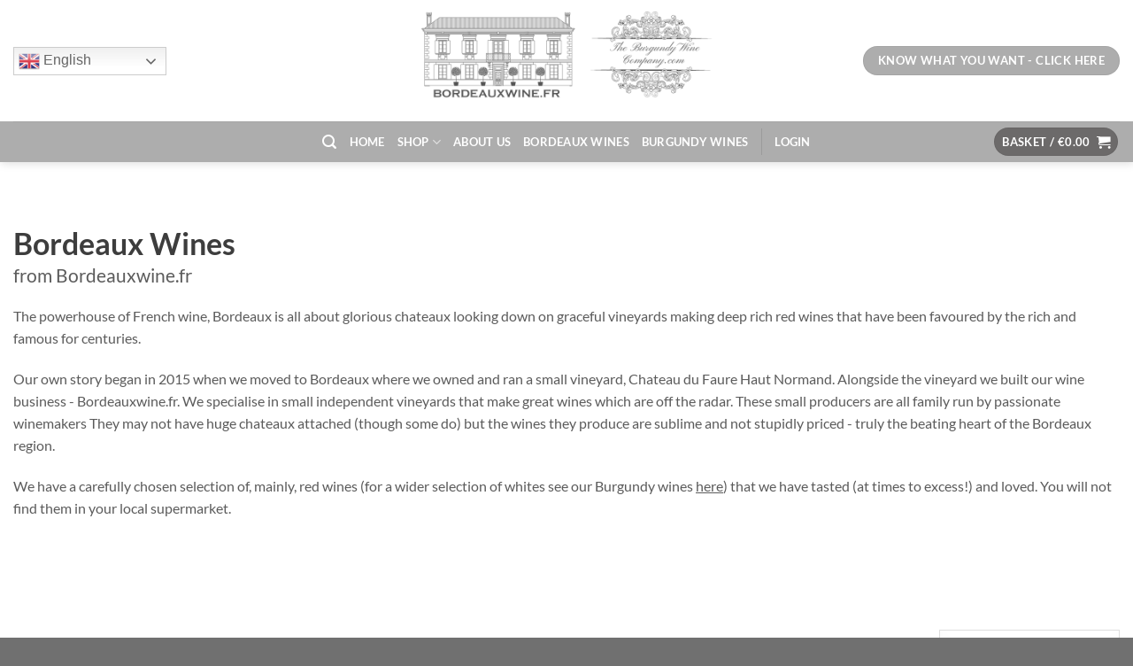

--- FILE ---
content_type: text/html; charset=UTF-8
request_url: https://www.bordeauxwine.fr/product-category/bordeaux-wines/
body_size: 200188
content:
<!DOCTYPE html>
<html lang="en-GB" class="loading-site no-js">
<head>
	<meta charset="UTF-8" />
	<link rel="profile" href="http://gmpg.org/xfn/11" />
	<link rel="pingback" href="https://www.bordeauxwine.fr/xmlrpc.php" />

	<link rel="dns-prefetch" href="//cdn.hu-manity.co" />
		<!-- Cookie Compliance -->
		<script type="text/javascript">var huOptions = {"appID":"wwwbordeauxwinefr-07171ae","currentLanguage":"en","blocking":false,"globalCookie":false,"isAdmin":false,"privacyConsent":true,"forms":[]};</script>
		<script type="text/javascript" src="https://cdn.hu-manity.co/hu-banner.min.js"></script>				<script>document.documentElement.className = document.documentElement.className + ' yes-js js_active js'</script>
			<script>(function(html){html.className = html.className.replace(/\bno-js\b/,'js')})(document.documentElement);</script>
<meta name='robots' content='index, follow, max-image-preview:large, max-snippet:-1, max-video-preview:-1' />
	<style>img:is([sizes="auto" i], [sizes^="auto," i]) { contain-intrinsic-size: 3000px 1500px }</style>
	
            <script data-no-defer="1" data-ezscrex="false" data-cfasync="false" data-pagespeed-no-defer data-cookieconsent="ignore">
                var ctPublicFunctions = {"_ajax_nonce":"859d463405","_rest_nonce":"b88649cceb","_ajax_url":"\/wp-admin\/admin-ajax.php","_rest_url":"https:\/\/www.bordeauxwine.fr\/wp-json\/","data__cookies_type":"native","data__ajax_type":"rest","data__bot_detector_enabled":0,"data__frontend_data_log_enabled":1,"cookiePrefix":"","wprocket_detected":false,"host_url":"www.bordeauxwine.fr","text__ee_click_to_select":"Click to select the whole data","text__ee_original_email":"The complete one is","text__ee_got_it":"Got it","text__ee_blocked":"Blocked","text__ee_cannot_connect":"Cannot connect","text__ee_cannot_decode":"Can not decode email. Unknown reason","text__ee_email_decoder":"CleanTalk email decoder","text__ee_wait_for_decoding":"The magic is on the way!","text__ee_decoding_process":"Please wait a few seconds while we decode the contact data."}
            </script>
        
            <script data-no-defer="1" data-ezscrex="false" data-cfasync="false" data-pagespeed-no-defer data-cookieconsent="ignore">
                var ctPublic = {"_ajax_nonce":"859d463405","settings__forms__check_internal":"0","settings__forms__check_external":"0","settings__forms__force_protection":0,"settings__forms__search_test":"1","settings__forms__wc_add_to_cart":0,"settings__data__bot_detector_enabled":0,"settings__sfw__anti_crawler":"0","blog_home":"https:\/\/www.bordeauxwine.fr\/","pixel__setting":"0","pixel__enabled":false,"pixel__url":null,"data__email_check_before_post":1,"data__email_check_exist_post":0,"data__cookies_type":"native","data__key_is_ok":true,"data__visible_fields_required":true,"wl_brandname":"Anti-Spam by CleanTalk","wl_brandname_short":"CleanTalk","ct_checkjs_key":21338111,"emailEncoderPassKey":"c909f284dcfe2751207e76057b949040","bot_detector_forms_excluded":"W10=","advancedCacheExists":false,"varnishCacheExists":false,"wc_ajax_add_to_cart":true}
            </script>
        <meta name="viewport" content="width=device-width, initial-scale=1" />
	<!-- This site is optimized with the Yoast SEO plugin v26.7 - https://yoast.com/wordpress/plugins/seo/ -->
	<title>Bordeaux Wines - Bordeaux Wines</title>
	<meta name="description" content="The best of Bordeaux wines chosen by vineyard owners" />
	<link rel="canonical" href="https://www.bordeauxwine.fr/product-category/bordeaux-wines/" />
	<meta property="og:locale" content="en_GB" />
	<meta property="og:type" content="article" />
	<meta property="og:title" content="Bordeaux Wines - Bordeaux Wines" />
	<meta property="og:description" content="The best of Bordeaux wines chosen by vineyard owners" />
	<meta property="og:url" content="https://www.bordeauxwine.fr/product-category/bordeaux-wines/" />
	<meta property="og:site_name" content="Bordeaux Wines" />
	<meta name="twitter:card" content="summary_large_image" />
	<script type="application/ld+json" class="yoast-schema-graph">{"@context":"https://schema.org","@graph":[{"@type":"CollectionPage","@id":"https://www.bordeauxwine.fr/product-category/bordeaux-wines/","url":"https://www.bordeauxwine.fr/product-category/bordeaux-wines/","name":"Bordeaux Wines - Bordeaux Wines","isPartOf":{"@id":"https://www.bordeauxwine.fr/#website"},"primaryImageOfPage":{"@id":"https://www.bordeauxwine.fr/product-category/bordeaux-wines/#primaryimage"},"image":{"@id":"https://www.bordeauxwine.fr/product-category/bordeaux-wines/#primaryimage"},"thumbnailUrl":"https://www.bordeauxwine.fr/wp-content/uploads/2020/11/bellefont-hero-shot-scaled-e1613066198200.jpg","description":"The best of Bordeaux wines chosen by vineyard owners","breadcrumb":{"@id":"https://www.bordeauxwine.fr/product-category/bordeaux-wines/#breadcrumb"},"inLanguage":"en-GB"},{"@type":"ImageObject","inLanguage":"en-GB","@id":"https://www.bordeauxwine.fr/product-category/bordeaux-wines/#primaryimage","url":"https://www.bordeauxwine.fr/wp-content/uploads/2020/11/bellefont-hero-shot-scaled-e1613066198200.jpg","contentUrl":"https://www.bordeauxwine.fr/wp-content/uploads/2020/11/bellefont-hero-shot-scaled-e1613066198200.jpg","width":801,"height":1068},{"@type":"BreadcrumbList","@id":"https://www.bordeauxwine.fr/product-category/bordeaux-wines/#breadcrumb","itemListElement":[{"@type":"ListItem","position":1,"name":"Home","item":"https://www.bordeauxwine.fr/"},{"@type":"ListItem","position":2,"name":"Bordeaux Wines"}]},{"@type":"WebSite","@id":"https://www.bordeauxwine.fr/#website","url":"https://www.bordeauxwine.fr/","name":"Bordeaux wines","description":"Selling Bordeaux Wines Direct to Your Door","publisher":{"@id":"https://www.bordeauxwine.fr/#organization"},"potentialAction":[{"@type":"SearchAction","target":{"@type":"EntryPoint","urlTemplate":"https://www.bordeauxwine.fr/?s={search_term_string}"},"query-input":{"@type":"PropertyValueSpecification","valueRequired":true,"valueName":"search_term_string"}}],"inLanguage":"en-GB"},{"@type":"Organization","@id":"https://www.bordeauxwine.fr/#organization","name":"Bordeauxwine.fr","url":"https://www.bordeauxwine.fr/","logo":{"@type":"ImageObject","inLanguage":"en-GB","@id":"https://www.bordeauxwine.fr/#/schema/logo/image/","url":"https://www.bordeauxwine.fr/wp-content/uploads/2020/09/BORDEAUXWINE-Email-Header3.jpg","contentUrl":"https://www.bordeauxwine.fr/wp-content/uploads/2020/09/BORDEAUXWINE-Email-Header3.jpg","width":600,"height":150,"caption":"Bordeauxwine.fr"},"image":{"@id":"https://www.bordeauxwine.fr/#/schema/logo/image/"}}]}</script>
	<!-- / Yoast SEO plugin. -->


<link rel='prefetch' href='https://www.bordeauxwine.fr/wp-content/themes/flatsome/assets/js/flatsome.js?ver=e2eddd6c228105dac048' />
<link rel='prefetch' href='https://www.bordeauxwine.fr/wp-content/themes/flatsome/assets/js/chunk.slider.js?ver=3.20.3' />
<link rel='prefetch' href='https://www.bordeauxwine.fr/wp-content/themes/flatsome/assets/js/chunk.popups.js?ver=3.20.3' />
<link rel='prefetch' href='https://www.bordeauxwine.fr/wp-content/themes/flatsome/assets/js/chunk.tooltips.js?ver=3.20.3' />
<link rel='prefetch' href='https://www.bordeauxwine.fr/wp-content/themes/flatsome/assets/js/woocommerce.js?ver=1c9be63d628ff7c3ff4c' />
<link rel="alternate" type="application/rss+xml" title="Bordeaux Wines &raquo; Feed" href="https://www.bordeauxwine.fr/feed/" />
<link rel="alternate" type="application/rss+xml" title="Bordeaux Wines &raquo; Comments Feed" href="https://www.bordeauxwine.fr/comments/feed/" />
<link rel="alternate" type="application/rss+xml" title="Bordeaux Wines &raquo; Bordeaux Wines Category Feed" href="https://www.bordeauxwine.fr/product-category/bordeaux-wines/feed/" />
<script type="text/javascript">
/* <![CDATA[ */
window._wpemojiSettings = {"baseUrl":"https:\/\/s.w.org\/images\/core\/emoji\/16.0.1\/72x72\/","ext":".png","svgUrl":"https:\/\/s.w.org\/images\/core\/emoji\/16.0.1\/svg\/","svgExt":".svg","source":{"concatemoji":"https:\/\/www.bordeauxwine.fr\/wp-includes\/js\/wp-emoji-release.min.js?ver=6.8.3"}};
/*! This file is auto-generated */
!function(s,n){var o,i,e;function c(e){try{var t={supportTests:e,timestamp:(new Date).valueOf()};sessionStorage.setItem(o,JSON.stringify(t))}catch(e){}}function p(e,t,n){e.clearRect(0,0,e.canvas.width,e.canvas.height),e.fillText(t,0,0);var t=new Uint32Array(e.getImageData(0,0,e.canvas.width,e.canvas.height).data),a=(e.clearRect(0,0,e.canvas.width,e.canvas.height),e.fillText(n,0,0),new Uint32Array(e.getImageData(0,0,e.canvas.width,e.canvas.height).data));return t.every(function(e,t){return e===a[t]})}function u(e,t){e.clearRect(0,0,e.canvas.width,e.canvas.height),e.fillText(t,0,0);for(var n=e.getImageData(16,16,1,1),a=0;a<n.data.length;a++)if(0!==n.data[a])return!1;return!0}function f(e,t,n,a){switch(t){case"flag":return n(e,"\ud83c\udff3\ufe0f\u200d\u26a7\ufe0f","\ud83c\udff3\ufe0f\u200b\u26a7\ufe0f")?!1:!n(e,"\ud83c\udde8\ud83c\uddf6","\ud83c\udde8\u200b\ud83c\uddf6")&&!n(e,"\ud83c\udff4\udb40\udc67\udb40\udc62\udb40\udc65\udb40\udc6e\udb40\udc67\udb40\udc7f","\ud83c\udff4\u200b\udb40\udc67\u200b\udb40\udc62\u200b\udb40\udc65\u200b\udb40\udc6e\u200b\udb40\udc67\u200b\udb40\udc7f");case"emoji":return!a(e,"\ud83e\udedf")}return!1}function g(e,t,n,a){var r="undefined"!=typeof WorkerGlobalScope&&self instanceof WorkerGlobalScope?new OffscreenCanvas(300,150):s.createElement("canvas"),o=r.getContext("2d",{willReadFrequently:!0}),i=(o.textBaseline="top",o.font="600 32px Arial",{});return e.forEach(function(e){i[e]=t(o,e,n,a)}),i}function t(e){var t=s.createElement("script");t.src=e,t.defer=!0,s.head.appendChild(t)}"undefined"!=typeof Promise&&(o="wpEmojiSettingsSupports",i=["flag","emoji"],n.supports={everything:!0,everythingExceptFlag:!0},e=new Promise(function(e){s.addEventListener("DOMContentLoaded",e,{once:!0})}),new Promise(function(t){var n=function(){try{var e=JSON.parse(sessionStorage.getItem(o));if("object"==typeof e&&"number"==typeof e.timestamp&&(new Date).valueOf()<e.timestamp+604800&&"object"==typeof e.supportTests)return e.supportTests}catch(e){}return null}();if(!n){if("undefined"!=typeof Worker&&"undefined"!=typeof OffscreenCanvas&&"undefined"!=typeof URL&&URL.createObjectURL&&"undefined"!=typeof Blob)try{var e="postMessage("+g.toString()+"("+[JSON.stringify(i),f.toString(),p.toString(),u.toString()].join(",")+"));",a=new Blob([e],{type:"text/javascript"}),r=new Worker(URL.createObjectURL(a),{name:"wpTestEmojiSupports"});return void(r.onmessage=function(e){c(n=e.data),r.terminate(),t(n)})}catch(e){}c(n=g(i,f,p,u))}t(n)}).then(function(e){for(var t in e)n.supports[t]=e[t],n.supports.everything=n.supports.everything&&n.supports[t],"flag"!==t&&(n.supports.everythingExceptFlag=n.supports.everythingExceptFlag&&n.supports[t]);n.supports.everythingExceptFlag=n.supports.everythingExceptFlag&&!n.supports.flag,n.DOMReady=!1,n.readyCallback=function(){n.DOMReady=!0}}).then(function(){return e}).then(function(){var e;n.supports.everything||(n.readyCallback(),(e=n.source||{}).concatemoji?t(e.concatemoji):e.wpemoji&&e.twemoji&&(t(e.twemoji),t(e.wpemoji)))}))}((window,document),window._wpemojiSettings);
/* ]]> */
</script>
<style id='wp-emoji-styles-inline-css' type='text/css'>

	img.wp-smiley, img.emoji {
		display: inline !important;
		border: none !important;
		box-shadow: none !important;
		height: 1em !important;
		width: 1em !important;
		margin: 0 0.07em !important;
		vertical-align: -0.1em !important;
		background: none !important;
		padding: 0 !important;
	}
</style>
<style id='wp-block-library-inline-css' type='text/css'>
:root{--wp-admin-theme-color:#007cba;--wp-admin-theme-color--rgb:0,124,186;--wp-admin-theme-color-darker-10:#006ba1;--wp-admin-theme-color-darker-10--rgb:0,107,161;--wp-admin-theme-color-darker-20:#005a87;--wp-admin-theme-color-darker-20--rgb:0,90,135;--wp-admin-border-width-focus:2px;--wp-block-synced-color:#7a00df;--wp-block-synced-color--rgb:122,0,223;--wp-bound-block-color:var(--wp-block-synced-color)}@media (min-resolution:192dpi){:root{--wp-admin-border-width-focus:1.5px}}.wp-element-button{cursor:pointer}:root{--wp--preset--font-size--normal:16px;--wp--preset--font-size--huge:42px}:root .has-very-light-gray-background-color{background-color:#eee}:root .has-very-dark-gray-background-color{background-color:#313131}:root .has-very-light-gray-color{color:#eee}:root .has-very-dark-gray-color{color:#313131}:root .has-vivid-green-cyan-to-vivid-cyan-blue-gradient-background{background:linear-gradient(135deg,#00d084,#0693e3)}:root .has-purple-crush-gradient-background{background:linear-gradient(135deg,#34e2e4,#4721fb 50%,#ab1dfe)}:root .has-hazy-dawn-gradient-background{background:linear-gradient(135deg,#faaca8,#dad0ec)}:root .has-subdued-olive-gradient-background{background:linear-gradient(135deg,#fafae1,#67a671)}:root .has-atomic-cream-gradient-background{background:linear-gradient(135deg,#fdd79a,#004a59)}:root .has-nightshade-gradient-background{background:linear-gradient(135deg,#330968,#31cdcf)}:root .has-midnight-gradient-background{background:linear-gradient(135deg,#020381,#2874fc)}.has-regular-font-size{font-size:1em}.has-larger-font-size{font-size:2.625em}.has-normal-font-size{font-size:var(--wp--preset--font-size--normal)}.has-huge-font-size{font-size:var(--wp--preset--font-size--huge)}.has-text-align-center{text-align:center}.has-text-align-left{text-align:left}.has-text-align-right{text-align:right}#end-resizable-editor-section{display:none}.aligncenter{clear:both}.items-justified-left{justify-content:flex-start}.items-justified-center{justify-content:center}.items-justified-right{justify-content:flex-end}.items-justified-space-between{justify-content:space-between}.screen-reader-text{border:0;clip-path:inset(50%);height:1px;margin:-1px;overflow:hidden;padding:0;position:absolute;width:1px;word-wrap:normal!important}.screen-reader-text:focus{background-color:#ddd;clip-path:none;color:#444;display:block;font-size:1em;height:auto;left:5px;line-height:normal;padding:15px 23px 14px;text-decoration:none;top:5px;width:auto;z-index:100000}html :where(.has-border-color){border-style:solid}html :where([style*=border-top-color]){border-top-style:solid}html :where([style*=border-right-color]){border-right-style:solid}html :where([style*=border-bottom-color]){border-bottom-style:solid}html :where([style*=border-left-color]){border-left-style:solid}html :where([style*=border-width]){border-style:solid}html :where([style*=border-top-width]){border-top-style:solid}html :where([style*=border-right-width]){border-right-style:solid}html :where([style*=border-bottom-width]){border-bottom-style:solid}html :where([style*=border-left-width]){border-left-style:solid}html :where(img[class*=wp-image-]){height:auto;max-width:100%}:where(figure){margin:0 0 1em}html :where(.is-position-sticky){--wp-admin--admin-bar--position-offset:var(--wp-admin--admin-bar--height,0px)}@media screen and (max-width:600px){html :where(.is-position-sticky){--wp-admin--admin-bar--position-offset:0px}}
</style>
<link rel='stylesheet' id='cleantalk-public-css-css' href='https://www.bordeauxwine.fr/wp-content/plugins/cleantalk-spam-protect/css/cleantalk-public.min.css?ver=6.70.1_1766145949' type='text/css' media='all' />
<link rel='stylesheet' id='cleantalk-email-decoder-css-css' href='https://www.bordeauxwine.fr/wp-content/plugins/cleantalk-spam-protect/css/cleantalk-email-decoder.min.css?ver=6.70.1_1766145949' type='text/css' media='all' />
<link rel='stylesheet' id='contact-form-7-css' href='https://www.bordeauxwine.fr/wp-content/plugins/contact-form-7/includes/css/styles.css?ver=6.1.3' type='text/css' media='all' />
<style id='woocommerce-inline-inline-css' type='text/css'>
.woocommerce form .form-row .required { visibility: visible; }
</style>
<link rel='stylesheet' id='wccs-public-css' href='https://www.bordeauxwine.fr/wp-content/plugins/easy-woocommerce-discounts-pro/public/css/wccs-public.min.css?ver=6.8.3' type='text/css' media='all' />
<link rel='stylesheet' id='brands-styles-css' href='https://www.bordeauxwine.fr/wp-content/plugins/woocommerce/assets/css/brands.css?ver=10.3.7' type='text/css' media='all' />
<link rel='stylesheet' id='flatsome-woocommerce-wishlist-css' href='https://www.bordeauxwine.fr/wp-content/themes/flatsome/inc/integrations/wc-yith-wishlist/wishlist.css?ver=3.20.3' type='text/css' media='all' />
<link rel='stylesheet' id='flatsome-main-css' href='https://www.bordeauxwine.fr/wp-content/themes/flatsome/assets/css/flatsome.css?ver=3.20.3' type='text/css' media='all' />
<style id='flatsome-main-inline-css' type='text/css'>
@font-face {
				font-family: "fl-icons";
				font-display: block;
				src: url(https://www.bordeauxwine.fr/wp-content/themes/flatsome/assets/css/icons/fl-icons.eot?v=3.20.3);
				src:
					url(https://www.bordeauxwine.fr/wp-content/themes/flatsome/assets/css/icons/fl-icons.eot#iefix?v=3.20.3) format("embedded-opentype"),
					url(https://www.bordeauxwine.fr/wp-content/themes/flatsome/assets/css/icons/fl-icons.woff2?v=3.20.3) format("woff2"),
					url(https://www.bordeauxwine.fr/wp-content/themes/flatsome/assets/css/icons/fl-icons.ttf?v=3.20.3) format("truetype"),
					url(https://www.bordeauxwine.fr/wp-content/themes/flatsome/assets/css/icons/fl-icons.woff?v=3.20.3) format("woff"),
					url(https://www.bordeauxwine.fr/wp-content/themes/flatsome/assets/css/icons/fl-icons.svg?v=3.20.3#fl-icons) format("svg");
			}
</style>
<link rel='stylesheet' id='flatsome-shop-css' href='https://www.bordeauxwine.fr/wp-content/themes/flatsome/assets/css/flatsome-shop.css?ver=3.20.3' type='text/css' media='all' />
<link rel='stylesheet' id='flatsome-style-css' href='https://www.bordeauxwine.fr/wp-content/themes/flatsome-child/style.css?ver=3.0' type='text/css' media='all' />
<script type="text/javascript" src="https://www.bordeauxwine.fr/wp-content/plugins/cleantalk-spam-protect/js/apbct-public-bundle_gathering.min.js?ver=6.70.1_1766145949" id="apbct-public-bundle_gathering.min-js-js"></script>
<script type="text/javascript" src="https://www.bordeauxwine.fr/wp-includes/js/jquery/jquery.min.js?ver=3.7.1" id="jquery-core-js"></script>
<script type="text/javascript" src="https://www.bordeauxwine.fr/wp-includes/js/jquery/jquery-migrate.min.js?ver=3.4.1" id="jquery-migrate-js"></script>
<script type="text/javascript" src="https://www.bordeauxwine.fr/wp-content/plugins/woocommerce/assets/js/jquery-blockui/jquery.blockUI.min.js?ver=2.7.0-wc.10.3.7" id="wc-jquery-blockui-js" data-wp-strategy="defer"></script>
<script type="text/javascript" id="wc-add-to-cart-js-extra">
/* <![CDATA[ */
var wc_add_to_cart_params = {"ajax_url":"\/wp-admin\/admin-ajax.php","wc_ajax_url":"\/?wc-ajax=%%endpoint%%","i18n_view_cart":"View basket","cart_url":"https:\/\/www.bordeauxwine.fr\/cart\/","is_cart":"","cart_redirect_after_add":"no"};
/* ]]> */
</script>
<script type="text/javascript" src="https://www.bordeauxwine.fr/wp-content/plugins/woocommerce/assets/js/frontend/add-to-cart.min.js?ver=10.3.7" id="wc-add-to-cart-js" defer="defer" data-wp-strategy="defer"></script>
<script type="text/javascript" src="https://www.bordeauxwine.fr/wp-content/plugins/woocommerce/assets/js/js-cookie/js.cookie.min.js?ver=2.1.4-wc.10.3.7" id="wc-js-cookie-js" data-wp-strategy="defer"></script>
<link rel="https://api.w.org/" href="https://www.bordeauxwine.fr/wp-json/" /><link rel="alternate" title="JSON" type="application/json" href="https://www.bordeauxwine.fr/wp-json/wp/v2/product_cat/143" /><link rel="EditURI" type="application/rsd+xml" title="RSD" href="https://www.bordeauxwine.fr/xmlrpc.php?rsd" />
<meta name="generator" content="WordPress 6.8.3" />
<meta name="generator" content="WooCommerce 10.3.7" />
<!-- Global site tag (gtag.js) - Google Analytics --> 
<script async src="https://www.googletagmanager.com/gtag/js?id=UA-129193211-1"> </script>
<script> window.dataLayer = window.dataLayer || []; function gtag(){dataLayer.push(arguments);} gtag('js', new Date()); gtag('config', 'UA-129193211-1'); </script>	<noscript><style>.woocommerce-product-gallery{ opacity: 1 !important; }</style></noscript>
	<link rel="icon" href="https://www.bordeauxwine.fr/wp-content/uploads/2020/06/cropped-CdFHN-brand-icon-32x32.jpg" sizes="32x32" />
<link rel="icon" href="https://www.bordeauxwine.fr/wp-content/uploads/2020/06/cropped-CdFHN-brand-icon-192x192.jpg" sizes="192x192" />
<link rel="apple-touch-icon" href="https://www.bordeauxwine.fr/wp-content/uploads/2020/06/cropped-CdFHN-brand-icon-180x180.jpg" />
<meta name="msapplication-TileImage" content="https://www.bordeauxwine.fr/wp-content/uploads/2020/06/cropped-CdFHN-brand-icon-270x270.jpg" />
<style id="custom-css" type="text/css">:root {--primary-color: #6c6a6a;--fs-color-primary: #6c6a6a;--fs-color-secondary: #ffffff;--fs-color-success: #627D47;--fs-color-alert: #b20000;--fs-color-base: #5b5b5b;--fs-experimental-link-color: #545454;--fs-experimental-link-color-hover: #707070;}.tooltipster-base {--tooltip-color: #fff;--tooltip-bg-color: #000;}.off-canvas-right .mfp-content, .off-canvas-left .mfp-content {--drawer-width: 300px;}.off-canvas .mfp-content.off-canvas-cart {--drawer-width: 360px;}html{background-image: url('https://www.bordeauxwine.fr/wp-content/uploads/2020/06/bg-page3.jpg');}.container-width, .full-width .ubermenu-nav, .container, .row{max-width: 1320px}.row.row-collapse{max-width: 1290px}.row.row-small{max-width: 1312.5px}.row.row-large{max-width: 1350px}.flatsome-cookies {background-color: #0a0a0a}.header-main{height: 137px}#logo img{max-height: 137px}#logo{width:332px;}#logo img{padding:10px 0;}.header-bottom{min-height: 46px}.header-top{min-height: 40px}.transparent .header-main{height: 173px}.transparent #logo img{max-height: 173px}.has-transparent + .page-title:first-of-type,.has-transparent + #main > .page-title,.has-transparent + #main > div > .page-title,.has-transparent + #main .page-header-wrapper:first-of-type .page-title{padding-top: 223px;}.transparent .header-wrapper{background-color: rgba(255,255,255,0.39)!important;}.transparent .top-divider{display: none;}.header.show-on-scroll,.stuck .header-main{height:97px!important}.stuck #logo img{max-height: 97px!important}.search-form{ width: 50%;}.header-bg-color {background-color: #ffffff}.header-bottom {background-color: #adadad}.header-main .nav > li > a{line-height: 17px }.stuck .header-main .nav > li > a{line-height: 17px }.header-bottom-nav > li > a{line-height: 16px }@media (max-width: 549px) {.header-main{height: 151px}#logo img{max-height: 151px}}.nav-dropdown-has-arrow.nav-dropdown-has-border li.has-dropdown:before{border-bottom-color: #c1c1c1;}.nav .nav-dropdown{border-color: #c1c1c1 }.nav-dropdown{font-size:99%}.nav-dropdown-has-arrow li.has-dropdown:after{border-bottom-color: #adadad;}.nav .nav-dropdown{background-color: #adadad}.header-top{background-color:#ffffff!important;}h1,h2,h3,h4,h5,h6,.heading-font{color: #3d3d3d;}body{font-family: Lato, sans-serif;}body {font-weight: 400;font-style: normal;}.nav > li > a {font-family: Lato, sans-serif;}.mobile-sidebar-levels-2 .nav > li > ul > li > a {font-family: Lato, sans-serif;}.nav > li > a,.mobile-sidebar-levels-2 .nav > li > ul > li > a {font-weight: 700;font-style: normal;}h1,h2,h3,h4,h5,h6,.heading-font, .off-canvas-center .nav-sidebar.nav-vertical > li > a{font-family: Lato, sans-serif;}h1,h2,h3,h4,h5,h6,.heading-font,.banner h1,.banner h2 {font-weight: 700;font-style: normal;}.alt-font{font-family: "Dancing Script", sans-serif;}.alt-font {font-weight: 400!important;font-style: normal!important;}.header:not(.transparent) .header-nav-main.nav > li > a {color: #cecece;}.header:not(.transparent) .header-bottom-nav.nav > li > a{color: #ffffff;}.widget:where(:not(.widget_shopping_cart)) a{color: #7c7c7c;}.widget:where(:not(.widget_shopping_cart)) a:hover{color: ;}.widget .tagcloud a:hover{border-color: ; background-color: ;}.shop-page-title.featured-title .title-overlay{background-color: rgba(0,0,0,0.3);}.current .breadcrumb-step, [data-icon-label]:after, .button#place_order,.button.checkout,.checkout-button,.single_add_to_cart_button.button, .sticky-add-to-cart-select-options-button{background-color: #adadad!important }.has-equal-box-heights .box-image {padding-top: 100%;}@media screen and (min-width: 550px){.products .box-vertical .box-image{min-width: 300px!important;width: 300px!important;}}.header-main .social-icons,.header-main .cart-icon strong,.header-main .menu-title,.header-main .header-button > .button.is-outline,.header-main .nav > li > a > i:not(.icon-angle-down){color: #adadad!important;}.header-main .header-button > .button.is-outline,.header-main .cart-icon strong:after,.header-main .cart-icon strong{border-color: #adadad!important;}.header-main .header-button > .button:not(.is-outline){background-color: #adadad!important;}.header-main .current-dropdown .cart-icon strong,.header-main .header-button > .button:hover,.header-main .header-button > .button:hover i,.header-main .header-button > .button:hover span{color:#FFF!important;}.header-main .menu-title:hover,.header-main .social-icons a:hover,.header-main .header-button > .button.is-outline:hover,.header-main .nav > li > a:hover > i:not(.icon-angle-down){color: #adadad!important;}.header-main .current-dropdown .cart-icon strong,.header-main .header-button > .button:hover{background-color: #adadad!important;}.header-main .current-dropdown .cart-icon strong:after,.header-main .current-dropdown .cart-icon strong,.header-main .header-button > .button:hover{border-color: #adadad!important;}.absolute-footer, html{background-color: #707070}.page-title-small + main .product-container > .row{padding-top:0;}.nav-vertical-fly-out > li + li {border-top-width: 1px; border-top-style: solid;}/* Custom CSS */.tab-panelsbw {border: 0px solid #ddd;background-color: rgba(255, 255, 255, 0.0);padding: 0px;}button.is-form.expand.button.wp-element-button {background-color: #adadad;color: #fff;text-shadow: 0px 0px 0px #fff;text-transform: uppercase;}ul#menu-secondary.links.footer-nav.uppercase {color: #fff;}.product-info p.stock {color: red !important;}.label-new.menu-item > a:after{content:"New";}.label-hot.menu-item > a:after{content:"Hot";}.label-sale.menu-item > a:after{content:"Sale";}.label-popular.menu-item > a:after{content:"Popular";}</style><style id="kirki-inline-styles">/* latin-ext */
@font-face {
  font-family: 'Lato';
  font-style: normal;
  font-weight: 400;
  font-display: swap;
  src: url(https://www.bordeauxwine.fr/wp-content/fonts/lato/S6uyw4BMUTPHjxAwXjeu.woff2) format('woff2');
  unicode-range: U+0100-02BA, U+02BD-02C5, U+02C7-02CC, U+02CE-02D7, U+02DD-02FF, U+0304, U+0308, U+0329, U+1D00-1DBF, U+1E00-1E9F, U+1EF2-1EFF, U+2020, U+20A0-20AB, U+20AD-20C0, U+2113, U+2C60-2C7F, U+A720-A7FF;
}
/* latin */
@font-face {
  font-family: 'Lato';
  font-style: normal;
  font-weight: 400;
  font-display: swap;
  src: url(https://www.bordeauxwine.fr/wp-content/fonts/lato/S6uyw4BMUTPHjx4wXg.woff2) format('woff2');
  unicode-range: U+0000-00FF, U+0131, U+0152-0153, U+02BB-02BC, U+02C6, U+02DA, U+02DC, U+0304, U+0308, U+0329, U+2000-206F, U+20AC, U+2122, U+2191, U+2193, U+2212, U+2215, U+FEFF, U+FFFD;
}
/* latin-ext */
@font-face {
  font-family: 'Lato';
  font-style: normal;
  font-weight: 700;
  font-display: swap;
  src: url(https://www.bordeauxwine.fr/wp-content/fonts/lato/S6u9w4BMUTPHh6UVSwaPGR_p.woff2) format('woff2');
  unicode-range: U+0100-02BA, U+02BD-02C5, U+02C7-02CC, U+02CE-02D7, U+02DD-02FF, U+0304, U+0308, U+0329, U+1D00-1DBF, U+1E00-1E9F, U+1EF2-1EFF, U+2020, U+20A0-20AB, U+20AD-20C0, U+2113, U+2C60-2C7F, U+A720-A7FF;
}
/* latin */
@font-face {
  font-family: 'Lato';
  font-style: normal;
  font-weight: 700;
  font-display: swap;
  src: url(https://www.bordeauxwine.fr/wp-content/fonts/lato/S6u9w4BMUTPHh6UVSwiPGQ.woff2) format('woff2');
  unicode-range: U+0000-00FF, U+0131, U+0152-0153, U+02BB-02BC, U+02C6, U+02DA, U+02DC, U+0304, U+0308, U+0329, U+2000-206F, U+20AC, U+2122, U+2191, U+2193, U+2212, U+2215, U+FEFF, U+FFFD;
}/* vietnamese */
@font-face {
  font-family: 'Dancing Script';
  font-style: normal;
  font-weight: 400;
  font-display: swap;
  src: url(https://www.bordeauxwine.fr/wp-content/fonts/dancing-script/If2cXTr6YS-zF4S-kcSWSVi_sxjsohD9F50Ruu7BMSo3Rep8ltA.woff2) format('woff2');
  unicode-range: U+0102-0103, U+0110-0111, U+0128-0129, U+0168-0169, U+01A0-01A1, U+01AF-01B0, U+0300-0301, U+0303-0304, U+0308-0309, U+0323, U+0329, U+1EA0-1EF9, U+20AB;
}
/* latin-ext */
@font-face {
  font-family: 'Dancing Script';
  font-style: normal;
  font-weight: 400;
  font-display: swap;
  src: url(https://www.bordeauxwine.fr/wp-content/fonts/dancing-script/If2cXTr6YS-zF4S-kcSWSVi_sxjsohD9F50Ruu7BMSo3ROp8ltA.woff2) format('woff2');
  unicode-range: U+0100-02BA, U+02BD-02C5, U+02C7-02CC, U+02CE-02D7, U+02DD-02FF, U+0304, U+0308, U+0329, U+1D00-1DBF, U+1E00-1E9F, U+1EF2-1EFF, U+2020, U+20A0-20AB, U+20AD-20C0, U+2113, U+2C60-2C7F, U+A720-A7FF;
}
/* latin */
@font-face {
  font-family: 'Dancing Script';
  font-style: normal;
  font-weight: 400;
  font-display: swap;
  src: url(https://www.bordeauxwine.fr/wp-content/fonts/dancing-script/If2cXTr6YS-zF4S-kcSWSVi_sxjsohD9F50Ruu7BMSo3Sup8.woff2) format('woff2');
  unicode-range: U+0000-00FF, U+0131, U+0152-0153, U+02BB-02BC, U+02C6, U+02DA, U+02DC, U+0304, U+0308, U+0329, U+2000-206F, U+20AC, U+2122, U+2191, U+2193, U+2212, U+2215, U+FEFF, U+FFFD;
}</style></head>

<body class="archive tax-product_cat term-bordeaux-wines term-143 wp-theme-flatsome wp-child-theme-flatsome-child theme-flatsome cookies-not-set woocommerce woocommerce-page woocommerce-no-js header-shadow lightbox nav-dropdown-has-arrow nav-dropdown-has-shadow nav-dropdown-has-border">


<a class="skip-link screen-reader-text" href="#main">Skip to content</a>

<div id="wrapper">

	
	<header id="header" class="header header-full-width has-sticky sticky-shrink">
		<div class="header-wrapper">
			<div id="masthead" class="header-main show-logo-center">
      <div class="header-inner flex-row container logo-center medium-logo-center" role="navigation">

          <!-- Logo -->
          <div id="logo" class="flex-col logo">
            
<!-- Header logo -->
<a href="https://www.bordeauxwine.fr/" title="Bordeaux Wines - Selling Bordeaux Wines Direct to Your Door" rel="home">
		<img width="762" height="260" src="https://www.bordeauxwine.fr/wp-content/uploads/2022/11/Dual-Logo2.png" class="header_logo header-logo" alt="Bordeaux Wines"/><img  width="600" height="335" src="https://www.bordeauxwine.fr/wp-content/uploads/2020/06/BORDEAUXWINE-NEW-LOGO-Small-White.png" class="header-logo-dark" alt="Bordeaux Wines"/></a>
          </div>

          <!-- Mobile Left Elements -->
          <div class="flex-col show-for-medium flex-left">
            <ul class="mobile-nav nav nav-left ">
              <li class="nav-icon has-icon">
	<div class="header-button">		<a href="#" class="icon button round is-outline is-small" data-open="#main-menu" data-pos="right" data-bg="main-menu-overlay" role="button" aria-label="Menu" aria-controls="main-menu" aria-expanded="false" aria-haspopup="dialog" data-flatsome-role-button>
			<i class="icon-menu" aria-hidden="true"></i>			<span class="menu-title uppercase hide-for-small">Menu</span>		</a>
	 </div> </li>
            </ul>
          </div>

          <!-- Left Elements -->
          <div class="flex-col hide-for-medium flex-left
            ">
            <ul class="header-nav header-nav-main nav nav-left  nav-size-xlarge nav-spacing-large nav-uppercase" >
              <li class="html custom html_topbar_right"><div class="gtranslate_wrapper" id="gt-wrapper-61587514"></div></li>            </ul>
          </div>

          <!-- Right Elements -->
          <div class="flex-col hide-for-medium flex-right">
            <ul class="header-nav header-nav-main nav nav-right  nav-size-xlarge nav-spacing-large nav-uppercase">
              <li class="html header-button-1">
	<div class="header-button">
		<a href="/product-category/all-wines/" class="button alert" style="border-radius:99px;">
		<span>KNOW WHAT YOU WANT - CLICK HERE</span>
	</a>
	</div>
</li>
            </ul>
          </div>

          <!-- Mobile Right Elements -->
          <div class="flex-col show-for-medium flex-right">
            <ul class="mobile-nav nav nav-right ">
              <li class="cart-item has-icon">

<div class="header-button">
		<a href="https://www.bordeauxwine.fr/cart/" class="header-cart-link nav-top-link icon primary button circle is-small off-canvas-toggle" title="Basket" aria-label="View basket" aria-expanded="false" aria-haspopup="dialog" role="button" data-open="#cart-popup" data-class="off-canvas-cart" data-pos="right" aria-controls="cart-popup" data-flatsome-role-button>

  	<i class="icon-shopping-cart" aria-hidden="true" data-icon-label="0"></i>  </a>
</div>
</li>
            </ul>
          </div>

      </div>

            <div class="container"><div class="top-divider full-width"></div></div>
      </div>
<div id="wide-nav" class="header-bottom wide-nav flex-has-center hide-for-medium">
    <div class="flex-row container">

                        <div class="flex-col hide-for-medium flex-left">
                <ul class="nav header-nav header-bottom-nav nav-left  nav-uppercase">
                                    </ul>
            </div>
            
                        <div class="flex-col hide-for-medium flex-center">
                <ul class="nav header-nav header-bottom-nav nav-center  nav-uppercase">
                    <li class="header-search header-search-lightbox has-icon">
			<a href="#search-lightbox" class="is-small" aria-label="Search" data-open="#search-lightbox" data-focus="input.search-field" role="button" aria-expanded="false" aria-haspopup="dialog" aria-controls="search-lightbox" data-flatsome-role-button><i class="icon-search" aria-hidden="true" style="font-size:16px;"></i></a>		
	<div id="search-lightbox" class="mfp-hide dark text-center">
		<div class="searchform-wrapper ux-search-box relative form-flat is-large"><form role="search" method="get" class="searchform" action="https://www.bordeauxwine.fr/">
	<div class="flex-row relative">
						<div class="flex-col flex-grow">
			<label class="screen-reader-text" for="woocommerce-product-search-field-0">Search for:</label>
			<input type="search" id="woocommerce-product-search-field-0" class="search-field mb-0" placeholder="Search&hellip;" value="" name="s" />
			<input type="hidden" name="post_type" value="product" />
					</div>
		<div class="flex-col">
			<button type="submit" value="Search" class="ux-search-submit submit-button secondary button  icon mb-0" aria-label="Submit">
				<i class="icon-search" aria-hidden="true"></i>			</button>
		</div>
	</div>
	<div class="live-search-results text-left z-top"></div>
</form>
</div>	</div>
</li>
<li id="menu-item-2063" class="menu-item menu-item-type-post_type menu-item-object-page menu-item-home menu-item-2063 menu-item-design-default"><a href="https://www.bordeauxwine.fr/" class="nav-top-link">Home</a></li>
<li id="menu-item-499" class="menu-item menu-item-type-post_type menu-item-object-page current-menu-ancestor current-menu-parent current_page_parent current_page_ancestor menu-item-has-children menu-item-499 active menu-item-design-default has-dropdown"><a href="https://www.bordeauxwine.fr/shop-bordeaux-burgundy-wines/" class="nav-top-link" aria-expanded="false" aria-haspopup="menu">Shop<i class="icon-angle-down" aria-hidden="true"></i></a>
<ul class="sub-menu nav-dropdown nav-dropdown-simple dark dropdown-uppercase">
	<li id="menu-item-1531" class="menu-item menu-item-type-custom menu-item-object-custom menu-item-1531"><a href="/product-category/all-wine-quick-shop/">All Wine (Quick Shop)</a></li>
	<li id="menu-item-3204" class="menu-item menu-item-type-custom menu-item-object-custom current-menu-item menu-item-3204 active"><a href="https://www.bordeauxwine.fr/product-category/bordeaux-wines/" aria-current="page">Bordeaux Wines</a></li>
	<li id="menu-item-3205" class="menu-item menu-item-type-custom menu-item-object-custom menu-item-3205"><a href="https://www.bordeauxwine.fr/product-category/burgundy-red-and-white-wines/">Burgundy Wines</a></li>
	<li id="menu-item-812" class="menu-item menu-item-type-custom menu-item-object-custom menu-item-812"><a href="/product-category/bordeaux-red-wines/">Bordeaux Red Wines</a></li>
	<li id="menu-item-813" class="menu-item menu-item-type-custom menu-item-object-custom menu-item-813"><a href="/product-category/bordeaux-white-wines/">Bordeaux White Wines</a></li>
	<li id="menu-item-1413" class="menu-item menu-item-type-custom menu-item-object-custom menu-item-1413"><a href="https://www.bordeauxwine.fr/product-category/mixed-wine-cases/">Mixed Cases</a></li>
	<li id="menu-item-1414" class="menu-item menu-item-type-custom menu-item-object-custom menu-item-1414"><a href="/product-category/wine-accessories/">Wine Accessories</a></li>
</ul>
</li>
<li id="menu-item-1591" class="menu-item menu-item-type-post_type menu-item-object-page menu-item-1591 menu-item-design-default"><a href="https://www.bordeauxwine.fr/about-us/" class="nav-top-link">About Us</a></li>
<li id="menu-item-3203" class="menu-item menu-item-type-custom menu-item-object-custom current-menu-item menu-item-3203 active menu-item-design-default"><a href="https://www.bordeauxwine.fr/product-category/bordeaux-wines/" aria-current="page" class="nav-top-link">Bordeaux Wines</a></li>
<li id="menu-item-3206" class="menu-item menu-item-type-custom menu-item-object-custom menu-item-3206 menu-item-design-default"><a href="https://www.bordeauxwine.fr/product-category/burgundy-red-and-white-wines/" class="nav-top-link">Burgundy Wines</a></li>
<li class="header-divider"></li>
<li class="account-item has-icon">

	<a href="https://www.bordeauxwine.fr/my-account/" class="nav-top-link nav-top-not-logged-in is-small" title="Login" role="button" data-open="#login-form-popup" aria-controls="login-form-popup" aria-expanded="false" aria-haspopup="dialog" data-flatsome-role-button>
					<span>
			Login			</span>
				</a>




</li>
                </ul>
            </div>
            
                        <div class="flex-col hide-for-medium flex-right flex-grow">
              <ul class="nav header-nav header-bottom-nav nav-right  nav-uppercase">
                   <li class="cart-item has-icon">
<div class="header-button">
<a href="https://www.bordeauxwine.fr/cart/" class="header-cart-link nav-top-link icon primary button circle is-small off-canvas-toggle" title="Basket" aria-label="View basket" aria-expanded="false" aria-haspopup="dialog" role="button" data-open="#cart-popup" data-class="off-canvas-cart" data-pos="right" aria-controls="cart-popup" data-flatsome-role-button>

<span class="header-cart-title">
   Basket   /      <span class="cart-price"><span class="woocommerce-Price-amount amount"><bdi><span class="woocommerce-Price-currencySymbol">&euro;</span>0.00</bdi></span></span>
  </span>

    <i class="icon-shopping-cart" aria-hidden="true" data-icon-label="0"></i>  </a>
</div>


  <!-- Cart Sidebar Popup -->
  <div id="cart-popup" class="mfp-hide">
  <div class="cart-popup-inner inner-padding cart-popup-inner--sticky">
      <div class="cart-popup-title text-center">
          <span class="heading-font uppercase">Basket</span>
          <div class="is-divider"></div>
      </div>
	  <div class="widget_shopping_cart">
		  <div class="widget_shopping_cart_content">
			  

	<div class="ux-mini-cart-empty flex flex-row-col text-center pt pb">
				<div class="ux-mini-cart-empty-icon">
			<svg aria-hidden="true" xmlns="http://www.w3.org/2000/svg" viewBox="0 0 17 19" style="opacity:.1;height:80px;">
				<path d="M8.5 0C6.7 0 5.3 1.2 5.3 2.7v2H2.1c-.3 0-.6.3-.7.7L0 18.2c0 .4.2.8.6.8h15.7c.4 0 .7-.3.7-.7v-.1L15.6 5.4c0-.3-.3-.6-.7-.6h-3.2v-2c0-1.6-1.4-2.8-3.2-2.8zM6.7 2.7c0-.8.8-1.4 1.8-1.4s1.8.6 1.8 1.4v2H6.7v-2zm7.5 3.4 1.3 11.5h-14L2.8 6.1h2.5v1.4c0 .4.3.7.7.7.4 0 .7-.3.7-.7V6.1h3.5v1.4c0 .4.3.7.7.7s.7-.3.7-.7V6.1h2.6z" fill-rule="evenodd" clip-rule="evenodd" fill="currentColor"></path>
			</svg>
		</div>
				<p class="woocommerce-mini-cart__empty-message empty">No products in the basket.</p>
					<p class="return-to-shop">
				<a class="button primary wc-backward" href="https://www.bordeauxwine.fr/shop-bordeaux-burgundy-wines/">
					Return to shop				</a>
			</p>
				</div>


		  </div>
	  </div>
              </div>
  </div>

</li>
              </ul>
            </div>
            
            
    </div>
</div>

<div class="header-bg-container fill"><div class="header-bg-image fill"></div><div class="header-bg-color fill"></div></div>		</div>
	</header>

	
	<section class="section" id="section_643647441">
		<div class="section-bg fill" >
									
			

		</div>

		

		<div class="section-content relative">
			

<div class="row"  id="row-1003757315">


	<div id="col-1881713939" class="col small-12 large-12"  >
				<div class="col-inner"  >
			
			

	<div id="text-3536789570" class="text">
		

<h1>Bordeaux Wines</h1>
		
<style>
#text-3536789570 {
  font-size: 1.25rem;
}
</style>
	</div>
	

		</div>
				
<style>
#col-1881713939 > .col-inner {
  padding: 40px 0px 0px 0px;
}
</style>
	</div>

	

	<div id="col-1030281759" class="col small-12 large-12"  >
				<div class="col-inner"  >
			
			

	<div id="text-571111167" class="text">
		

<p class="lead">from Bordeauxwine.fr</p>
		
<style>
#text-571111167 {
  font-size: 0.75rem;
}
@media (min-width:550px) {
  #text-571111167 {
    font-size: 1rem;
  }
}
</style>
	</div>
	

		</div>
				
<style>
#col-1030281759 > .col-inner {
  margin: -50px 0px 0px 0px;
}
</style>
	</div>

	

	<div id="col-534784812" class="col small-12 large-12"  >
				<div class="col-inner"  >
			
			

<p>The powerhouse of French wine, Bordeaux is all about glorious chateaux looking down on graceful vineyards making deep rich red wines that have been favoured by the rich and famous for centuries.</p>
<p>Our own story began in 2015 when we moved to Bordeaux where we owned and ran a small vineyard, Chateau du Faure Haut Normand. Alongside the vineyard we built our wine business - Bordeauxwine.fr. We specialise in small independent vineyards that make great wines which are off the radar. These small producers are all family run by passionate winemakers They may not have huge chateaux attached (though some do) but the wines they produce are sublime and not stupidly priced - truly the beating heart of the Bordeaux region.</p>
<p>We have a carefully chosen selection of, mainly, red wines (for a wider selection of whites see our Burgundy wines <u>here</u>) that we have tasted (at times to excess!) and loved. You will not find them in your local supermarket.</p>

		</div>
				
<style>
#col-534784812 > .col-inner {
  padding: 0px 0px 20px 0px;
  margin: -40px 0px 0px 0px;
}
</style>
	</div>

	

</div>

		</div>

		
<style>
#section_643647441 {
  padding-top: 30px;
  padding-bottom: 30px;
}
</style>
	</section>
	<div class="shop-page-title category-page-title page-title ">
	<div class="page-title-inner flex-row  medium-flex-wrap container">
		<div class="flex-col flex-grow medium-text-center">
			<div class="is-medium">
	<nav class="woocommerce-breadcrumb breadcrumbs " aria-label="Breadcrumb"><a href="https://www.bordeauxwine.fr">Home</a> <span class="divider">&#47;</span> Bordeaux Wines</nav></div>
<div class="category-filtering category-filter-row show-for-medium">
	<a href="#" data-open="#shop-sidebar" data-pos="left" class="filter-button uppercase plain" role="button" aria-controls="shop-sidebar" aria-expanded="false" aria-haspopup="dialog" data-visible-after="true" data-flatsome-role-button>
		<i class="icon-equalizer" aria-hidden="true"></i>		<strong>Filter</strong>
	</a>
	<div class="inline-block">
			</div>
</div>
		</div>
		<div class="flex-col medium-text-center">
				<p class="woocommerce-result-count hide-for-medium" role="alert" aria-relevant="all" >
		Showing all 11 results	</p>
	<form class="woocommerce-ordering" method="get">
		<select
		name="orderby"
		class="orderby"
					aria-label="Shop order"
			>
					<option value="menu_order"  selected='selected'>Default sorting</option>
					<option value="popularity" >Sort by popularity</option>
					<option value="rating" >Sort by average rating</option>
					<option value="date" >Sort by latest</option>
					<option value="price" >Sort by price: low to high</option>
					<option value="price-desc" >Sort by price: high to low</option>
			</select>
	<input type="hidden" name="paged" value="1" />
	</form>
		</div>
	</div>
</div>

	<main id="main" class="">
<div class="row category-page-row">

		<div class="col large-3 hide-for-medium ">
						<div id="shop-sidebar" class="sidebar-inner col-inner">
				<aside id="woocommerce_product_categories-13" class="widget woocommerce widget_product_categories"><span class="widget-title shop-sidebar">Browse</span><div class="is-divider small"></div><ul class="product-categories"><li class="cat-item cat-item-143 current-cat"><a href="https://www.bordeauxwine.fr/product-category/bordeaux-wines/">Bordeaux Wines</a> <span class="count">(11)</span></li>
<li class="cat-item cat-item-144 cat-parent"><a href="https://www.bordeauxwine.fr/product-category/burgundy-red-and-white-wines/">Burgundy Wines</a> <span class="count">(5)</span><ul class='children'>
<li class="cat-item cat-item-145"><a href="https://www.bordeauxwine.fr/product-category/burgundy-red-and-white-wines/burgundy-red-wines/">Burgundy Red Wines</a> <span class="count">(1)</span></li>
<li class="cat-item cat-item-146"><a href="https://www.bordeauxwine.fr/product-category/burgundy-red-and-white-wines/burgundy-white-wines/">Burgundy White Wines</a> <span class="count">(4)</span></li>
<li class="cat-item cat-item-159"><a href="https://www.bordeauxwine.fr/product-category/burgundy-red-and-white-wines/chablis/">Chablis</a> <span class="count">(2)</span></li>
</ul>
</li>
<li class="cat-item cat-item-126"><a href="https://www.bordeauxwine.fr/product-category/all-wine-quick-shop/">All Wine - (Quick Shop)</a> <span class="count">(21)</span></li>
<li class="cat-item cat-item-121"><a href="https://www.bordeauxwine.fr/product-category/mixed-wine-cases/">Mixed Wine Cases</a> <span class="count">(10)</span></li>
<li class="cat-item cat-item-72 cat-parent"><a href="https://www.bordeauxwine.fr/product-category/bordeaux-red-wines/">Red Wines From Bordeaux</a> <span class="count">(11)</span><ul class='children'>
<li class="cat-item cat-item-74"><a href="https://www.bordeauxwine.fr/product-category/bordeaux-red-wines/fronsac-red-wines/">Fronsac Red Wines</a> <span class="count">(3)</span></li>
<li class="cat-item cat-item-87"><a href="https://www.bordeauxwine.fr/product-category/bordeaux-red-wines/margaux-red-wines/">Margaux Red Wines</a> <span class="count">(2)</span></li>
<li class="cat-item cat-item-86"><a href="https://www.bordeauxwine.fr/product-category/bordeaux-red-wines/medoc-red-wines/">Medoc Red Wines</a> <span class="count">(1)</span></li>
<li class="cat-item cat-item-82"><a href="https://www.bordeauxwine.fr/product-category/bordeaux-red-wines/pomerol-red-wines/">Pomerol Red Wines</a> <span class="count">(1)</span></li>
<li class="cat-item cat-item-81"><a href="https://www.bordeauxwine.fr/product-category/bordeaux-red-wines/st-emilion-red-wines/">St Emilion Red Wines</a> <span class="count">(4)</span></li>
</ul>
</li>
<li class="cat-item cat-item-73 cat-parent"><a href="https://www.bordeauxwine.fr/product-category/bordeaux-white-wines/">White Wines From Bordeaux</a> <span class="count">(1)</span><ul class='children'>
<li class="cat-item cat-item-93"><a href="https://www.bordeauxwine.fr/product-category/bordeaux-white-wines/sauternes-white-wines/">Sauternes White Wines</a> <span class="count">(1)</span></li>
</ul>
</li>
<li class="cat-item cat-item-115 cat-parent"><a href="https://www.bordeauxwine.fr/product-category/wine-gifts/">Wine Gifts</a> <span class="count">(12)</span><ul class='children'>
<li class="cat-item cat-item-127"><a href="https://www.bordeauxwine.fr/product-category/wine-gifts/all-wine-gifts/">All Wine Gifts</a> <span class="count">(12)</span></li>
<li class="cat-item cat-item-117"><a href="https://www.bordeauxwine.fr/product-category/wine-gifts/bottle-stoppers/">Bottle Stoppers</a> <span class="count">(4)</span></li>
<li class="cat-item cat-item-118"><a href="https://www.bordeauxwine.fr/product-category/wine-gifts/champagne-coolers-wine-coolers/">Champagne and Wine Coolers</a> <span class="count">(7)</span></li>
<li class="cat-item cat-item-120"><a href="https://www.bordeauxwine.fr/product-category/wine-gifts/wine-racks-boxes/">Wine Racks and Boxes</a> <span class="count">(1)</span></li>
</ul>
</li>
</ul></aside><aside id="woocommerce_layered_nav-11" class="widget woocommerce widget_layered_nav woocommerce-widget-layered-nav"><span class="widget-title shop-sidebar">Filter by Vintage</span><div class="is-divider small"></div><ul class="woocommerce-widget-layered-nav-list"><li class="woocommerce-widget-layered-nav-list__item wc-layered-nav-term "><a rel="nofollow" href="https://www.bordeauxwine.fr/product-category/bordeaux-wines/?filter_vintage=2014">2014</a> <span class="count">(2)</span></li><li class="woocommerce-widget-layered-nav-list__item wc-layered-nav-term "><a rel="nofollow" href="https://www.bordeauxwine.fr/product-category/bordeaux-wines/?filter_vintage=2015">2015</a> <span class="count">(3)</span></li><li class="woocommerce-widget-layered-nav-list__item wc-layered-nav-term "><a rel="nofollow" href="https://www.bordeauxwine.fr/product-category/bordeaux-wines/?filter_vintage=2016">2016</a> <span class="count">(1)</span></li><li class="woocommerce-widget-layered-nav-list__item wc-layered-nav-term "><a rel="nofollow" href="https://www.bordeauxwine.fr/product-category/bordeaux-wines/?filter_vintage=2018">2018</a> <span class="count">(1)</span></li></ul></aside><aside id="woocommerce_layered_nav-13" class="widget woocommerce widget_layered_nav woocommerce-widget-layered-nav"><span class="widget-title shop-sidebar">Filter by Grape</span><div class="is-divider small"></div><ul class="woocommerce-widget-layered-nav-list"><li class="woocommerce-widget-layered-nav-list__item wc-layered-nav-term "><a rel="nofollow" href="https://www.bordeauxwine.fr/product-category/bordeaux-wines/?filter_grape=cabernet-franc">Cabernet Franc</a> <span class="count">(1)</span></li><li class="woocommerce-widget-layered-nav-list__item wc-layered-nav-term "><a rel="nofollow" href="https://www.bordeauxwine.fr/product-category/bordeaux-wines/?filter_grape=cabernet-sauvignon">Cabernet Sauvignon</a> <span class="count">(3)</span></li><li class="woocommerce-widget-layered-nav-list__item wc-layered-nav-term "><a rel="nofollow" href="https://www.bordeauxwine.fr/product-category/bordeaux-wines/?filter_grape=merlot">Merlot</a> <span class="count">(9)</span></li></ul></aside><aside id="woocommerce_layered_nav-14" class="widget woocommerce widget_layered_nav woocommerce-widget-layered-nav"><span class="widget-title shop-sidebar">Filter by Colour</span><div class="is-divider small"></div><ul class="woocommerce-widget-layered-nav-list"><li class="woocommerce-widget-layered-nav-list__item wc-layered-nav-term "><a rel="nofollow" href="https://www.bordeauxwine.fr/product-category/bordeaux-wines/?filter_colour=red">Red</a> <span class="count">(9)</span></li></ul></aside><aside id="woocommerce_price_filter-9" class="widget woocommerce widget_price_filter"><span class="widget-title shop-sidebar">Filter by Price</span><div class="is-divider small"></div>
<form method="get" action="https://www.bordeauxwine.fr/product-category/bordeaux-wines/">
	<div class="price_slider_wrapper">
		<div class="price_slider" style="display:none;"></div>
		<div class="price_slider_amount" data-step="10">
			<label class="screen-reader-text" for="min_price">Min price</label>
			<input type="text" id="min_price" name="min_price" value="20" data-min="20" placeholder="Min price" />
			<label class="screen-reader-text" for="max_price">Max price</label>
			<input type="text" id="max_price" name="max_price" value="50" data-max="50" placeholder="Max price" />
						<button type="submit" class="button">Filter</button>
			<div class="price_label" style="display:none;">
				Price: <span class="from"></span> &mdash; <span class="to"></span>
			</div>
						<div class="clear"></div>
		</div>
	</div>
</form>

</aside>			</div>
					</div>

		<div class="col large-9">
		<div class="shop-container">
<div class="woocommerce-notices-wrapper"></div><div class="products row row-small large-columns-3 medium-columns-3 small-columns-2 has-shadow row-box-shadow-1 has-equal-box-heights equalize-box">
<div class="product-small col has-hover product type-product post-2738 status-publish first instock product_cat-bordeaux-wines product_cat-bordeaux-red-wines product_cat-st-emilion-red-wines has-post-thumbnail shipping-taxable purchasable product-type-simple">
	<div class="col-inner">
	
<div class="badge-container absolute left top z-1">

</div>
	<div class="product-small box ">
		<div class="box-image">
			<div class="image-fade_in_back">
				<a href="https://www.bordeauxwine.fr/product/bellefont-belcier-2018/">
					<img width="300" height="400" src="https://www.bordeauxwine.fr/wp-content/uploads/2020/11/bellefont-hero-shot-scaled-e1613066198200-300x400.jpg" class="attachment-woocommerce_thumbnail size-woocommerce_thumbnail" alt="Bellefont Belcier 2022" decoding="async" fetchpriority="high" srcset="https://www.bordeauxwine.fr/wp-content/uploads/2020/11/bellefont-hero-shot-scaled-e1613066198200-300x400.jpg 300w, https://www.bordeauxwine.fr/wp-content/uploads/2020/11/bellefont-hero-shot-scaled-e1613066198200-600x800.jpg 600w, https://www.bordeauxwine.fr/wp-content/uploads/2020/11/bellefont-hero-shot-scaled-e1613066198200-768x1024.jpg 768w, https://www.bordeauxwine.fr/wp-content/uploads/2020/11/bellefont-hero-shot-scaled-e1613066198200.jpg 801w" sizes="(max-width: 300px) 100vw, 300px" />				</a>
			</div>
			<div class="image-tools is-small top right show-on-hover">
						<div class="wishlist-icon">
			<button class="wishlist-button button is-outline circle icon" aria-label="Wishlist">
				<i class="icon-heart" aria-hidden="true"></i>			</button>
			<div class="wishlist-popup dark">
				
<div
	class="yith-wcwl-add-to-wishlist add-to-wishlist-2738 yith-wcwl-add-to-wishlist--link-style wishlist-fragment on-first-load"
	data-fragment-ref="2738"
	data-fragment-options="{&quot;base_url&quot;:&quot;&quot;,&quot;product_id&quot;:2738,&quot;parent_product_id&quot;:0,&quot;product_type&quot;:&quot;simple&quot;,&quot;is_single&quot;:false,&quot;in_default_wishlist&quot;:false,&quot;show_view&quot;:false,&quot;browse_wishlist_text&quot;:&quot;Browse Wishlist&quot;,&quot;already_in_wishslist_text&quot;:&quot;The product is already in the wishlist!&quot;,&quot;product_added_text&quot;:&quot;Product added!&quot;,&quot;available_multi_wishlist&quot;:false,&quot;disable_wishlist&quot;:false,&quot;show_count&quot;:false,&quot;ajax_loading&quot;:false,&quot;loop_position&quot;:false,&quot;item&quot;:&quot;add_to_wishlist&quot;}"
>
			
			<!-- ADD TO WISHLIST -->
			
<div class="yith-wcwl-add-button">
		<a
		href="?add_to_wishlist=2738&#038;_wpnonce=b9f761c8ce"
		class="add_to_wishlist single_add_to_wishlist"
		data-product-id="2738"
		data-product-type="simple"
		data-original-product-id="0"
		data-title="Add to Wishlist"
		rel="nofollow"
	>
		<svg id="yith-wcwl-icon-heart-outline" class="yith-wcwl-icon-svg" fill="none" stroke-width="1.5" stroke="currentColor" viewBox="0 0 24 24" xmlns="http://www.w3.org/2000/svg">
  <path stroke-linecap="round" stroke-linejoin="round" d="M21 8.25c0-2.485-2.099-4.5-4.688-4.5-1.935 0-3.597 1.126-4.312 2.733-.715-1.607-2.377-2.733-4.313-2.733C5.1 3.75 3 5.765 3 8.25c0 7.22 9 12 9 12s9-4.78 9-12Z"></path>
</svg>		<span>Add to Wishlist</span>
	</a>
</div>

			<!-- COUNT TEXT -->
			
			</div>
			</div>
		</div>
					</div>
			<div class="image-tools is-small hide-for-small bottom left show-on-hover">
							</div>
			<div class="image-tools grid-tools text-center hide-for-small bottom hover-slide-in show-on-hover">
				<a href="#quick-view" class="quick-view" role="button" data-prod="2738" aria-haspopup="dialog" aria-expanded="false" data-flatsome-role-button>Quick View</a>			</div>
					</div>

		<div class="box-text box-text-products text-center grid-style-2">
			<div class="title-wrapper">		<p class="category uppercase is-smaller no-text-overflow product-cat op-8">
			Bordeaux Wines		</p>
	<p class="name product-title woocommerce-loop-product__title"><a href="https://www.bordeauxwine.fr/product/bellefont-belcier-2018/" class="woocommerce-LoopProduct-link woocommerce-loop-product__link">Bellefont Belcier 2022</a></p></div><div class="price-wrapper">
	<span class="price"><span class="woocommerce-Price-amount amount"><bdi><span class="woocommerce-Price-currencySymbol">&euro;</span>45.00</bdi></span></span>
</div><div class="add-to-cart-button"><a href="/product-category/bordeaux-wines/?add-to-cart=2738" aria-describedby="woocommerce_loop_add_to_cart_link_describedby_2738" data-quantity="1" class="primary is-small mb-0 button product_type_simple add_to_cart_button ajax_add_to_cart is-underline" data-product_id="2738" data-product_sku="" aria-label="Add to basket: &ldquo;Bellefont Belcier 2022&rdquo;" rel="nofollow" data-success_message="&ldquo;Bellefont Belcier 2022&rdquo; has been added to your cart" role="button">Add to basket</a></div>	<span id="woocommerce_loop_add_to_cart_link_describedby_2738" class="screen-reader-text">
			</span>
		</div>
	</div>
		</div>
</div><div class="product-small col has-hover product type-product post-3315 status-publish instock product_cat-all-wine-quick-shop product_cat-bordeaux-wines product_cat-fronsac-red-wines product_cat-bordeaux-red-wines product_tag-bordeaux-red-wine product_tag-merlot product_tag-red-wine has-post-thumbnail shipping-taxable purchasable product-type-simple">
	<div class="col-inner">
	
<div class="badge-container absolute left top z-1">

</div>
	<div class="product-small box ">
		<div class="box-image">
			<div class="image-fade_in_back">
				<a href="https://www.bordeauxwine.fr/product/red-bordeaux-wine-chateau-du-faure-haut-normand-2020/">
					<img width="300" height="400" src="https://www.bordeauxwine.fr/wp-content/uploads/2022/12/IMG_1659-300x400.jpg" class="attachment-woocommerce_thumbnail size-woocommerce_thumbnail" alt="Bordeaux red wine" decoding="async" srcset="https://www.bordeauxwine.fr/wp-content/uploads/2022/12/IMG_1659-300x400.jpg 300w, https://www.bordeauxwine.fr/wp-content/uploads/2022/12/IMG_1659-600x800.jpg 600w, https://www.bordeauxwine.fr/wp-content/uploads/2022/12/IMG_1659-768x1024.jpg 768w, https://www.bordeauxwine.fr/wp-content/uploads/2022/12/IMG_1659-1152x1536.jpg 1152w, https://www.bordeauxwine.fr/wp-content/uploads/2022/12/IMG_1659-1536x2048.jpg 1536w, https://www.bordeauxwine.fr/wp-content/uploads/2022/12/IMG_1659-scaled.jpg 1920w" sizes="(max-width: 300px) 100vw, 300px" /><img width="300" height="225" src="https://www.bordeauxwine.fr/wp-content/uploads/2022/11/IMG_1634-300x225.jpg" class="show-on-hover absolute fill hide-for-small back-image" alt="Alternative view of Chateau du Faure Haut Normand 2020" aria-hidden="true" decoding="async" srcset="https://www.bordeauxwine.fr/wp-content/uploads/2022/11/IMG_1634-300x225.jpg 300w, https://www.bordeauxwine.fr/wp-content/uploads/2022/11/IMG_1634-533x400.jpg 533w, https://www.bordeauxwine.fr/wp-content/uploads/2022/11/IMG_1634-1067x800.jpg 1067w, https://www.bordeauxwine.fr/wp-content/uploads/2022/11/IMG_1634-768x576.jpg 768w, https://www.bordeauxwine.fr/wp-content/uploads/2022/11/IMG_1634-1536x1152.jpg 1536w, https://www.bordeauxwine.fr/wp-content/uploads/2022/11/IMG_1634-2048x1536.jpg 2048w, https://www.bordeauxwine.fr/wp-content/uploads/2022/11/IMG_1634-600x450.jpg 600w" sizes="(max-width: 300px) 100vw, 300px" />				</a>
			</div>
			<div class="image-tools is-small top right show-on-hover">
						<div class="wishlist-icon">
			<button class="wishlist-button button is-outline circle icon" aria-label="Wishlist">
				<i class="icon-heart" aria-hidden="true"></i>			</button>
			<div class="wishlist-popup dark">
				
<div
	class="yith-wcwl-add-to-wishlist add-to-wishlist-3315 yith-wcwl-add-to-wishlist--link-style wishlist-fragment on-first-load"
	data-fragment-ref="3315"
	data-fragment-options="{&quot;base_url&quot;:&quot;&quot;,&quot;product_id&quot;:3315,&quot;parent_product_id&quot;:0,&quot;product_type&quot;:&quot;simple&quot;,&quot;is_single&quot;:false,&quot;in_default_wishlist&quot;:false,&quot;show_view&quot;:false,&quot;browse_wishlist_text&quot;:&quot;Browse Wishlist&quot;,&quot;already_in_wishslist_text&quot;:&quot;The product is already in the wishlist!&quot;,&quot;product_added_text&quot;:&quot;Product added!&quot;,&quot;available_multi_wishlist&quot;:false,&quot;disable_wishlist&quot;:false,&quot;show_count&quot;:false,&quot;ajax_loading&quot;:false,&quot;loop_position&quot;:false,&quot;item&quot;:&quot;add_to_wishlist&quot;}"
>
			
			<!-- ADD TO WISHLIST -->
			
<div class="yith-wcwl-add-button">
		<a
		href="?add_to_wishlist=3315&#038;_wpnonce=b9f761c8ce"
		class="add_to_wishlist single_add_to_wishlist"
		data-product-id="3315"
		data-product-type="simple"
		data-original-product-id="0"
		data-title="Add to Wishlist"
		rel="nofollow"
	>
		<svg id="yith-wcwl-icon-heart-outline" class="yith-wcwl-icon-svg" fill="none" stroke-width="1.5" stroke="currentColor" viewBox="0 0 24 24" xmlns="http://www.w3.org/2000/svg">
  <path stroke-linecap="round" stroke-linejoin="round" d="M21 8.25c0-2.485-2.099-4.5-4.688-4.5-1.935 0-3.597 1.126-4.312 2.733-.715-1.607-2.377-2.733-4.313-2.733C5.1 3.75 3 5.765 3 8.25c0 7.22 9 12 9 12s9-4.78 9-12Z"></path>
</svg>		<span>Add to Wishlist</span>
	</a>
</div>

			<!-- COUNT TEXT -->
			
			</div>
			</div>
		</div>
					</div>
			<div class="image-tools is-small hide-for-small bottom left show-on-hover">
							</div>
			<div class="image-tools grid-tools text-center hide-for-small bottom hover-slide-in show-on-hover">
				<a href="#quick-view" class="quick-view" role="button" data-prod="3315" aria-haspopup="dialog" aria-expanded="false" data-flatsome-role-button>Quick View</a>			</div>
					</div>

		<div class="box-text box-text-products text-center grid-style-2">
			<div class="title-wrapper">		<p class="category uppercase is-smaller no-text-overflow product-cat op-8">
			All Wine - (Quick Shop)		</p>
	<p class="name product-title woocommerce-loop-product__title"><a href="https://www.bordeauxwine.fr/product/red-bordeaux-wine-chateau-du-faure-haut-normand-2020/" class="woocommerce-LoopProduct-link woocommerce-loop-product__link">Chateau du Faure Haut Normand 2020</a></p></div><div class="price-wrapper">
	<span class="price"><span class="woocommerce-Price-amount amount"><bdi><span class="woocommerce-Price-currencySymbol">&euro;</span>24.50</bdi></span></span>
</div><div class="add-to-cart-button"><a href="/product-category/bordeaux-wines/?add-to-cart=3315" aria-describedby="woocommerce_loop_add_to_cart_link_describedby_3315" data-quantity="1" class="primary is-small mb-0 button product_type_simple add_to_cart_button ajax_add_to_cart is-underline" data-product_id="3315" data-product_sku="" aria-label="Add to basket: &ldquo;Chateau du Faure Haut Normand 2020&rdquo;" rel="nofollow" data-success_message="&ldquo;Chateau du Faure Haut Normand 2020&rdquo; has been added to your cart" role="button">Add to basket</a></div>	<span id="woocommerce_loop_add_to_cart_link_describedby_3315" class="screen-reader-text">
			</span>
		</div>
	</div>
		</div>
</div><div class="product-small col has-hover product type-product post-3313 status-publish last instock product_cat-all-wine-quick-shop product_cat-bordeaux-wines product_cat-medoc-red-wines product_cat-bordeaux-red-wines has-post-thumbnail shipping-taxable purchasable product-type-simple">
	<div class="col-inner">
	
<div class="badge-container absolute left top z-1">

</div>
	<div class="product-small box ">
		<div class="box-image">
			<div class="image-fade_in_back">
				<a href="https://www.bordeauxwine.fr/product/g-destournel/">
					<img width="300" height="400" src="https://www.bordeauxwine.fr/wp-content/uploads/2022/12/IMG_1657-300x400.jpg" class="attachment-woocommerce_thumbnail size-woocommerce_thumbnail" alt="G d&#039;Estournel" decoding="async" loading="lazy" srcset="https://www.bordeauxwine.fr/wp-content/uploads/2022/12/IMG_1657-300x400.jpg 300w, https://www.bordeauxwine.fr/wp-content/uploads/2022/12/IMG_1657-600x800.jpg 600w, https://www.bordeauxwine.fr/wp-content/uploads/2022/12/IMG_1657-768x1024.jpg 768w, https://www.bordeauxwine.fr/wp-content/uploads/2022/12/IMG_1657-1152x1536.jpg 1152w, https://www.bordeauxwine.fr/wp-content/uploads/2022/12/IMG_1657-1536x2048.jpg 1536w, https://www.bordeauxwine.fr/wp-content/uploads/2022/12/IMG_1657-scaled.jpg 1920w" sizes="auto, (max-width: 300px) 100vw, 300px" /><img width="300" height="400" src="https://www.bordeauxwine.fr/wp-content/uploads/2022/12/IMG_1657-300x400.jpg" class="show-on-hover absolute fill hide-for-small back-image" alt="Alternative view of G d&#039;Estournel" aria-hidden="true" decoding="async" loading="lazy" srcset="https://www.bordeauxwine.fr/wp-content/uploads/2022/12/IMG_1657-300x400.jpg 300w, https://www.bordeauxwine.fr/wp-content/uploads/2022/12/IMG_1657-600x800.jpg 600w, https://www.bordeauxwine.fr/wp-content/uploads/2022/12/IMG_1657-768x1024.jpg 768w, https://www.bordeauxwine.fr/wp-content/uploads/2022/12/IMG_1657-1152x1536.jpg 1152w, https://www.bordeauxwine.fr/wp-content/uploads/2022/12/IMG_1657-1536x2048.jpg 1536w, https://www.bordeauxwine.fr/wp-content/uploads/2022/12/IMG_1657-scaled.jpg 1920w" sizes="auto, (max-width: 300px) 100vw, 300px" />				</a>
			</div>
			<div class="image-tools is-small top right show-on-hover">
						<div class="wishlist-icon">
			<button class="wishlist-button button is-outline circle icon" aria-label="Wishlist">
				<i class="icon-heart" aria-hidden="true"></i>			</button>
			<div class="wishlist-popup dark">
				
<div
	class="yith-wcwl-add-to-wishlist add-to-wishlist-3313 yith-wcwl-add-to-wishlist--link-style wishlist-fragment on-first-load"
	data-fragment-ref="3313"
	data-fragment-options="{&quot;base_url&quot;:&quot;&quot;,&quot;product_id&quot;:3313,&quot;parent_product_id&quot;:0,&quot;product_type&quot;:&quot;simple&quot;,&quot;is_single&quot;:false,&quot;in_default_wishlist&quot;:false,&quot;show_view&quot;:false,&quot;browse_wishlist_text&quot;:&quot;Browse Wishlist&quot;,&quot;already_in_wishslist_text&quot;:&quot;The product is already in the wishlist!&quot;,&quot;product_added_text&quot;:&quot;Product added!&quot;,&quot;available_multi_wishlist&quot;:false,&quot;disable_wishlist&quot;:false,&quot;show_count&quot;:false,&quot;ajax_loading&quot;:false,&quot;loop_position&quot;:false,&quot;item&quot;:&quot;add_to_wishlist&quot;}"
>
			
			<!-- ADD TO WISHLIST -->
			
<div class="yith-wcwl-add-button">
		<a
		href="?add_to_wishlist=3313&#038;_wpnonce=b9f761c8ce"
		class="add_to_wishlist single_add_to_wishlist"
		data-product-id="3313"
		data-product-type="simple"
		data-original-product-id="0"
		data-title="Add to Wishlist"
		rel="nofollow"
	>
		<svg id="yith-wcwl-icon-heart-outline" class="yith-wcwl-icon-svg" fill="none" stroke-width="1.5" stroke="currentColor" viewBox="0 0 24 24" xmlns="http://www.w3.org/2000/svg">
  <path stroke-linecap="round" stroke-linejoin="round" d="M21 8.25c0-2.485-2.099-4.5-4.688-4.5-1.935 0-3.597 1.126-4.312 2.733-.715-1.607-2.377-2.733-4.313-2.733C5.1 3.75 3 5.765 3 8.25c0 7.22 9 12 9 12s9-4.78 9-12Z"></path>
</svg>		<span>Add to Wishlist</span>
	</a>
</div>

			<!-- COUNT TEXT -->
			
			</div>
			</div>
		</div>
					</div>
			<div class="image-tools is-small hide-for-small bottom left show-on-hover">
							</div>
			<div class="image-tools grid-tools text-center hide-for-small bottom hover-slide-in show-on-hover">
				<a href="#quick-view" class="quick-view" role="button" data-prod="3313" aria-haspopup="dialog" aria-expanded="false" data-flatsome-role-button>Quick View</a>			</div>
					</div>

		<div class="box-text box-text-products text-center grid-style-2">
			<div class="title-wrapper">		<p class="category uppercase is-smaller no-text-overflow product-cat op-8">
			All Wine - (Quick Shop)		</p>
	<p class="name product-title woocommerce-loop-product__title"><a href="https://www.bordeauxwine.fr/product/g-destournel/" class="woocommerce-LoopProduct-link woocommerce-loop-product__link">G d&#8217;Estournel</a></p></div><div class="price-wrapper">
	<span class="price"><span class="woocommerce-Price-amount amount"><bdi><span class="woocommerce-Price-currencySymbol">&euro;</span>45.00</bdi></span></span>
</div><div class="add-to-cart-button"><a href="/product-category/bordeaux-wines/?add-to-cart=3313" aria-describedby="woocommerce_loop_add_to_cart_link_describedby_3313" data-quantity="1" class="primary is-small mb-0 button product_type_simple add_to_cart_button ajax_add_to_cart is-underline" data-product_id="3313" data-product_sku="" aria-label="Add to basket: &ldquo;G d&#039;Estournel&rdquo;" rel="nofollow" data-success_message="&ldquo;G d&#039;Estournel&rdquo; has been added to your cart" role="button">Add to basket</a></div>	<span id="woocommerce_loop_add_to_cart_link_describedby_3313" class="screen-reader-text">
			</span>
		</div>
	</div>
		</div>
</div><div class="product-small col has-hover product type-product post-708 status-publish first instock product_cat-all-wine-quick-shop product_cat-bordeaux-wines product_cat-fronsac-red-wines product_cat-bordeaux-red-wines product_tag-bordeaux product_tag-fronsac product_tag-merlot product_tag-red-wine product_tag-st-emilion has-post-thumbnail featured shipping-taxable purchasable product-type-simple">
	<div class="col-inner">
	
<div class="badge-container absolute left top z-1">

</div>
	<div class="product-small box ">
		<div class="box-image">
			<div class="image-fade_in_back">
				<a href="https://www.bordeauxwine.fr/product/red-bordeaux-wine-chateau-du-faure-haut-normand-2019/">
					<img width="300" height="400" src="https://www.bordeauxwine.fr/wp-content/uploads/2021/09/2019-focus-shot-2-300x400.jpg" class="attachment-woocommerce_thumbnail size-woocommerce_thumbnail" alt="Bordeaux red wine" decoding="async" loading="lazy" srcset="https://www.bordeauxwine.fr/wp-content/uploads/2021/09/2019-focus-shot-2-300x400.jpg 300w, https://www.bordeauxwine.fr/wp-content/uploads/2021/09/2019-focus-shot-2-600x800.jpg 600w, https://www.bordeauxwine.fr/wp-content/uploads/2021/09/2019-focus-shot-2-768x1024.jpg 768w, https://www.bordeauxwine.fr/wp-content/uploads/2021/09/2019-focus-shot-2-1152x1536.jpg 1152w, https://www.bordeauxwine.fr/wp-content/uploads/2021/09/2019-focus-shot-2-1536x2048.jpg 1536w, https://www.bordeauxwine.fr/wp-content/uploads/2021/09/2019-focus-shot-2-scaled.jpg 1920w" sizes="auto, (max-width: 300px) 100vw, 300px" /><img width="300" height="400" src="https://www.bordeauxwine.fr/wp-content/uploads/2021/09/2019-focus-shot-2-300x400.jpg" class="show-on-hover absolute fill hide-for-small back-image" alt="Bordeaux red wine" aria-hidden="true" decoding="async" loading="lazy" srcset="https://www.bordeauxwine.fr/wp-content/uploads/2021/09/2019-focus-shot-2-300x400.jpg 300w, https://www.bordeauxwine.fr/wp-content/uploads/2021/09/2019-focus-shot-2-600x800.jpg 600w, https://www.bordeauxwine.fr/wp-content/uploads/2021/09/2019-focus-shot-2-768x1024.jpg 768w, https://www.bordeauxwine.fr/wp-content/uploads/2021/09/2019-focus-shot-2-1152x1536.jpg 1152w, https://www.bordeauxwine.fr/wp-content/uploads/2021/09/2019-focus-shot-2-1536x2048.jpg 1536w, https://www.bordeauxwine.fr/wp-content/uploads/2021/09/2019-focus-shot-2-scaled.jpg 1920w" sizes="auto, (max-width: 300px) 100vw, 300px" />				</a>
			</div>
			<div class="image-tools is-small top right show-on-hover">
						<div class="wishlist-icon">
			<button class="wishlist-button button is-outline circle icon" aria-label="Wishlist">
				<i class="icon-heart" aria-hidden="true"></i>			</button>
			<div class="wishlist-popup dark">
				
<div
	class="yith-wcwl-add-to-wishlist add-to-wishlist-708 yith-wcwl-add-to-wishlist--link-style wishlist-fragment on-first-load"
	data-fragment-ref="708"
	data-fragment-options="{&quot;base_url&quot;:&quot;&quot;,&quot;product_id&quot;:708,&quot;parent_product_id&quot;:0,&quot;product_type&quot;:&quot;simple&quot;,&quot;is_single&quot;:false,&quot;in_default_wishlist&quot;:false,&quot;show_view&quot;:false,&quot;browse_wishlist_text&quot;:&quot;Browse Wishlist&quot;,&quot;already_in_wishslist_text&quot;:&quot;The product is already in the wishlist!&quot;,&quot;product_added_text&quot;:&quot;Product added!&quot;,&quot;available_multi_wishlist&quot;:false,&quot;disable_wishlist&quot;:false,&quot;show_count&quot;:false,&quot;ajax_loading&quot;:false,&quot;loop_position&quot;:false,&quot;item&quot;:&quot;add_to_wishlist&quot;}"
>
			
			<!-- ADD TO WISHLIST -->
			
<div class="yith-wcwl-add-button">
		<a
		href="?add_to_wishlist=708&#038;_wpnonce=b9f761c8ce"
		class="add_to_wishlist single_add_to_wishlist"
		data-product-id="708"
		data-product-type="simple"
		data-original-product-id="0"
		data-title="Add to Wishlist"
		rel="nofollow"
	>
		<svg id="yith-wcwl-icon-heart-outline" class="yith-wcwl-icon-svg" fill="none" stroke-width="1.5" stroke="currentColor" viewBox="0 0 24 24" xmlns="http://www.w3.org/2000/svg">
  <path stroke-linecap="round" stroke-linejoin="round" d="M21 8.25c0-2.485-2.099-4.5-4.688-4.5-1.935 0-3.597 1.126-4.312 2.733-.715-1.607-2.377-2.733-4.313-2.733C5.1 3.75 3 5.765 3 8.25c0 7.22 9 12 9 12s9-4.78 9-12Z"></path>
</svg>		<span>Add to Wishlist</span>
	</a>
</div>

			<!-- COUNT TEXT -->
			
			</div>
			</div>
		</div>
					</div>
			<div class="image-tools is-small hide-for-small bottom left show-on-hover">
							</div>
			<div class="image-tools grid-tools text-center hide-for-small bottom hover-slide-in show-on-hover">
				<a href="#quick-view" class="quick-view" role="button" data-prod="708" aria-haspopup="dialog" aria-expanded="false" data-flatsome-role-button>Quick View</a>			</div>
					</div>

		<div class="box-text box-text-products text-center grid-style-2">
			<div class="title-wrapper">		<p class="category uppercase is-smaller no-text-overflow product-cat op-8">
			All Wine - (Quick Shop)		</p>
	<p class="name product-title woocommerce-loop-product__title"><a href="https://www.bordeauxwine.fr/product/red-bordeaux-wine-chateau-du-faure-haut-normand-2019/" class="woocommerce-LoopProduct-link woocommerce-loop-product__link">Chateau du Faure Haut Normand &#8211; 2019</a></p></div><div class="price-wrapper">
	<span class="price"><span class="woocommerce-Price-amount amount"><bdi><span class="woocommerce-Price-currencySymbol">&euro;</span>24.50</bdi></span></span>
</div><div class="add-to-cart-button"><a href="/product-category/bordeaux-wines/?add-to-cart=708" aria-describedby="woocommerce_loop_add_to_cart_link_describedby_708" data-quantity="1" class="primary is-small mb-0 button product_type_simple add_to_cart_button ajax_add_to_cart is-underline" data-product_id="708" data-product_sku="" aria-label="Add to basket: &ldquo;Chateau du Faure Haut Normand - 2019&rdquo;" rel="nofollow" data-success_message="&ldquo;Chateau du Faure Haut Normand - 2019&rdquo; has been added to your cart" role="button">Add to basket</a></div>	<span id="woocommerce_loop_add_to_cart_link_describedby_708" class="screen-reader-text">
			</span>
		</div>
	</div>
		</div>
</div><div class="product-small col has-hover product type-product post-704 status-publish instock product_cat-all-wine-quick-shop product_cat-bordeaux-wines product_cat-fronsac-red-wines product_cat-bordeaux-red-wines has-post-thumbnail featured shipping-taxable purchasable product-type-simple">
	<div class="col-inner">
	
<div class="badge-container absolute left top z-1">

</div>
	<div class="product-small box ">
		<div class="box-image">
			<div class="image-fade_in_back">
				<a href="https://www.bordeauxwine.fr/product/chateau-du-faure-haut-normand-2018/">
					<img width="300" height="400" src="https://www.bordeauxwine.fr/wp-content/uploads/2020/05/Château-du-Faure-Haut-Normand-Bottle-Proff-300x400.jpg" class="attachment-woocommerce_thumbnail size-woocommerce_thumbnail" alt="Château du Faure Haut Normand Wine Bottle" decoding="async" loading="lazy" srcset="https://www.bordeauxwine.fr/wp-content/uploads/2020/05/Château-du-Faure-Haut-Normand-Bottle-Proff-300x400.jpg 300w, https://www.bordeauxwine.fr/wp-content/uploads/2020/05/Château-du-Faure-Haut-Normand-Bottle-Proff-600x800.jpg 600w, https://www.bordeauxwine.fr/wp-content/uploads/2020/05/Château-du-Faure-Haut-Normand-Bottle-Proff-768x1024.jpg 768w, https://www.bordeauxwine.fr/wp-content/uploads/2020/05/Château-du-Faure-Haut-Normand-Bottle-Proff.jpg 800w" sizes="auto, (max-width: 300px) 100vw, 300px" /><img width="300" height="400" src="https://www.bordeauxwine.fr/wp-content/uploads/2020/05/Château-du-Faure-Haut-Normand-Label-300x400.jpg" class="show-on-hover absolute fill hide-for-small back-image" alt="Château du Faure Haut Normand Label" aria-hidden="true" decoding="async" loading="lazy" srcset="https://www.bordeauxwine.fr/wp-content/uploads/2020/05/Château-du-Faure-Haut-Normand-Label-300x400.jpg 300w, https://www.bordeauxwine.fr/wp-content/uploads/2020/05/Château-du-Faure-Haut-Normand-Label.jpg 600w" sizes="auto, (max-width: 300px) 100vw, 300px" />				</a>
			</div>
			<div class="image-tools is-small top right show-on-hover">
						<div class="wishlist-icon">
			<button class="wishlist-button button is-outline circle icon" aria-label="Wishlist">
				<i class="icon-heart" aria-hidden="true"></i>			</button>
			<div class="wishlist-popup dark">
				
<div
	class="yith-wcwl-add-to-wishlist add-to-wishlist-704 yith-wcwl-add-to-wishlist--link-style wishlist-fragment on-first-load"
	data-fragment-ref="704"
	data-fragment-options="{&quot;base_url&quot;:&quot;&quot;,&quot;product_id&quot;:704,&quot;parent_product_id&quot;:0,&quot;product_type&quot;:&quot;simple&quot;,&quot;is_single&quot;:false,&quot;in_default_wishlist&quot;:false,&quot;show_view&quot;:false,&quot;browse_wishlist_text&quot;:&quot;Browse Wishlist&quot;,&quot;already_in_wishslist_text&quot;:&quot;The product is already in the wishlist!&quot;,&quot;product_added_text&quot;:&quot;Product added!&quot;,&quot;available_multi_wishlist&quot;:false,&quot;disable_wishlist&quot;:false,&quot;show_count&quot;:false,&quot;ajax_loading&quot;:false,&quot;loop_position&quot;:false,&quot;item&quot;:&quot;add_to_wishlist&quot;}"
>
			
			<!-- ADD TO WISHLIST -->
			
<div class="yith-wcwl-add-button">
		<a
		href="?add_to_wishlist=704&#038;_wpnonce=b9f761c8ce"
		class="add_to_wishlist single_add_to_wishlist"
		data-product-id="704"
		data-product-type="simple"
		data-original-product-id="0"
		data-title="Add to Wishlist"
		rel="nofollow"
	>
		<svg id="yith-wcwl-icon-heart-outline" class="yith-wcwl-icon-svg" fill="none" stroke-width="1.5" stroke="currentColor" viewBox="0 0 24 24" xmlns="http://www.w3.org/2000/svg">
  <path stroke-linecap="round" stroke-linejoin="round" d="M21 8.25c0-2.485-2.099-4.5-4.688-4.5-1.935 0-3.597 1.126-4.312 2.733-.715-1.607-2.377-2.733-4.313-2.733C5.1 3.75 3 5.765 3 8.25c0 7.22 9 12 9 12s9-4.78 9-12Z"></path>
</svg>		<span>Add to Wishlist</span>
	</a>
</div>

			<!-- COUNT TEXT -->
			
			</div>
			</div>
		</div>
					</div>
			<div class="image-tools is-small hide-for-small bottom left show-on-hover">
							</div>
			<div class="image-tools grid-tools text-center hide-for-small bottom hover-slide-in show-on-hover">
				<a href="#quick-view" class="quick-view" role="button" data-prod="704" aria-haspopup="dialog" aria-expanded="false" data-flatsome-role-button>Quick View</a>			</div>
					</div>

		<div class="box-text box-text-products text-center grid-style-2">
			<div class="title-wrapper">		<p class="category uppercase is-smaller no-text-overflow product-cat op-8">
			All Wine - (Quick Shop)		</p>
	<p class="name product-title woocommerce-loop-product__title"><a href="https://www.bordeauxwine.fr/product/chateau-du-faure-haut-normand-2018/" class="woocommerce-LoopProduct-link woocommerce-loop-product__link">Château du Faure Haut Normand 2018</a></p></div><div class="price-wrapper">
	<span class="price"><span class="woocommerce-Price-amount amount"><bdi><span class="woocommerce-Price-currencySymbol">&euro;</span>24.50</bdi></span></span>
</div><div class="add-to-cart-button"><a href="/product-category/bordeaux-wines/?add-to-cart=704" aria-describedby="woocommerce_loop_add_to_cart_link_describedby_704" data-quantity="1" class="primary is-small mb-0 button product_type_simple add_to_cart_button ajax_add_to_cart is-underline" data-product_id="704" data-product_sku="" aria-label="Add to basket: &ldquo;Château du Faure Haut Normand 2018&rdquo;" rel="nofollow" data-success_message="&ldquo;Château du Faure Haut Normand 2018&rdquo; has been added to your cart" role="button">Add to basket</a></div>	<span id="woocommerce_loop_add_to_cart_link_describedby_704" class="screen-reader-text">
			</span>
		</div>
	</div>
		</div>
</div><div class="product-small col has-hover product type-product post-2292 status-publish last instock product_cat-all-wine-quick-shop product_cat-bordeaux-wines product_cat-bordeaux-red-wines product_cat-st-emilion-red-wines has-post-thumbnail shipping-taxable purchasable product-type-simple">
	<div class="col-inner">
	
<div class="badge-container absolute left top z-1">

</div>
	<div class="product-small box ">
		<div class="box-image">
			<div class="image-fade_in_back">
				<a href="https://www.bordeauxwine.fr/product/bordeaux-red-wine-from-st-emilion-2015-tour-puy-blanquet/">
					<img width="300" height="400" src="https://www.bordeauxwine.fr/wp-content/uploads/2020/08/Tour-Puyblanquet-Bronze-Blur-300x400.jpg" class="attachment-woocommerce_thumbnail size-woocommerce_thumbnail" alt="Tour Puyblanquet" decoding="async" loading="lazy" srcset="https://www.bordeauxwine.fr/wp-content/uploads/2020/08/Tour-Puyblanquet-Bronze-Blur-300x400.jpg 300w, https://www.bordeauxwine.fr/wp-content/uploads/2020/08/Tour-Puyblanquet-Bronze-Blur-600x800.jpg 600w, https://www.bordeauxwine.fr/wp-content/uploads/2020/08/Tour-Puyblanquet-Bronze-Blur-768x1024.jpg 768w, https://www.bordeauxwine.fr/wp-content/uploads/2020/08/Tour-Puyblanquet-Bronze-Blur.jpg 800w" sizes="auto, (max-width: 300px) 100vw, 300px" /><img width="300" height="400" src="https://www.bordeauxwine.fr/wp-content/uploads/2020/08/Tour-Puyblanquet-Bottle-Blur-300x400.jpg" class="show-on-hover absolute fill hide-for-small back-image" alt="Alternative view of Barraill St Andre 2016" aria-hidden="true" decoding="async" loading="lazy" srcset="https://www.bordeauxwine.fr/wp-content/uploads/2020/08/Tour-Puyblanquet-Bottle-Blur-300x400.jpg 300w, https://www.bordeauxwine.fr/wp-content/uploads/2020/08/Tour-Puyblanquet-Bottle-Blur-600x800.jpg 600w, https://www.bordeauxwine.fr/wp-content/uploads/2020/08/Tour-Puyblanquet-Bottle-Blur-768x1024.jpg 768w, https://www.bordeauxwine.fr/wp-content/uploads/2020/08/Tour-Puyblanquet-Bottle-Blur.jpg 800w" sizes="auto, (max-width: 300px) 100vw, 300px" />				</a>
			</div>
			<div class="image-tools is-small top right show-on-hover">
						<div class="wishlist-icon">
			<button class="wishlist-button button is-outline circle icon" aria-label="Wishlist">
				<i class="icon-heart" aria-hidden="true"></i>			</button>
			<div class="wishlist-popup dark">
				
<div
	class="yith-wcwl-add-to-wishlist add-to-wishlist-2292 yith-wcwl-add-to-wishlist--link-style wishlist-fragment on-first-load"
	data-fragment-ref="2292"
	data-fragment-options="{&quot;base_url&quot;:&quot;&quot;,&quot;product_id&quot;:2292,&quot;parent_product_id&quot;:0,&quot;product_type&quot;:&quot;simple&quot;,&quot;is_single&quot;:false,&quot;in_default_wishlist&quot;:false,&quot;show_view&quot;:false,&quot;browse_wishlist_text&quot;:&quot;Browse Wishlist&quot;,&quot;already_in_wishslist_text&quot;:&quot;The product is already in the wishlist!&quot;,&quot;product_added_text&quot;:&quot;Product added!&quot;,&quot;available_multi_wishlist&quot;:false,&quot;disable_wishlist&quot;:false,&quot;show_count&quot;:false,&quot;ajax_loading&quot;:false,&quot;loop_position&quot;:false,&quot;item&quot;:&quot;add_to_wishlist&quot;}"
>
			
			<!-- ADD TO WISHLIST -->
			
<div class="yith-wcwl-add-button">
		<a
		href="?add_to_wishlist=2292&#038;_wpnonce=b9f761c8ce"
		class="add_to_wishlist single_add_to_wishlist"
		data-product-id="2292"
		data-product-type="simple"
		data-original-product-id="0"
		data-title="Add to Wishlist"
		rel="nofollow"
	>
		<svg id="yith-wcwl-icon-heart-outline" class="yith-wcwl-icon-svg" fill="none" stroke-width="1.5" stroke="currentColor" viewBox="0 0 24 24" xmlns="http://www.w3.org/2000/svg">
  <path stroke-linecap="round" stroke-linejoin="round" d="M21 8.25c0-2.485-2.099-4.5-4.688-4.5-1.935 0-3.597 1.126-4.312 2.733-.715-1.607-2.377-2.733-4.313-2.733C5.1 3.75 3 5.765 3 8.25c0 7.22 9 12 9 12s9-4.78 9-12Z"></path>
</svg>		<span>Add to Wishlist</span>
	</a>
</div>

			<!-- COUNT TEXT -->
			
			</div>
			</div>
		</div>
					</div>
			<div class="image-tools is-small hide-for-small bottom left show-on-hover">
							</div>
			<div class="image-tools grid-tools text-center hide-for-small bottom hover-slide-in show-on-hover">
				<a href="#quick-view" class="quick-view" role="button" data-prod="2292" aria-haspopup="dialog" aria-expanded="false" data-flatsome-role-button>Quick View</a>			</div>
					</div>

		<div class="box-text box-text-products text-center grid-style-2">
			<div class="title-wrapper">		<p class="category uppercase is-smaller no-text-overflow product-cat op-8">
			All Wine - (Quick Shop)		</p>
	<p class="name product-title woocommerce-loop-product__title"><a href="https://www.bordeauxwine.fr/product/bordeaux-red-wine-from-st-emilion-2015-tour-puy-blanquet/" class="woocommerce-LoopProduct-link woocommerce-loop-product__link">Barraill St Andre 2016</a></p></div><div class="price-wrapper">
	<span class="price"><span class="woocommerce-Price-amount amount"><bdi><span class="woocommerce-Price-currencySymbol">&euro;</span>35.00</bdi></span></span>
</div><div class="add-to-cart-button"><a href="/product-category/bordeaux-wines/?add-to-cart=2292" aria-describedby="woocommerce_loop_add_to_cart_link_describedby_2292" data-quantity="1" class="primary is-small mb-0 button product_type_simple add_to_cart_button ajax_add_to_cart is-underline" data-product_id="2292" data-product_sku="" aria-label="Add to basket: &ldquo;Barraill St Andre 2016&rdquo;" rel="nofollow" data-success_message="&ldquo;Barraill St Andre 2016&rdquo; has been added to your cart" role="button">Add to basket</a></div>	<span id="woocommerce_loop_add_to_cart_link_describedby_2292" class="screen-reader-text">
			</span>
		</div>
	</div>
		</div>
</div><div class="product-small col has-hover product type-product post-760 status-publish first onbackorder product_cat-all-wine-quick-shop product_cat-bordeaux-wines product_cat-bordeaux-red-wines product_cat-st-emilion-red-wines has-post-thumbnail shipping-taxable purchasable product-type-simple">
	<div class="col-inner">
	
<div class="badge-container absolute left top z-1">

</div>
	<div class="product-small box ">
		<div class="box-image">
			<div class="image-fade_in_back">
				<a href="https://www.bordeauxwine.fr/product/chateau-la-marzelle-2016/">
					<img width="300" height="400" src="https://www.bordeauxwine.fr/wp-content/uploads/2020/05/Chateau-La-Marzelle-Bottle-Blur-300x400.jpg" class="attachment-woocommerce_thumbnail size-woocommerce_thumbnail" alt="Bottle of Chateau La Marzelle red wine from the Bordeaux region" decoding="async" loading="lazy" srcset="https://www.bordeauxwine.fr/wp-content/uploads/2020/05/Chateau-La-Marzelle-Bottle-Blur-300x400.jpg 300w, https://www.bordeauxwine.fr/wp-content/uploads/2020/05/Chateau-La-Marzelle-Bottle-Blur-600x800.jpg 600w, https://www.bordeauxwine.fr/wp-content/uploads/2020/05/Chateau-La-Marzelle-Bottle-Blur-768x1024.jpg 768w, https://www.bordeauxwine.fr/wp-content/uploads/2020/05/Chateau-La-Marzelle-Bottle-Blur.jpg 800w" sizes="auto, (max-width: 300px) 100vw, 300px" /><img width="300" height="400" src="https://www.bordeauxwine.fr/wp-content/uploads/2020/05/Chateau-La-Marzelle-Label-300x400.jpg" class="show-on-hover absolute fill hide-for-small back-image" alt="Close up of Chateau La Marzelle wine label" aria-hidden="true" decoding="async" loading="lazy" srcset="https://www.bordeauxwine.fr/wp-content/uploads/2020/05/Chateau-La-Marzelle-Label-300x400.jpg 300w, https://www.bordeauxwine.fr/wp-content/uploads/2020/05/Chateau-La-Marzelle-Label-600x800.jpg 600w, https://www.bordeauxwine.fr/wp-content/uploads/2020/05/Chateau-La-Marzelle-Label-768x1024.jpg 768w, https://www.bordeauxwine.fr/wp-content/uploads/2020/05/Chateau-La-Marzelle-Label.jpg 800w" sizes="auto, (max-width: 300px) 100vw, 300px" />				</a>
			</div>
			<div class="image-tools is-small top right show-on-hover">
						<div class="wishlist-icon">
			<button class="wishlist-button button is-outline circle icon" aria-label="Wishlist">
				<i class="icon-heart" aria-hidden="true"></i>			</button>
			<div class="wishlist-popup dark">
				
<div
	class="yith-wcwl-add-to-wishlist add-to-wishlist-760 yith-wcwl-add-to-wishlist--link-style wishlist-fragment on-first-load"
	data-fragment-ref="760"
	data-fragment-options="{&quot;base_url&quot;:&quot;&quot;,&quot;product_id&quot;:760,&quot;parent_product_id&quot;:0,&quot;product_type&quot;:&quot;simple&quot;,&quot;is_single&quot;:false,&quot;in_default_wishlist&quot;:false,&quot;show_view&quot;:false,&quot;browse_wishlist_text&quot;:&quot;Browse Wishlist&quot;,&quot;already_in_wishslist_text&quot;:&quot;The product is already in the wishlist!&quot;,&quot;product_added_text&quot;:&quot;Product added!&quot;,&quot;available_multi_wishlist&quot;:false,&quot;disable_wishlist&quot;:false,&quot;show_count&quot;:false,&quot;ajax_loading&quot;:false,&quot;loop_position&quot;:false,&quot;item&quot;:&quot;add_to_wishlist&quot;}"
>
			
			<!-- ADD TO WISHLIST -->
			
<div class="yith-wcwl-add-button">
		<a
		href="?add_to_wishlist=760&#038;_wpnonce=b9f761c8ce"
		class="add_to_wishlist single_add_to_wishlist"
		data-product-id="760"
		data-product-type="simple"
		data-original-product-id="0"
		data-title="Add to Wishlist"
		rel="nofollow"
	>
		<svg id="yith-wcwl-icon-heart-outline" class="yith-wcwl-icon-svg" fill="none" stroke-width="1.5" stroke="currentColor" viewBox="0 0 24 24" xmlns="http://www.w3.org/2000/svg">
  <path stroke-linecap="round" stroke-linejoin="round" d="M21 8.25c0-2.485-2.099-4.5-4.688-4.5-1.935 0-3.597 1.126-4.312 2.733-.715-1.607-2.377-2.733-4.313-2.733C5.1 3.75 3 5.765 3 8.25c0 7.22 9 12 9 12s9-4.78 9-12Z"></path>
</svg>		<span>Add to Wishlist</span>
	</a>
</div>

			<!-- COUNT TEXT -->
			
			</div>
			</div>
		</div>
					</div>
			<div class="image-tools is-small hide-for-small bottom left show-on-hover">
							</div>
			<div class="image-tools grid-tools text-center hide-for-small bottom hover-slide-in show-on-hover">
				<a href="#quick-view" class="quick-view" role="button" data-prod="760" aria-haspopup="dialog" aria-expanded="false" data-flatsome-role-button>Quick View</a>			</div>
					</div>

		<div class="box-text box-text-products text-center grid-style-2">
			<div class="title-wrapper">		<p class="category uppercase is-smaller no-text-overflow product-cat op-8">
			All Wine - (Quick Shop)		</p>
	<p class="name product-title woocommerce-loop-product__title"><a href="https://www.bordeauxwine.fr/product/chateau-la-marzelle-2016/" class="woocommerce-LoopProduct-link woocommerce-loop-product__link">Château La Marzelle &#8211; 2016</a></p></div><div class="price-wrapper">
	<span class="price"><span class="woocommerce-Price-amount amount"><bdi><span class="woocommerce-Price-currencySymbol">&euro;</span>43.50</bdi></span></span>
</div><div class="add-to-cart-button"><a href="/product-category/bordeaux-wines/?add-to-cart=760" aria-describedby="woocommerce_loop_add_to_cart_link_describedby_760" data-quantity="1" class="primary is-small mb-0 button product_type_simple add_to_cart_button ajax_add_to_cart is-underline" data-product_id="760" data-product_sku="" aria-label="Add to basket: &ldquo;Château La Marzelle - 2016&rdquo;" rel="nofollow" data-success_message="&ldquo;Château La Marzelle - 2016&rdquo; has been added to your cart" role="button">Add to basket</a></div>	<span id="woocommerce_loop_add_to_cart_link_describedby_760" class="screen-reader-text">
			</span>
		</div>
	</div>
		</div>
</div><div class="product-small col has-hover product type-product post-2283 status-publish onbackorder product_cat-all-wine-quick-shop product_cat-bordeaux-wines product_cat-margaux-red-wines product_cat-bordeaux-red-wines has-post-thumbnail shipping-taxable purchasable product-type-simple">
	<div class="col-inner">
	
<div class="badge-container absolute left top z-1">

</div>
	<div class="product-small box ">
		<div class="box-image">
			<div class="image-fade_in_back">
				<a href="https://www.bordeauxwine.fr/product/vineyard-chateau-marquis-de-terme/">
					<img width="300" height="400" src="https://www.bordeauxwine.fr/wp-content/uploads/2020/08/Chateau-Marquis-de-Terme-Bronze-Blur-300x400.jpg" class="attachment-woocommerce_thumbnail size-woocommerce_thumbnail" alt="Bottle of Chateau Marquis de Terme from the Bordeaux Wine Region" decoding="async" loading="lazy" srcset="https://www.bordeauxwine.fr/wp-content/uploads/2020/08/Chateau-Marquis-de-Terme-Bronze-Blur-300x400.jpg 300w, https://www.bordeauxwine.fr/wp-content/uploads/2020/08/Chateau-Marquis-de-Terme-Bronze-Blur-600x800.jpg 600w, https://www.bordeauxwine.fr/wp-content/uploads/2020/08/Chateau-Marquis-de-Terme-Bronze-Blur-768x1024.jpg 768w, https://www.bordeauxwine.fr/wp-content/uploads/2020/08/Chateau-Marquis-de-Terme-Bronze-Blur.jpg 800w" sizes="auto, (max-width: 300px) 100vw, 300px" /><img width="300" height="400" src="https://www.bordeauxwine.fr/wp-content/uploads/2020/08/Chateau-Marquis-de-Terme-Label-300x400.jpg" class="show-on-hover absolute fill hide-for-small back-image" alt="Close up of Chateau Marquis de Terme Wine Label" aria-hidden="true" decoding="async" loading="lazy" srcset="https://www.bordeauxwine.fr/wp-content/uploads/2020/08/Chateau-Marquis-de-Terme-Label-300x400.jpg 300w, https://www.bordeauxwine.fr/wp-content/uploads/2020/08/Chateau-Marquis-de-Terme-Label-600x800.jpg 600w, https://www.bordeauxwine.fr/wp-content/uploads/2020/08/Chateau-Marquis-de-Terme-Label-768x1024.jpg 768w, https://www.bordeauxwine.fr/wp-content/uploads/2020/08/Chateau-Marquis-de-Terme-Label.jpg 800w" sizes="auto, (max-width: 300px) 100vw, 300px" />				</a>
			</div>
			<div class="image-tools is-small top right show-on-hover">
						<div class="wishlist-icon">
			<button class="wishlist-button button is-outline circle icon" aria-label="Wishlist">
				<i class="icon-heart" aria-hidden="true"></i>			</button>
			<div class="wishlist-popup dark">
				
<div
	class="yith-wcwl-add-to-wishlist add-to-wishlist-2283 yith-wcwl-add-to-wishlist--link-style wishlist-fragment on-first-load"
	data-fragment-ref="2283"
	data-fragment-options="{&quot;base_url&quot;:&quot;&quot;,&quot;product_id&quot;:2283,&quot;parent_product_id&quot;:0,&quot;product_type&quot;:&quot;simple&quot;,&quot;is_single&quot;:false,&quot;in_default_wishlist&quot;:false,&quot;show_view&quot;:false,&quot;browse_wishlist_text&quot;:&quot;Browse Wishlist&quot;,&quot;already_in_wishslist_text&quot;:&quot;The product is already in the wishlist!&quot;,&quot;product_added_text&quot;:&quot;Product added!&quot;,&quot;available_multi_wishlist&quot;:false,&quot;disable_wishlist&quot;:false,&quot;show_count&quot;:false,&quot;ajax_loading&quot;:false,&quot;loop_position&quot;:false,&quot;item&quot;:&quot;add_to_wishlist&quot;}"
>
			
			<!-- ADD TO WISHLIST -->
			
<div class="yith-wcwl-add-button">
		<a
		href="?add_to_wishlist=2283&#038;_wpnonce=b9f761c8ce"
		class="add_to_wishlist single_add_to_wishlist"
		data-product-id="2283"
		data-product-type="simple"
		data-original-product-id="0"
		data-title="Add to Wishlist"
		rel="nofollow"
	>
		<svg id="yith-wcwl-icon-heart-outline" class="yith-wcwl-icon-svg" fill="none" stroke-width="1.5" stroke="currentColor" viewBox="0 0 24 24" xmlns="http://www.w3.org/2000/svg">
  <path stroke-linecap="round" stroke-linejoin="round" d="M21 8.25c0-2.485-2.099-4.5-4.688-4.5-1.935 0-3.597 1.126-4.312 2.733-.715-1.607-2.377-2.733-4.313-2.733C5.1 3.75 3 5.765 3 8.25c0 7.22 9 12 9 12s9-4.78 9-12Z"></path>
</svg>		<span>Add to Wishlist</span>
	</a>
</div>

			<!-- COUNT TEXT -->
			
			</div>
			</div>
		</div>
					</div>
			<div class="image-tools is-small hide-for-small bottom left show-on-hover">
							</div>
			<div class="image-tools grid-tools text-center hide-for-small bottom hover-slide-in show-on-hover">
				<a href="#quick-view" class="quick-view" role="button" data-prod="2283" aria-haspopup="dialog" aria-expanded="false" data-flatsome-role-button>Quick View</a>			</div>
					</div>

		<div class="box-text box-text-products text-center grid-style-2">
			<div class="title-wrapper">		<p class="category uppercase is-smaller no-text-overflow product-cat op-8">
			All Wine - (Quick Shop)		</p>
	<p class="name product-title woocommerce-loop-product__title"><a href="https://www.bordeauxwine.fr/product/vineyard-chateau-marquis-de-terme/" class="woocommerce-LoopProduct-link woocommerce-loop-product__link">Château Marquis de Terme 2016</a></p></div><div class="price-wrapper">
	<span class="price"><span class="woocommerce-Price-amount amount"><bdi><span class="woocommerce-Price-currencySymbol">&euro;</span>49.95</bdi></span></span>
</div><div class="add-to-cart-button"><a href="/product-category/bordeaux-wines/?add-to-cart=2283" aria-describedby="woocommerce_loop_add_to_cart_link_describedby_2283" data-quantity="1" class="primary is-small mb-0 button product_type_simple add_to_cart_button ajax_add_to_cart is-underline" data-product_id="2283" data-product_sku="" aria-label="Add to basket: &ldquo;Château Marquis de Terme 2016&rdquo;" rel="nofollow" data-success_message="&ldquo;Château Marquis de Terme 2016&rdquo; has been added to your cart" role="button">Add to basket</a></div>	<span id="woocommerce_loop_add_to_cart_link_describedby_2283" class="screen-reader-text">
			</span>
		</div>
	</div>
		</div>
</div><div class="product-small col has-hover product type-product post-2308 status-publish last onbackorder product_cat-all-wine-quick-shop product_cat-bordeaux-wines product_cat-pomerol-red-wines product_cat-bordeaux-red-wines has-post-thumbnail shipping-taxable purchasable product-type-simple">
	<div class="col-inner">
	
<div class="badge-container absolute left top z-1">

</div>
	<div class="product-small box ">
		<div class="box-image">
			<div class="image-fade_in_back">
				<a href="https://www.bordeauxwine.fr/product/clos-du-beau-pere-2015/">
					<img width="300" height="400" src="https://www.bordeauxwine.fr/wp-content/uploads/2020/08/Clos-du-Beau-Père-Bronze-Blur-300x400.jpg" class="attachment-woocommerce_thumbnail size-woocommerce_thumbnail" alt="Clos du Beau Père" decoding="async" loading="lazy" srcset="https://www.bordeauxwine.fr/wp-content/uploads/2020/08/Clos-du-Beau-Père-Bronze-Blur-300x400.jpg 300w, https://www.bordeauxwine.fr/wp-content/uploads/2020/08/Clos-du-Beau-Père-Bronze-Blur-600x800.jpg 600w, https://www.bordeauxwine.fr/wp-content/uploads/2020/08/Clos-du-Beau-Père-Bronze-Blur-768x1024.jpg 768w, https://www.bordeauxwine.fr/wp-content/uploads/2020/08/Clos-du-Beau-Père-Bronze-Blur.jpg 800w" sizes="auto, (max-width: 300px) 100vw, 300px" /><img width="300" height="400" src="https://www.bordeauxwine.fr/wp-content/uploads/2020/08/Clos-du-Beau-Père-Bottle-Blur-300x400.jpg" class="show-on-hover absolute fill hide-for-small back-image" alt="Clos du Beau Père Bottle of Wine" aria-hidden="true" decoding="async" loading="lazy" srcset="https://www.bordeauxwine.fr/wp-content/uploads/2020/08/Clos-du-Beau-Père-Bottle-Blur-300x400.jpg 300w, https://www.bordeauxwine.fr/wp-content/uploads/2020/08/Clos-du-Beau-Père-Bottle-Blur-600x800.jpg 600w, https://www.bordeauxwine.fr/wp-content/uploads/2020/08/Clos-du-Beau-Père-Bottle-Blur-768x1024.jpg 768w, https://www.bordeauxwine.fr/wp-content/uploads/2020/08/Clos-du-Beau-Père-Bottle-Blur.jpg 800w" sizes="auto, (max-width: 300px) 100vw, 300px" />				</a>
			</div>
			<div class="image-tools is-small top right show-on-hover">
						<div class="wishlist-icon">
			<button class="wishlist-button button is-outline circle icon" aria-label="Wishlist">
				<i class="icon-heart" aria-hidden="true"></i>			</button>
			<div class="wishlist-popup dark">
				
<div
	class="yith-wcwl-add-to-wishlist add-to-wishlist-2308 yith-wcwl-add-to-wishlist--link-style wishlist-fragment on-first-load"
	data-fragment-ref="2308"
	data-fragment-options="{&quot;base_url&quot;:&quot;&quot;,&quot;product_id&quot;:2308,&quot;parent_product_id&quot;:0,&quot;product_type&quot;:&quot;simple&quot;,&quot;is_single&quot;:false,&quot;in_default_wishlist&quot;:false,&quot;show_view&quot;:false,&quot;browse_wishlist_text&quot;:&quot;Browse Wishlist&quot;,&quot;already_in_wishslist_text&quot;:&quot;The product is already in the wishlist!&quot;,&quot;product_added_text&quot;:&quot;Product added!&quot;,&quot;available_multi_wishlist&quot;:false,&quot;disable_wishlist&quot;:false,&quot;show_count&quot;:false,&quot;ajax_loading&quot;:false,&quot;loop_position&quot;:false,&quot;item&quot;:&quot;add_to_wishlist&quot;}"
>
			
			<!-- ADD TO WISHLIST -->
			
<div class="yith-wcwl-add-button">
		<a
		href="?add_to_wishlist=2308&#038;_wpnonce=b9f761c8ce"
		class="add_to_wishlist single_add_to_wishlist"
		data-product-id="2308"
		data-product-type="simple"
		data-original-product-id="0"
		data-title="Add to Wishlist"
		rel="nofollow"
	>
		<svg id="yith-wcwl-icon-heart-outline" class="yith-wcwl-icon-svg" fill="none" stroke-width="1.5" stroke="currentColor" viewBox="0 0 24 24" xmlns="http://www.w3.org/2000/svg">
  <path stroke-linecap="round" stroke-linejoin="round" d="M21 8.25c0-2.485-2.099-4.5-4.688-4.5-1.935 0-3.597 1.126-4.312 2.733-.715-1.607-2.377-2.733-4.313-2.733C5.1 3.75 3 5.765 3 8.25c0 7.22 9 12 9 12s9-4.78 9-12Z"></path>
</svg>		<span>Add to Wishlist</span>
	</a>
</div>

			<!-- COUNT TEXT -->
			
			</div>
			</div>
		</div>
					</div>
			<div class="image-tools is-small hide-for-small bottom left show-on-hover">
							</div>
			<div class="image-tools grid-tools text-center hide-for-small bottom hover-slide-in show-on-hover">
				<a href="#quick-view" class="quick-view" role="button" data-prod="2308" aria-haspopup="dialog" aria-expanded="false" data-flatsome-role-button>Quick View</a>			</div>
					</div>

		<div class="box-text box-text-products text-center grid-style-2">
			<div class="title-wrapper">		<p class="category uppercase is-smaller no-text-overflow product-cat op-8">
			All Wine - (Quick Shop)		</p>
	<p class="name product-title woocommerce-loop-product__title"><a href="https://www.bordeauxwine.fr/product/clos-du-beau-pere-2015/" class="woocommerce-LoopProduct-link woocommerce-loop-product__link">Clos du Beau Père 2015</a></p></div><div class="price-wrapper">
	<span class="price"><span class="woocommerce-Price-amount amount"><bdi><span class="woocommerce-Price-currencySymbol">&euro;</span>39.75</bdi></span></span>
</div><div class="add-to-cart-button"><a href="/product-category/bordeaux-wines/?add-to-cart=2308" aria-describedby="woocommerce_loop_add_to_cart_link_describedby_2308" data-quantity="1" class="primary is-small mb-0 button product_type_simple add_to_cart_button ajax_add_to_cart is-underline" data-product_id="2308" data-product_sku="" aria-label="Add to basket: &ldquo;Clos du Beau Père 2015&rdquo;" rel="nofollow" data-success_message="&ldquo;Clos du Beau Père 2015&rdquo; has been added to your cart" role="button">Add to basket</a></div>	<span id="woocommerce_loop_add_to_cart_link_describedby_2308" class="screen-reader-text">
			</span>
		</div>
	</div>
		</div>
</div><div class="product-small col has-hover product type-product post-698 status-publish first onbackorder product_cat-all-wine-quick-shop product_cat-bordeaux-wines product_cat-bordeaux-red-wines product_cat-st-emilion-red-wines has-post-thumbnail shipping-taxable purchasable product-type-simple">
	<div class="col-inner">
	
<div class="badge-container absolute left top z-1">

</div>
	<div class="product-small box ">
		<div class="box-image">
			<div class="image-fade_in_back">
				<a href="https://www.bordeauxwine.fr/product/fleur-cardinale-2014/">
					<img width="300" height="400" src="https://www.bordeauxwine.fr/wp-content/uploads/2020/05/Fleur-Cardinale-Bronze-Blur-300x400.jpg" class="attachment-woocommerce_thumbnail size-woocommerce_thumbnail" alt="Bottle of Fleur Cardinale red wine from the Bordeaux region" decoding="async" loading="lazy" srcset="https://www.bordeauxwine.fr/wp-content/uploads/2020/05/Fleur-Cardinale-Bronze-Blur-300x400.jpg 300w, https://www.bordeauxwine.fr/wp-content/uploads/2020/05/Fleur-Cardinale-Bronze-Blur-600x800.jpg 600w, https://www.bordeauxwine.fr/wp-content/uploads/2020/05/Fleur-Cardinale-Bronze-Blur-768x1024.jpg 768w, https://www.bordeauxwine.fr/wp-content/uploads/2020/05/Fleur-Cardinale-Bronze-Blur.jpg 800w" sizes="auto, (max-width: 300px) 100vw, 300px" /><img width="300" height="400" src="https://www.bordeauxwine.fr/wp-content/uploads/2020/05/Fleur-Cardinale-Label-300x400.jpg" class="show-on-hover absolute fill hide-for-small back-image" alt="close up of Fleur Cardinale red wine label" aria-hidden="true" decoding="async" loading="lazy" srcset="https://www.bordeauxwine.fr/wp-content/uploads/2020/05/Fleur-Cardinale-Label-300x400.jpg 300w, https://www.bordeauxwine.fr/wp-content/uploads/2020/05/Fleur-Cardinale-Label-600x800.jpg 600w, https://www.bordeauxwine.fr/wp-content/uploads/2020/05/Fleur-Cardinale-Label-768x1024.jpg 768w, https://www.bordeauxwine.fr/wp-content/uploads/2020/05/Fleur-Cardinale-Label.jpg 800w" sizes="auto, (max-width: 300px) 100vw, 300px" />				</a>
			</div>
			<div class="image-tools is-small top right show-on-hover">
						<div class="wishlist-icon">
			<button class="wishlist-button button is-outline circle icon" aria-label="Wishlist">
				<i class="icon-heart" aria-hidden="true"></i>			</button>
			<div class="wishlist-popup dark">
				
<div
	class="yith-wcwl-add-to-wishlist add-to-wishlist-698 yith-wcwl-add-to-wishlist--link-style wishlist-fragment on-first-load"
	data-fragment-ref="698"
	data-fragment-options="{&quot;base_url&quot;:&quot;&quot;,&quot;product_id&quot;:698,&quot;parent_product_id&quot;:0,&quot;product_type&quot;:&quot;simple&quot;,&quot;is_single&quot;:false,&quot;in_default_wishlist&quot;:false,&quot;show_view&quot;:false,&quot;browse_wishlist_text&quot;:&quot;Browse Wishlist&quot;,&quot;already_in_wishslist_text&quot;:&quot;The product is already in the wishlist!&quot;,&quot;product_added_text&quot;:&quot;Product added!&quot;,&quot;available_multi_wishlist&quot;:false,&quot;disable_wishlist&quot;:false,&quot;show_count&quot;:false,&quot;ajax_loading&quot;:false,&quot;loop_position&quot;:false,&quot;item&quot;:&quot;add_to_wishlist&quot;}"
>
			
			<!-- ADD TO WISHLIST -->
			
<div class="yith-wcwl-add-button">
		<a
		href="?add_to_wishlist=698&#038;_wpnonce=b9f761c8ce"
		class="add_to_wishlist single_add_to_wishlist"
		data-product-id="698"
		data-product-type="simple"
		data-original-product-id="0"
		data-title="Add to Wishlist"
		rel="nofollow"
	>
		<svg id="yith-wcwl-icon-heart-outline" class="yith-wcwl-icon-svg" fill="none" stroke-width="1.5" stroke="currentColor" viewBox="0 0 24 24" xmlns="http://www.w3.org/2000/svg">
  <path stroke-linecap="round" stroke-linejoin="round" d="M21 8.25c0-2.485-2.099-4.5-4.688-4.5-1.935 0-3.597 1.126-4.312 2.733-.715-1.607-2.377-2.733-4.313-2.733C5.1 3.75 3 5.765 3 8.25c0 7.22 9 12 9 12s9-4.78 9-12Z"></path>
</svg>		<span>Add to Wishlist</span>
	</a>
</div>

			<!-- COUNT TEXT -->
			
			</div>
			</div>
		</div>
					</div>
			<div class="image-tools is-small hide-for-small bottom left show-on-hover">
							</div>
			<div class="image-tools grid-tools text-center hide-for-small bottom hover-slide-in show-on-hover">
				<a href="#quick-view" class="quick-view" role="button" data-prod="698" aria-haspopup="dialog" aria-expanded="false" data-flatsome-role-button>Quick View</a>			</div>
					</div>

		<div class="box-text box-text-products text-center grid-style-2">
			<div class="title-wrapper">		<p class="category uppercase is-smaller no-text-overflow product-cat op-8">
			All Wine - (Quick Shop)		</p>
	<p class="name product-title woocommerce-loop-product__title"><a href="https://www.bordeauxwine.fr/product/fleur-cardinale-2014/" class="woocommerce-LoopProduct-link woocommerce-loop-product__link">Fleur Cardinale &#8211; 2014</a></p></div><div class="price-wrapper">
	<span class="price"><span class="woocommerce-Price-amount amount"><bdi><span class="woocommerce-Price-currencySymbol">&euro;</span>37.50</bdi></span></span>
</div><div class="add-to-cart-button"><a href="/product-category/bordeaux-wines/?add-to-cart=698" aria-describedby="woocommerce_loop_add_to_cart_link_describedby_698" data-quantity="1" class="primary is-small mb-0 button product_type_simple add_to_cart_button ajax_add_to_cart is-underline" data-product_id="698" data-product_sku="" aria-label="Add to basket: &ldquo;Fleur Cardinale - 2014&rdquo;" rel="nofollow" data-success_message="&ldquo;Fleur Cardinale - 2014&rdquo; has been added to your cart" role="button">Add to basket</a></div>	<span id="woocommerce_loop_add_to_cart_link_describedby_698" class="screen-reader-text">
			</span>
		</div>
	</div>
		</div>
</div><div class="product-small col has-hover product type-product post-720 status-publish onbackorder product_cat-all-wine-quick-shop product_cat-bordeaux-wines product_cat-margaux-red-wines product_cat-bordeaux-red-wines has-post-thumbnail shipping-taxable purchasable product-type-simple">
	<div class="col-inner">
	
<div class="badge-container absolute left top z-1">

</div>
	<div class="product-small box ">
		<div class="box-image">
			<div class="image-fade_in_back">
				<a href="https://www.bordeauxwine.fr/product/marojallia-2014/">
					<img width="300" height="400" src="https://www.bordeauxwine.fr/wp-content/uploads/2020/05/Chateau-Marojallia-Bronze-Blur-300x400.jpg" class="attachment-woocommerce_thumbnail size-woocommerce_thumbnail" alt="Bottle of Chateau Marojallia red wine from the Bordeaux region" decoding="async" loading="lazy" srcset="https://www.bordeauxwine.fr/wp-content/uploads/2020/05/Chateau-Marojallia-Bronze-Blur-300x400.jpg 300w, https://www.bordeauxwine.fr/wp-content/uploads/2020/05/Chateau-Marojallia-Bronze-Blur-600x800.jpg 600w, https://www.bordeauxwine.fr/wp-content/uploads/2020/05/Chateau-Marojallia-Bronze-Blur-768x1024.jpg 768w, https://www.bordeauxwine.fr/wp-content/uploads/2020/05/Chateau-Marojallia-Bronze-Blur.jpg 800w" sizes="auto, (max-width: 300px) 100vw, 300px" /><img width="300" height="400" src="https://www.bordeauxwine.fr/wp-content/uploads/2020/05/Chateau-Marojallia-Label-300x400.jpg" class="show-on-hover absolute fill hide-for-small back-image" alt="Close up of Chateau Marojallia wine label" aria-hidden="true" decoding="async" loading="lazy" srcset="https://www.bordeauxwine.fr/wp-content/uploads/2020/05/Chateau-Marojallia-Label-300x400.jpg 300w, https://www.bordeauxwine.fr/wp-content/uploads/2020/05/Chateau-Marojallia-Label-600x800.jpg 600w, https://www.bordeauxwine.fr/wp-content/uploads/2020/05/Chateau-Marojallia-Label-768x1024.jpg 768w, https://www.bordeauxwine.fr/wp-content/uploads/2020/05/Chateau-Marojallia-Label.jpg 800w" sizes="auto, (max-width: 300px) 100vw, 300px" />				</a>
			</div>
			<div class="image-tools is-small top right show-on-hover">
						<div class="wishlist-icon">
			<button class="wishlist-button button is-outline circle icon" aria-label="Wishlist">
				<i class="icon-heart" aria-hidden="true"></i>			</button>
			<div class="wishlist-popup dark">
				
<div
	class="yith-wcwl-add-to-wishlist add-to-wishlist-720 yith-wcwl-add-to-wishlist--link-style wishlist-fragment on-first-load"
	data-fragment-ref="720"
	data-fragment-options="{&quot;base_url&quot;:&quot;&quot;,&quot;product_id&quot;:720,&quot;parent_product_id&quot;:0,&quot;product_type&quot;:&quot;simple&quot;,&quot;is_single&quot;:false,&quot;in_default_wishlist&quot;:false,&quot;show_view&quot;:false,&quot;browse_wishlist_text&quot;:&quot;Browse Wishlist&quot;,&quot;already_in_wishslist_text&quot;:&quot;The product is already in the wishlist!&quot;,&quot;product_added_text&quot;:&quot;Product added!&quot;,&quot;available_multi_wishlist&quot;:false,&quot;disable_wishlist&quot;:false,&quot;show_count&quot;:false,&quot;ajax_loading&quot;:false,&quot;loop_position&quot;:false,&quot;item&quot;:&quot;add_to_wishlist&quot;}"
>
			
			<!-- ADD TO WISHLIST -->
			
<div class="yith-wcwl-add-button">
		<a
		href="?add_to_wishlist=720&#038;_wpnonce=b9f761c8ce"
		class="add_to_wishlist single_add_to_wishlist"
		data-product-id="720"
		data-product-type="simple"
		data-original-product-id="0"
		data-title="Add to Wishlist"
		rel="nofollow"
	>
		<svg id="yith-wcwl-icon-heart-outline" class="yith-wcwl-icon-svg" fill="none" stroke-width="1.5" stroke="currentColor" viewBox="0 0 24 24" xmlns="http://www.w3.org/2000/svg">
  <path stroke-linecap="round" stroke-linejoin="round" d="M21 8.25c0-2.485-2.099-4.5-4.688-4.5-1.935 0-3.597 1.126-4.312 2.733-.715-1.607-2.377-2.733-4.313-2.733C5.1 3.75 3 5.765 3 8.25c0 7.22 9 12 9 12s9-4.78 9-12Z"></path>
</svg>		<span>Add to Wishlist</span>
	</a>
</div>

			<!-- COUNT TEXT -->
			
			</div>
			</div>
		</div>
					</div>
			<div class="image-tools is-small hide-for-small bottom left show-on-hover">
							</div>
			<div class="image-tools grid-tools text-center hide-for-small bottom hover-slide-in show-on-hover">
				<a href="#quick-view" class="quick-view" role="button" data-prod="720" aria-haspopup="dialog" aria-expanded="false" data-flatsome-role-button>Quick View</a>			</div>
					</div>

		<div class="box-text box-text-products text-center grid-style-2">
			<div class="title-wrapper">		<p class="category uppercase is-smaller no-text-overflow product-cat op-8">
			All Wine - (Quick Shop)		</p>
	<p class="name product-title woocommerce-loop-product__title"><a href="https://www.bordeauxwine.fr/product/marojallia-2014/" class="woocommerce-LoopProduct-link woocommerce-loop-product__link">Marojallia &#8211; 2014</a></p></div><div class="price-wrapper">
	<span class="price"><span class="woocommerce-Price-amount amount"><bdi><span class="woocommerce-Price-currencySymbol">&euro;</span>49.75</bdi></span></span>
</div><div class="add-to-cart-button"><a href="/product-category/bordeaux-wines/?add-to-cart=720" aria-describedby="woocommerce_loop_add_to_cart_link_describedby_720" data-quantity="1" class="primary is-small mb-0 button product_type_simple add_to_cart_button ajax_add_to_cart is-underline" data-product_id="720" data-product_sku="" aria-label="Add to basket: &ldquo;Marojallia - 2014&rdquo;" rel="nofollow" data-success_message="&ldquo;Marojallia - 2014&rdquo; has been added to your cart" role="button">Add to basket</a></div>	<span id="woocommerce_loop_add_to_cart_link_describedby_720" class="screen-reader-text">
			</span>
		</div>
	</div>
		</div>
</div></div><!-- row -->

		</div><!-- shop container -->
		</div>
</div>

</main>

<footer id="footer" class="footer-wrapper">

	
	<section class="section" id="section_1205606943">
		<div class="section-bg fill" >
									
			
	<div class="is-border"
		style="border-color:rgb(238, 238, 238);border-width:5px 0px 0px 0px;">
	</div>

		</div>

		

		<div class="section-content relative">
			

<div class="row row-full-width"  id="row-1435827570">


	<div id="col-1309204523" class="col medium-6 small-12 large-3"  >
				<div class="col-inner"  >
			
			

<h5 class="uppercase">About Us</h5>
<div class="is-divider divider clearfix" ></div>

	<div class="img has-hover x md-x lg-x y md-y lg-y" id="image_2144967343">
								<div class="img-inner image-cover dark" style="padding-top:100%;">
			<img width="267" height="400" src="https://www.bordeauxwine.fr/wp-content/uploads/2021/01/John-Pen-Harvest-2020-267x400.jpg" class="attachment-medium size-medium" alt="" decoding="async" loading="lazy" srcset="https://www.bordeauxwine.fr/wp-content/uploads/2021/01/John-Pen-Harvest-2020-267x400.jpg 267w, https://www.bordeauxwine.fr/wp-content/uploads/2021/01/John-Pen-Harvest-2020-533x800.jpg 533w, https://www.bordeauxwine.fr/wp-content/uploads/2021/01/John-Pen-Harvest-2020-768x1152.jpg 768w, https://www.bordeauxwine.fr/wp-content/uploads/2021/01/John-Pen-Harvest-2020-1024x1536.jpg 1024w, https://www.bordeauxwine.fr/wp-content/uploads/2021/01/John-Pen-Harvest-2020-1365x2048.jpg 1365w, https://www.bordeauxwine.fr/wp-content/uploads/2021/01/John-Pen-Harvest-2020-300x450.jpg 300w, https://www.bordeauxwine.fr/wp-content/uploads/2021/01/John-Pen-Harvest-2020-600x900.jpg 600w, https://www.bordeauxwine.fr/wp-content/uploads/2021/01/John-Pen-Harvest-2020-scaled.jpg 1707w" sizes="auto, (max-width: 267px) 100vw, 267px" />						
					</div>
								
<style>
#image_2144967343 {
  width: 100%;
}
</style>
	</div>
	

	<div id="gap-1227959992" class="gap-element clearfix" style="display:block; height:auto;">
		
<style>
#gap-1227959992 {
  padding-top: 10px;
}
</style>
	</div>
	

<p>We are John and Penelope and we live in the beautiful village of Meursault in the heart of Burgundy. We fell in love with a lovely townhouse near the village centre and moved there with our son, James, and mad spaniel, Max, in July 2022.</p>
<div class="social-icons follow-icons" ><a href="https://www.facebook.com/BORDEAUXWINE.FR" target="_blank" data-label="Facebook" class="icon button circle is-outline tooltip facebook" title="Follow on Facebook" aria-label="Follow on Facebook" rel="noopener nofollow"><i class="icon-facebook" aria-hidden="true"></i></a><a href="https://www.instagram.com/bordeauxwine.fr/" target="_blank" data-label="Instagram" class="icon button circle is-outline tooltip instagram" title="Follow on Instagram" aria-label="Follow on Instagram" rel="noopener nofollow"><i class="icon-instagram" aria-hidden="true"></i></a><a href="mailto:info@theburgundywinecompany.com" data-label="E-mail" target="_blank" class="icon button circle is-outline tooltip email" title="Send us an email" aria-label="Send us an email" rel="nofollow noopener"><i class="icon-envelop" aria-hidden="true"></i></a></div>

<a href="/about-us/" class="button primary" style="border-radius:99px;">
		<span>Learn More</span>
	<i class="icon-angle-right" aria-hidden="true"></i></a>



		</div>
					</div>

	

	<div id="col-737403579" class="col medium-6 small-12 large-3"  >
				<div class="col-inner"  >
			
			

<h5 class="uppercase">Latest News</h5>
<div class="is-divider divider clearfix" ></div>


  
    <div class="row large-columns-1 medium-columns-1 small-columns-1 has-shadow row-box-shadow-1" >
  <div class="col post-item" >
			<div class="col-inner">
				<div class="box box-normal box-text-bottom box-blog-post has-hover">
            					<div class="box-image" >
  						<div class="image-cover" style="padding-top:56.25%;">
							<a href="https://www.bordeauxwine.fr/2021/02/05/wine-oh-the-irreverent-insightful-occasional-newsletter-from-bordeauxwine-fr-no-need-to-buy-anything-but-feel-free-to-if-you-wish-just-come-on-in-and-have-a-rea/" class="plain" aria-label="Wine-Oh!                                 The irreverent, insightful, occasional newsletter from bordeauxwine.fr No need to buy anything (but feel free to if you wish!) &#8211; just come on in and have a read.">
								<img width="267" height="400" src="https://www.bordeauxwine.fr/wp-content/uploads/2021/01/Dany-John-Pen-2020-copy-267x400.jpg" class="attachment-medium size-medium wp-post-image" alt="" decoding="async" loading="lazy" srcset="https://www.bordeauxwine.fr/wp-content/uploads/2021/01/Dany-John-Pen-2020-copy-267x400.jpg 267w, https://www.bordeauxwine.fr/wp-content/uploads/2021/01/Dany-John-Pen-2020-copy-533x800.jpg 533w, https://www.bordeauxwine.fr/wp-content/uploads/2021/01/Dany-John-Pen-2020-copy-768x1152.jpg 768w, https://www.bordeauxwine.fr/wp-content/uploads/2021/01/Dany-John-Pen-2020-copy-1024x1536.jpg 1024w, https://www.bordeauxwine.fr/wp-content/uploads/2021/01/Dany-John-Pen-2020-copy-300x450.jpg 300w, https://www.bordeauxwine.fr/wp-content/uploads/2021/01/Dany-John-Pen-2020-copy-600x900.jpg 600w, https://www.bordeauxwine.fr/wp-content/uploads/2021/01/Dany-John-Pen-2020-copy.jpg 1350w" sizes="auto, (max-width: 267px) 100vw, 267px" />							</a>
  							  							  						</div>
  						  					</div>
          					<div class="box-text text-center" style="background-color:rgb(255, 255, 255);">
					<div class="box-text-inner blog-post-inner">

					
										<h5 class="post-title is-large ">
						<a href="https://www.bordeauxwine.fr/2021/02/05/wine-oh-the-irreverent-insightful-occasional-newsletter-from-bordeauxwine-fr-no-need-to-buy-anything-but-feel-free-to-if-you-wish-just-come-on-in-and-have-a-rea/" class="plain">Wine-Oh!                                 The irreverent, insightful, occasional newsletter from bordeauxwine.fr No need to buy anything (but feel free to if you wish!) &#8211; just come on in and have a read.</a>
					</h5>
										<div class="is-divider"></div>
										<p class="from_the_blog_excerpt ">
						&nbsp;In this issue:&#8211; An up-date on Brexit and what it means for our lovely UK [...]					</p>
					                    
					
					
					</div>
					</div>
																<div class="badge absolute top post-date badge-outline">
							<div class="badge-inner">
								<span class="post-date-day">05</span><br>
								<span class="post-date-month is-xsmall">Feb</span>
							</div>
						</div>
									</div>
			</div>
		</div></div>


		</div>
					</div>

	

	<div id="col-245287646" class="col medium-6 small-12 large-3"  >
				<div class="col-inner"  >
			
			

<h5 class="uppercase">Newsletter Sign Up</h5>

<div class="is-divider divider clearfix" ></div>

<p>Sign up here to receive our informative newsletter WINE OH!</p>

<div class="wpcf7 no-js" id="wpcf7-f1250-o1" lang="en-US" dir="ltr" data-wpcf7-id="1250">
<div class="screen-reader-response"><p role="status" aria-live="polite" aria-atomic="true"></p> <ul></ul></div>
<form action="/product-category/bordeaux-wines/#wpcf7-f1250-o1" method="post" class="wpcf7-form init" aria-label="Contact form" novalidate="novalidate" data-status="init">
<fieldset class="hidden-fields-container"><input type="hidden" name="_wpcf7" value="1250" /><input type="hidden" name="_wpcf7_version" value="6.1.3" /><input type="hidden" name="_wpcf7_locale" value="en_US" /><input type="hidden" name="_wpcf7_unit_tag" value="wpcf7-f1250-o1" /><input type="hidden" name="_wpcf7_container_post" value="0" /><input type="hidden" name="_wpcf7_posted_data_hash" value="" />
</fieldset>
<div class="form-flat">
	<p><span class="wpcf7-form-control-wrap" data-name="your-email"><input size="40" maxlength="400" class="wpcf7-form-control wpcf7-email wpcf7-validates-as-required wpcf7-text wpcf7-validates-as-email" aria-required="true" aria-invalid="false" placeholder="Your Email (required)" value="" type="email" name="your-email" /></span><br />
<input class="wpcf7-form-control wpcf7-submit has-spinner button" type="submit" value="Sign Up" />
	</p>
</div><input
                    class="apbct_special_field apbct_email_id__wp_contact_form_7"
                    name="apbct__email_id__wp_contact_form_7"
                    aria-label="apbct__label_id__wp_contact_form_7"
                    type="text" size="30" maxlength="200" autocomplete="off"
                    value=""
                /><div class="wpcf7-response-output" aria-hidden="true"></div>
</form>
</div>

				<script>
				if ( typeof huOptions !== 'undefined' ) {
					var huFormData = {"source":"contactform7","id":1250,"title":"Newsletter Vertical_copy","fields":{"subject":{"first_name":"your-name","email":"your-email"},"preferences":{"terms":"your-consent"}}};
					var huFormNode = document.querySelector( '[id^="wpcf7-f1250-"] form' );

					huFormData['node'] = huFormNode;
					huOptions['forms'].push( huFormData );
				}
				</script>


		</div>
					</div>

	

	<div id="col-986192251" class="col medium-6 small-12 large-3"  >
				<div class="col-inner"  >
			
			

<h5 class="uppercase">Contact Us</h5>
<div class="is-divider divider clearfix" ></div>

<p>For all enquiries please email us<br /><a href="mailto:johnmitra@bordeauxwine.fr">johnmitra@bordeauxwine.fr</a><br /><a href="mailto:info@theburgundywinecompany.com">info@theburgundywinecompany.com</a> <br />or telephone +33 (0)6 70 81 32 13</p>
<a href="https://www.bordeauxwine.fr/contact/" class="button primary" style="border-radius:99px;">
		<span>CONTACT FORM</span>
	</a>



		</div>
					</div>

	

</div>

		</div>

		
<style>
#section_1205606943 {
  padding-top: 30px;
  padding-bottom: 30px;
  background-color: rgb(238, 238, 238);
}
</style>
	</section>
	
<div class="absolute-footer dark medium-text-center small-text-center">
  <div class="container clearfix">

          <div class="footer-secondary pull-right">
                <div class="payment-icons inline-block" role="group" aria-label="Payment icons"><div class="payment-icon"><svg aria-hidden="true" version="1.1" xmlns="http://www.w3.org/2000/svg" xmlns:xlink="http://www.w3.org/1999/xlink"  viewBox="0 0 64 32">
<path d="M10.781 7.688c-0.251-1.283-1.219-1.688-2.344-1.688h-8.376l-0.061 0.405c5.749 1.469 10.469 4.595 12.595 10.501l-1.813-9.219zM13.125 19.688l-0.531-2.781c-1.096-2.907-3.752-5.594-6.752-6.813l4.219 15.939h5.469l8.157-20.032h-5.501l-5.062 13.688zM27.72 26.061l3.248-20.061h-5.187l-3.251 20.061h5.189zM41.875 5.656c-5.125 0-8.717 2.72-8.749 6.624-0.032 2.877 2.563 4.469 4.531 5.439 2.032 0.968 2.688 1.624 2.688 2.499 0 1.344-1.624 1.939-3.093 1.939-2.093 0-3.219-0.251-4.875-1.032l-0.688-0.344-0.719 4.499c1.219 0.563 3.437 1.064 5.781 1.064 5.437 0.032 8.97-2.688 9.032-6.843 0-2.282-1.405-4-4.376-5.439-1.811-0.904-2.904-1.563-2.904-2.499 0-0.843 0.936-1.72 2.968-1.72 1.688-0.029 2.936 0.314 3.875 0.752l0.469 0.248 0.717-4.344c-1.032-0.406-2.656-0.844-4.656-0.844zM55.813 6c-1.251 0-2.189 0.376-2.72 1.688l-7.688 18.374h5.437c0.877-2.467 1.096-3 1.096-3 0.592 0 5.875 0 6.624 0 0 0 0.157 0.688 0.624 3h4.813l-4.187-20.061h-4zM53.405 18.938c0 0 0.437-1.157 2.064-5.594-0.032 0.032 0.437-1.157 0.688-1.907l0.374 1.72c0.968 4.781 1.189 5.781 1.189 5.781-0.813 0-3.283 0-4.315 0z"></path>
</svg>
<span class="screen-reader-text">Visa</span></div><div class="payment-icon"><svg aria-hidden="true" version="1.1" xmlns="http://www.w3.org/2000/svg" xmlns:xlink="http://www.w3.org/1999/xlink"  viewBox="0 0 64 32">
<path d="M7.114 14.656c-1.375-0.5-2.125-0.906-2.125-1.531 0-0.531 0.437-0.812 1.188-0.812 1.437 0 2.875 0.531 3.875 1.031l0.563-3.5c-0.781-0.375-2.406-1-4.656-1-1.594 0-2.906 0.406-3.844 1.188-1 0.812-1.5 2-1.5 3.406 0 2.563 1.563 3.688 4.125 4.594 1.625 0.594 2.188 1 2.188 1.656 0 0.625-0.531 0.969-1.5 0.969-1.188 0-3.156-0.594-4.437-1.343l-0.563 3.531c1.094 0.625 3.125 1.281 5.25 1.281 1.688 0 3.063-0.406 4.031-1.157 1.063-0.843 1.594-2.062 1.594-3.656-0.001-2.625-1.595-3.719-4.188-4.657zM21.114 9.125h-3v-4.219l-4.031 0.656-0.563 3.563-1.437 0.25-0.531 3.219h1.937v6.844c0 1.781 0.469 3 1.375 3.75 0.781 0.625 1.907 0.938 3.469 0.938 1.219 0 1.937-0.219 2.468-0.344v-3.688c-0.282 0.063-0.938 0.22-1.375 0.22-0.906 0-1.313-0.5-1.313-1.563v-6.156h2.406l0.595-3.469zM30.396 9.031c-0.313-0.062-0.594-0.093-0.876-0.093-1.312 0-2.374 0.687-2.781 1.937l-0.313-1.75h-4.093v14.719h4.687v-9.563c0.594-0.719 1.437-0.968 2.563-0.968 0.25 0 0.5 0 0.812 0.062v-4.344zM33.895 2.719c-1.375 0-2.468 1.094-2.468 2.469s1.094 2.5 2.468 2.5 2.469-1.124 2.469-2.5-1.094-2.469-2.469-2.469zM36.239 23.844v-14.719h-4.687v14.719h4.687zM49.583 10.468c-0.843-1.094-2-1.625-3.469-1.625-1.343 0-2.531 0.563-3.656 1.75l-0.25-1.469h-4.125v20.155l4.688-0.781v-4.719c0.719 0.219 1.469 0.344 2.125 0.344 1.157 0 2.876-0.313 4.188-1.75 1.281-1.375 1.907-3.5 1.907-6.313 0-2.499-0.469-4.405-1.407-5.593zM45.677 19.532c-0.375 0.687-0.969 1.094-1.625 1.094-0.468 0-0.906-0.093-1.281-0.281v-7c0.812-0.844 1.531-0.938 1.781-0.938 1.188 0 1.781 1.313 1.781 3.812 0.001 1.437-0.219 2.531-0.656 3.313zM62.927 10.843c-1.032-1.312-2.563-2-4.501-2-4 0-6.468 2.938-6.468 7.688 0 2.625 0.656 4.625 1.968 5.875 1.157 1.157 2.844 1.719 5.032 1.719 2 0 3.844-0.469 5-1.251l-0.501-3.219c-1.157 0.625-2.5 0.969-4 0.969-0.906 0-1.532-0.188-1.969-0.594-0.5-0.406-0.781-1.094-0.875-2.062h7.75c0.031-0.219 0.062-1.281 0.062-1.625 0.001-2.344-0.5-4.188-1.499-5.5zM56.583 15.094c0.125-2.093 0.687-3.062 1.75-3.062s1.625 1 1.687 3.062h-3.437z"></path>
</svg>
<span class="screen-reader-text">Stripe</span></div><div class="payment-icon"><svg aria-hidden="true" viewBox="0 0 64 32" xmlns="http://www.w3.org/2000/svg">
	<path d="M18.4306 31.9299V29.8062C18.4306 28.9938 17.9382 28.4618 17.0929 28.4618C16.6703 28.4618 16.2107 28.6021 15.8948 29.0639C15.6486 28.6763 15.2957 28.4618 14.7663 28.4618C14.4135 28.4618 14.0606 28.5691 13.7816 28.9567V28.532H13.043V31.9299H13.7816V30.0536C13.7816 29.4515 14.0975 29.167 14.5899 29.167C15.0823 29.167 15.3285 29.4845 15.3285 30.0536V31.9299H16.0671V30.0536C16.0671 29.4515 16.42 29.167 16.8754 29.167C17.3678 29.167 17.614 29.4845 17.614 30.0536V31.9299H18.4306ZM29.3863 28.532H28.1882V27.5051H27.4496V28.532H26.7808V29.2041H27.4496V30.7629C27.4496 31.5423 27.7655 32 28.6108 32C28.9268 32 29.2797 31.8928 29.5259 31.7526L29.3125 31.1134C29.0991 31.2536 28.8529 31.2907 28.6765 31.2907C28.3236 31.2907 28.1841 31.0763 28.1841 30.7258V29.2041H29.3822V28.532H29.3863ZM35.6562 28.4577C35.2335 28.4577 34.9504 28.6722 34.774 28.9526V28.5278H34.0354V31.9258H34.774V30.0124C34.774 29.4474 35.0202 29.1258 35.4797 29.1258C35.6192 29.1258 35.7957 29.1629 35.9393 29.1959L36.1527 28.4866C36.0049 28.4577 35.7957 28.4577 35.6562 28.4577ZM26.1817 28.8124C25.8288 28.5649 25.3364 28.4577 24.8071 28.4577C23.9618 28.4577 23.3997 28.8825 23.3997 29.5546C23.3997 30.1196 23.8223 30.4412 24.5609 30.5443L24.9138 30.5814C25.2995 30.6515 25.5128 30.7588 25.5128 30.9361C25.5128 31.1835 25.2297 31.3608 24.7373 31.3608C24.2449 31.3608 23.8551 31.1835 23.6089 31.0062L23.256 31.5711C23.6417 31.8557 24.1711 31.9959 24.7004 31.9959C25.6852 31.9959 26.2514 31.534 26.2514 30.899C26.2514 30.2969 25.7919 29.9794 25.0902 29.8722L24.7373 29.835C24.4214 29.7979 24.1752 29.7278 24.1752 29.5175C24.1752 29.2701 24.4214 29.1299 24.8112 29.1299C25.2338 29.1299 25.6565 29.3072 25.8698 29.4144L26.1817 28.8124ZM45.8323 28.4577C45.4097 28.4577 45.1265 28.6722 44.9501 28.9526V28.5278H44.2115V31.9258H44.9501V30.0124C44.9501 29.4474 45.1963 29.1258 45.6559 29.1258C45.7954 29.1258 45.9718 29.1629 46.1154 29.1959L46.3288 28.4948C46.1852 28.4577 45.9759 28.4577 45.8323 28.4577ZM36.3948 30.2309C36.3948 31.2577 37.1005 32 38.192 32C38.6844 32 39.0373 31.8928 39.3901 31.6124L39.0373 31.0103C38.7541 31.2247 38.4751 31.3278 38.1551 31.3278C37.556 31.3278 37.1333 30.9031 37.1333 30.2309C37.1333 29.5917 37.556 29.167 38.1551 29.134C38.471 29.134 38.7541 29.2412 39.0373 29.4515L39.3901 28.8495C39.0373 28.5649 38.6844 28.4618 38.192 28.4618C37.1005 28.4577 36.3948 29.2041 36.3948 30.2309ZM43.2267 30.2309V28.532H42.4881V28.9567C42.2419 28.6392 41.889 28.4618 41.4295 28.4618C40.4775 28.4618 39.7389 29.2041 39.7389 30.2309C39.7389 31.2577 40.4775 32 41.4295 32C41.9219 32 42.2748 31.8227 42.4881 31.5051V31.9299H43.2267V30.2309ZM40.5144 30.2309C40.5144 29.6289 40.9002 29.134 41.5362 29.134C42.1352 29.134 42.5579 29.5959 42.5579 30.2309C42.5579 30.833 42.1352 31.3278 41.5362 31.3278C40.9043 31.2907 40.5144 30.8289 40.5144 30.2309ZM31.676 28.4577C30.6912 28.4577 29.9854 29.167 29.9854 30.2268C29.9854 31.2907 30.6912 31.9959 31.7129 31.9959C32.2053 31.9959 32.6977 31.8557 33.0875 31.534L32.7346 31.0021C32.4515 31.2165 32.0986 31.3567 31.7498 31.3567C31.2903 31.3567 30.8348 31.1423 30.7281 30.5443H33.227C33.227 30.4371 33.227 30.367 33.227 30.2598C33.2598 29.167 32.6238 28.4577 31.676 28.4577ZM31.676 29.0969C32.1355 29.0969 32.4515 29.3814 32.5213 29.9093H30.7609C30.8307 29.4515 31.1467 29.0969 31.676 29.0969ZM50.0259 30.2309V27.1876H49.2873V28.9567C49.0411 28.6392 48.6882 28.4618 48.2286 28.4618C47.2767 28.4618 46.5381 29.2041 46.5381 30.2309C46.5381 31.2577 47.2767 32 48.2286 32C48.721 32 49.0739 31.8227 49.2873 31.5051V31.9299H50.0259V30.2309ZM47.3136 30.2309C47.3136 29.6289 47.6993 29.134 48.3353 29.134C48.9344 29.134 49.357 29.5959 49.357 30.2309C49.357 30.833 48.9344 31.3278 48.3353 31.3278C47.6993 31.2907 47.3136 30.8289 47.3136 30.2309ZM22.5872 30.2309V28.532H21.8486V28.9567C21.6024 28.6392 21.2495 28.4618 20.79 28.4618C19.838 28.4618 19.0994 29.2041 19.0994 30.2309C19.0994 31.2577 19.838 32 20.79 32C21.2824 32 21.6352 31.8227 21.8486 31.5051V31.9299H22.5872V30.2309ZM19.8421 30.2309C19.8421 29.6289 20.2278 29.134 20.8638 29.134C21.4629 29.134 21.8855 29.5959 21.8855 30.2309C21.8855 30.833 21.4629 31.3278 20.8638 31.3278C20.2278 31.2907 19.8421 30.8289 19.8421 30.2309Z"/>
	<path d="M26.6745 12.7423C26.6745 8.67216 28.5785 5.05979 31.5 2.72577C29.3499 1.0268 26.6376 0 23.6791 0C16.6707 0 11 5.69897 11 12.7423C11 19.7856 16.6707 25.4845 23.6791 25.4845C26.6376 25.4845 29.3499 24.4577 31.5 22.7588C28.5744 20.4577 26.6745 16.8124 26.6745 12.7423Z"/>
	<path d="M31.5 2.72577C34.4215 5.05979 36.3255 8.67216 36.3255 12.7423C36.3255 16.8124 34.4585 20.4206 31.5 22.7588L25.9355 22.7588V2.72577L31.5 2.72577Z" fill-opacity="0.6"/>
	<path d="M52 12.7423C52 19.7856 46.3293 25.4845 39.3209 25.4845C36.3624 25.4845 33.6501 24.4577 31.5 22.7588C34.4585 20.4206 36.3255 16.8124 36.3255 12.7423C36.3255 8.67216 34.4215 5.05979 31.5 2.72577C33.646 1.0268 36.3583 0 39.3168 0C46.3293 0 52 5.73608 52 12.7423Z" fill-opacity="0.4"/>
</svg>
<span class="screen-reader-text">MasterCard</span></div><div class="payment-icon"><svg aria-hidden="true" version="1.1" xmlns="http://www.w3.org/2000/svg" xmlns:xlink="http://www.w3.org/1999/xlink"  viewBox="0 0 64 32">
<path d="M2.909 32v-17.111h2.803l0.631-1.54h1.389l0.631 1.54h5.505v-1.162l0.48 1.162h2.853l0.506-1.187v1.187h13.661v-2.5l0.253-0.026c0.227 0 0.252 0.177 0.252 0.354v2.172h7.046v-0.58c1.642 0.858 3.889 0.58 5.606 0.58l0.631-1.54h1.414l0.631 1.54h5.733v-1.464l0.858 1.464h4.596v-9.546h-4.544v1.111l-0.631-1.111h-4.672v1.111l-0.581-1.111h-6.288c-0.934 0-1.919 0.101-2.753 0.556v-0.556h-4.344v0.556c-0.505-0.454-1.187-0.556-1.843-0.556h-15.859l-1.085 2.449-1.086-2.449h-5v1.111l-0.556-1.111h-4.267l-1.97 4.52v-9.864h58.182v17.111h-3.030c-0.707 0-1.464 0.126-2.045 0.556v-0.556h-4.47c-0.631 0-1.49 0.1-1.97 0.556v-0.556h-7.98v0.556c-0.605-0.429-1.49-0.556-2.197-0.556h-5.278v0.556c-0.53-0.505-1.616-0.556-2.298-0.556h-5.909l-1.363 1.464-1.263-1.464h-8.813v9.546h8.66l1.389-1.49 1.313 1.49h5.328v-2.248h0.53c0.758 0 1.54-0.025 2.273-0.328v2.576h4.394v-2.5h0.202c0.252 0 0.303 0.026 0.303 0.303v2.197h13.358c0.733 0 1.642-0.152 2.222-0.606v0.606h4.243c0.808 0 1.667-0.076 2.399-0.429v5.773h-58.181zM20.561 13.525h-1.667v-5.354l-2.374 5.354h-1.439l-2.373-5.354v5.354h-3.334l-0.631-1.515h-3.41l-0.631 1.515h-1.768l2.929-6.843h2.424l2.778 6.49v-6.49h2.677l2.147 4.646 1.944-4.646h2.727v6.843zM8.162 10.596l-1.137-2.727-1.111 2.727h2.248zM29.727 23.020v2.298h-3.182l-2.020-2.273-2.096 2.273h-6.465v-6.843h6.565l2.020 2.248 2.071-2.248h5.227c1.541 0 2.753 0.531 2.753 2.248 0 2.752-3.005 2.298-4.874 2.298zM23.464 21.883l-1.768-1.995h-4.116v1.238h3.586v1.389h-3.586v1.364h4.015l1.868-1.995zM27.252 13.525h-5.48v-6.843h5.48v1.439h-3.839v1.238h3.738v1.389h-3.738v1.364h3.839v1.414zM28.086 24.687v-5.48l-2.5 2.702 2.5 2.778zM33.793 10.369c0.934 0.328 1.086 0.909 1.086 1.818v1.339h-1.642c-0.026-1.464 0.353-2.475-1.464-2.475h-1.768v2.475h-1.616v-6.844l3.864 0.026c1.313 0 2.701 0.202 2.701 1.818 0 0.783-0.429 1.54-1.162 1.843zM31.848 19.889h-2.121v1.743h2.096c0.581 0 1.035-0.278 1.035-0.909 0-0.606-0.454-0.833-1.010-0.833zM32.075 8.121h-2.070v1.516h2.045c0.556 0 1.086-0.126 1.086-0.783 0-0.632-0.556-0.733-1.061-0.733zM40.788 22.136c0.909 0.328 1.086 0.934 1.086 1.818v1.364h-1.642v-1.137c0-1.162-0.379-1.364-1.464-1.364h-1.743v2.5h-1.642v-6.843h3.889c1.288 0 2.677 0.228 2.677 1.844 0 0.757-0.404 1.515-1.162 1.818zM37.555 13.525h-1.667v-6.843h1.667v6.843zM39.096 19.889h-2.071v1.541h2.045c0.556 0 1.085-0.126 1.085-0.808 0-0.631-0.555-0.732-1.060-0.732zM56.924 13.525h-2.323l-3.081-5.126v5.126h-3.334l-0.657-1.515h-3.384l-0.631 1.515h-1.894c-2.248 0-3.258-1.162-3.258-3.359 0-2.298 1.035-3.485 3.359-3.485h1.591v1.491c-1.717-0.026-3.283-0.404-3.283 1.944 0 1.162 0.278 1.97 1.591 1.97h0.732l2.323-5.379h2.45l2.753 6.465v-6.465h2.5l2.879 4.747v-4.747h1.667v6.818zM48.313 25.318h-5.455v-6.843h5.455v1.414h-3.813v1.238h3.738v1.389h-3.738v1.364l3.813 0.025v1.414zM46.975 10.596l-1.111-2.727-1.137 2.727h2.248zM52.48 25.318h-3.182v-1.464h3.182c0.404 0 0.858-0.101 0.858-0.631 0-1.464-4.217 0.556-4.217-2.702 0-1.389 1.060-2.045 2.323-2.045h3.283v1.439h-3.005c-0.429 0-0.909 0.076-0.909 0.631 0 1.49 4.243-0.682 4.243 2.601 0.001 1.615-1.111 2.172-2.575 2.172zM61.091 24.434c-0.48 0.707-1.414 0.884-2.222 0.884h-3.157v-1.464h3.157c0.404 0 0.833-0.126 0.833-0.631 0-1.439-4.217 0.556-4.217-2.702 0-1.389 1.086-2.045 2.349-2.045h3.258v1.439h-2.98c-0.454 0-0.909 0.076-0.909 0.631 0 1.212 2.854-0.025 3.889 1.338v2.55z"></path>
</svg>
<span class="screen-reader-text">American Express</span></div></div>      </div>
    
    <div class="footer-primary pull-left">
              <div class="menu-secondary-container"><ul id="menu-secondary" class="links footer-nav uppercase"><li id="menu-item-250" class="menu-item menu-item-type-post_type menu-item-object-page menu-item-250"><a href="https://www.bordeauxwine.fr/blog/">Blog</a></li>
<li id="menu-item-251" class="menu-item menu-item-type-post_type menu-item-object-page menu-item-251"><a href="https://www.bordeauxwine.fr/contact/">Contact</a></li>
<li id="menu-item-806" class="menu-item menu-item-type-post_type menu-item-object-page menu-item-806"><a href="https://www.bordeauxwine.fr/terms-and-conditions/">Terms &#038; Conditions</a></li>
<li id="menu-item-807" class="menu-item menu-item-type-post_type menu-item-object-page menu-item-807"><a href="https://www.bordeauxwine.fr/shipping-and-delivery/">Delivery</a></li>
<li id="menu-item-808" class="menu-item menu-item-type-post_type menu-item-object-page menu-item-808"><a href="https://www.bordeauxwine.fr/ordering-refunds-returns/">Refunds</a></li>
<li id="menu-item-809" class="menu-item menu-item-type-post_type menu-item-object-page menu-item-privacy-policy menu-item-809"><a rel="privacy-policy" href="https://www.bordeauxwine.fr/privacy-policy/">Privacy</a></li>
</ul></div>            <div class="copyright-footer">
        Copyright 2026 © <strong>Bordeauxwine.fr</strong>      </div>
          </div>
  </div>
</div>
<button type="button" id="top-link" class="back-to-top button icon invert plain fixed bottom z-1 is-outline circle hide-for-medium" aria-label="Go to top"><i class="icon-angle-up" aria-hidden="true"></i></button>
</footer>

</div>

<script>				
                    document.addEventListener('DOMContentLoaded', function () {
                        setTimeout(function(){
                            if( document.querySelectorAll('[name^=ct_checkjs]').length > 0 ) {
                                if (typeof apbct_public_sendREST === 'function' && typeof apbct_js_keys__set_input_value === 'function') {
                                    apbct_public_sendREST(
                                    'js_keys__get',
                                    { callback: apbct_js_keys__set_input_value })
                                }
                            }
                        },0)					    
                    })				
                </script><div id="main-menu" class="mobile-sidebar no-scrollbar mfp-hide">

	
	<div class="sidebar-menu no-scrollbar ">

		
					<ul class="nav nav-sidebar nav-vertical nav-uppercase" data-tab="1">
				<li class="html custom html_topbar_right"><div class="gtranslate_wrapper" id="gt-wrapper-83454020"></div></li><li class="menu-item menu-item-type-post_type menu-item-object-page menu-item-home menu-item-2063"><a href="https://www.bordeauxwine.fr/">Home</a></li>
<li class="menu-item menu-item-type-post_type menu-item-object-page current-menu-ancestor current-menu-parent current_page_parent current_page_ancestor menu-item-has-children menu-item-499"><a href="https://www.bordeauxwine.fr/shop-bordeaux-burgundy-wines/">Shop</a>
<ul class="sub-menu nav-sidebar-ul children">
	<li class="menu-item menu-item-type-custom menu-item-object-custom menu-item-1531"><a href="/product-category/all-wine-quick-shop/">All Wine (Quick Shop)</a></li>
	<li class="menu-item menu-item-type-custom menu-item-object-custom current-menu-item menu-item-3204"><a href="https://www.bordeauxwine.fr/product-category/bordeaux-wines/" aria-current="page">Bordeaux Wines</a></li>
	<li class="menu-item menu-item-type-custom menu-item-object-custom menu-item-3205"><a href="https://www.bordeauxwine.fr/product-category/burgundy-red-and-white-wines/">Burgundy Wines</a></li>
	<li class="menu-item menu-item-type-custom menu-item-object-custom menu-item-812"><a href="/product-category/bordeaux-red-wines/">Bordeaux Red Wines</a></li>
	<li class="menu-item menu-item-type-custom menu-item-object-custom menu-item-813"><a href="/product-category/bordeaux-white-wines/">Bordeaux White Wines</a></li>
	<li class="menu-item menu-item-type-custom menu-item-object-custom menu-item-1413"><a href="https://www.bordeauxwine.fr/product-category/mixed-wine-cases/">Mixed Cases</a></li>
	<li class="menu-item menu-item-type-custom menu-item-object-custom menu-item-1414"><a href="/product-category/wine-accessories/">Wine Accessories</a></li>
</ul>
</li>
<li class="menu-item menu-item-type-post_type menu-item-object-page menu-item-1591"><a href="https://www.bordeauxwine.fr/about-us/">About Us</a></li>
<li class="menu-item menu-item-type-custom menu-item-object-custom current-menu-item menu-item-3203"><a href="https://www.bordeauxwine.fr/product-category/bordeaux-wines/" aria-current="page">Bordeaux Wines</a></li>
<li class="menu-item menu-item-type-custom menu-item-object-custom menu-item-3206"><a href="https://www.bordeauxwine.fr/product-category/burgundy-red-and-white-wines/">Burgundy Wines</a></li>

<li class="account-item has-icon menu-item">
			<a href="https://www.bordeauxwine.fr/my-account/" class="nav-top-link nav-top-not-logged-in" title="Login">
			<span class="header-account-title">
				Login			</span>
		</a>
	
	</li>
<li class="menu-item menu-item-type-post_type menu-item-object-page menu-item-250"><a href="https://www.bordeauxwine.fr/blog/">Blog</a></li>
<li class="menu-item menu-item-type-post_type menu-item-object-page menu-item-251"><a href="https://www.bordeauxwine.fr/contact/">Contact</a></li>
<li class="menu-item menu-item-type-post_type menu-item-object-page menu-item-806"><a href="https://www.bordeauxwine.fr/terms-and-conditions/">Terms &#038; Conditions</a></li>
<li class="menu-item menu-item-type-post_type menu-item-object-page menu-item-807"><a href="https://www.bordeauxwine.fr/shipping-and-delivery/">Delivery</a></li>
<li class="menu-item menu-item-type-post_type menu-item-object-page menu-item-808"><a href="https://www.bordeauxwine.fr/ordering-refunds-returns/">Refunds</a></li>
<li class="menu-item menu-item-type-post_type menu-item-object-page menu-item-privacy-policy menu-item-809"><a rel="privacy-policy" href="https://www.bordeauxwine.fr/privacy-policy/">Privacy</a></li>
<li class="header-newsletter-item has-icon">
	<a href="#header-newsletter-signup" class="tooltip" title="WINE OH!" role="button" aria-expanded="false" aria-haspopup="dialog" aria-controls="header-newsletter-signup" data-flatsome-role-button>
		<i class="icon-envelop" aria-hidden="true"></i>		<span class="header-newsletter-title">
			Newsletter		</span>
	</a>
</li>
<li class="html header-social-icons ml-0">
	<div class="social-icons follow-icons" ><a href="https://www.facebook.com/BORDEAUXWINE.FR" target="_blank" data-label="Facebook" class="icon plain tooltip facebook" title="Follow on Facebook" aria-label="Follow on Facebook" rel="noopener nofollow"><i class="icon-facebook" aria-hidden="true"></i></a><a href="https://www.instagram.com/bordeauxwine.fr/" target="_blank" data-label="Instagram" class="icon plain tooltip instagram" title="Follow on Instagram" aria-label="Follow on Instagram" rel="noopener nofollow"><i class="icon-instagram" aria-hidden="true"></i></a><a href="mailto:info@theburgundywinecompany.com" data-label="E-mail" target="_blank" class="icon plain tooltip email" title="Send us an email" aria-label="Send us an email" rel="nofollow noopener"><i class="icon-envelop" aria-hidden="true"></i></a></div></li>
			</ul>
		
		
	</div>

	
</div>
<script type="speculationrules">
{"prefetch":[{"source":"document","where":{"and":[{"href_matches":"\/*"},{"not":{"href_matches":["\/wp-*.php","\/wp-admin\/*","\/wp-content\/uploads\/*","\/wp-content\/*","\/wp-content\/plugins\/*","\/wp-content\/themes\/flatsome-child\/*","\/wp-content\/themes\/flatsome\/*","\/*\\?(.+)"]}},{"not":{"selector_matches":"a[rel~=\"nofollow\"]"}},{"not":{"selector_matches":".no-prefetch, .no-prefetch a"}}]},"eagerness":"conservative"}]}
</script>
	<div id="login-form-popup" class="lightbox-content mfp-hide">
				<div class="woocommerce">
			<div class="woocommerce-notices-wrapper"></div>
<div class="account-container lightbox-inner">

	
	<div class="col2-set row row-divided row-large" id="customer_login">

		<div class="col-1 large-6 col pb-0">

			
			<div class="account-login-inner">

				<h2 class="uppercase h3">Login</h2>

				<form class="woocommerce-form woocommerce-form-login login" method="post" novalidate>

					
					<p class="woocommerce-form-row woocommerce-form-row--wide form-row form-row-wide">
						<label for="username">Username or email address&nbsp;<span class="required" aria-hidden="true">*</span><span class="screen-reader-text">Required</span></label>
						<input type="text" class="woocommerce-Input woocommerce-Input--text input-text" name="username" id="username" autocomplete="username" value="" required aria-required="true" />					</p>
					<p class="woocommerce-form-row woocommerce-form-row--wide form-row form-row-wide">
						<label for="password">Password&nbsp;<span class="required" aria-hidden="true">*</span><span class="screen-reader-text">Required</span></label>
						<input class="woocommerce-Input woocommerce-Input--text input-text" type="password" name="password" id="password" autocomplete="current-password" required aria-required="true" />
					</p>

					
					<p class="form-row">
						<label class="woocommerce-form__label woocommerce-form__label-for-checkbox woocommerce-form-login__rememberme">
							<input class="woocommerce-form__input woocommerce-form__input-checkbox" name="rememberme" type="checkbox" id="rememberme" value="forever" /> <span>Remember me</span>
						</label>
						<input type="hidden" id="woocommerce-login-nonce" name="woocommerce-login-nonce" value="1f4037ccab" /><input type="hidden" name="_wp_http_referer" value="/product-category/bordeaux-wines/" />						<button type="submit" class="woocommerce-button button woocommerce-form-login__submit" name="login" value="Log in">Log in</button>
					</p>
					<p class="woocommerce-LostPassword lost_password">
						<a href="https://www.bordeauxwine.fr/my-account/lost-password/">Lost your password?</a>
					</p>

					
				</form>
			</div>

			
		</div>

		<div class="col-2 large-6 col pb-0">

			<div class="account-register-inner">

				<h2 class="uppercase h3">Register</h2>

				<form method="post" class="woocommerce-form woocommerce-form-register register"  >

					
					
					<p class="woocommerce-form-row woocommerce-form-row--wide form-row form-row-wide">
						<label for="reg_email">Email address&nbsp;<span class="required" aria-hidden="true">*</span><span class="screen-reader-text">Required</span></label>
						<input type="email" class="woocommerce-Input woocommerce-Input--text input-text" name="email" id="reg_email" autocomplete="email" value="" required aria-required="true" />					</p>

					
						<p>A link to set a new password will be sent to your email address.</p>

					
					
			<script>
			if ( typeof huOptions !== 'undefined' ) {
				var huFormData = {"source":"woocommerce","id":"wc_registration_form","title":"Registration Form","fields":{"subject":{"email":"email"},"preferences":[]},"preferences":{"privacy":true}};
				var huFormNode = document.querySelector( '.woocommerce-form-register' );

				huFormData['node'] = huFormNode;
				huOptions['forms'].push( huFormData );
			}
			</script><wc-order-attribution-inputs></wc-order-attribution-inputs><div class="woocommerce-privacy-policy-text"><p>Your personal data will be used to support your experience throughout this website, to manage access to your account, and for other purposes described in our <a href="https://www.bordeauxwine.fr/privacy-policy/" class="woocommerce-privacy-policy-link" target="_blank">privacy policy</a>.</p>
</div>
					<p class="woocommerce-form-row form-row">
						<input type="hidden" id="woocommerce-register-nonce" name="woocommerce-register-nonce" value="c4b81fcb40" /><input type="hidden" name="_wp_http_referer" value="/product-category/bordeaux-wines/" />						<button type="submit" class="woocommerce-Button woocommerce-button button woocommerce-form-register__submit" name="register" value="Register">Register</button>
					</p>

					
				</form>

			</div>

		</div>

	</div>

</div>

		</div>
			</div>
	<script type="application/ld+json">{"@context":"https:\/\/schema.org\/","@type":"BreadcrumbList","itemListElement":[{"@type":"ListItem","position":1,"item":{"name":"Home","@id":"https:\/\/www.bordeauxwine.fr"}},{"@type":"ListItem","position":2,"item":{"name":"Bordeaux Wines","@id":"https:\/\/www.bordeauxwine.fr\/product-category\/bordeaux-wines\/"}}]}</script>	<script type='text/javascript'>
		(function () {
			var c = document.body.className;
			c = c.replace(/woocommerce-no-js/, 'woocommerce-js');
			document.body.className = c;
		})();
	</script>
	<script type="text/template" id="tmpl-variation-template">
	<div class="woocommerce-variation-description">{{{ data.variation.variation_description }}}</div>
	<div class="woocommerce-variation-price">{{{ data.variation.price_html }}}</div>
	<div class="woocommerce-variation-availability">{{{ data.variation.availability_html }}}</div>
</script>
<script type="text/template" id="tmpl-unavailable-variation-template">
	<p role="alert">Sorry, this product is unavailable. Please choose a different combination.</p>
</script>
<link rel='stylesheet' id='wc-stripe-blocks-checkout-style-css' href='https://www.bordeauxwine.fr/wp-content/plugins/woocommerce-gateway-stripe/build/upe-blocks.css?ver=cd8a631b1218abad291e' type='text/css' media='all' />
<link rel='stylesheet' id='wc-blocks-style-css' href='https://www.bordeauxwine.fr/wp-content/plugins/woocommerce/assets/client/blocks/wc-blocks.css?ver=wc-10.3.7' type='text/css' media='all' />
<link rel='stylesheet' id='jquery-selectBox-css' href='https://www.bordeauxwine.fr/wp-content/plugins/yith-woocommerce-wishlist/assets/css/jquery.selectBox.css?ver=1.2.0' type='text/css' media='all' />
<link rel='stylesheet' id='woocommerce_prettyPhoto_css-css' href='//www.bordeauxwine.fr/wp-content/plugins/woocommerce/assets/css/prettyPhoto.css?ver=3.1.6' type='text/css' media='all' />
<link rel='stylesheet' id='yith-wcwl-main-css' href='https://www.bordeauxwine.fr/wp-content/plugins/yith-woocommerce-wishlist/assets/css/style.css?ver=4.10.0' type='text/css' media='all' />
<style id='yith-wcwl-main-inline-css' type='text/css'>
 :root { --rounded-corners-radius: 16px; --add-to-cart-rounded-corners-radius: 16px; --feedback-duration: 3s } 
 :root { --rounded-corners-radius: 16px; --add-to-cart-rounded-corners-radius: 16px; --feedback-duration: 3s } 
 :root { --rounded-corners-radius: 16px; --add-to-cart-rounded-corners-radius: 16px; --feedback-duration: 3s } 
 :root { --rounded-corners-radius: 16px; --add-to-cart-rounded-corners-radius: 16px; --feedback-duration: 3s } 
 :root { --rounded-corners-radius: 16px; --add-to-cart-rounded-corners-radius: 16px; --feedback-duration: 3s } 
 :root { --rounded-corners-radius: 16px; --add-to-cart-rounded-corners-radius: 16px; --feedback-duration: 3s } 
 :root { --rounded-corners-radius: 16px; --add-to-cart-rounded-corners-radius: 16px; --feedback-duration: 3s } 
 :root { --rounded-corners-radius: 16px; --add-to-cart-rounded-corners-radius: 16px; --feedback-duration: 3s } 
 :root { --rounded-corners-radius: 16px; --add-to-cart-rounded-corners-radius: 16px; --feedback-duration: 3s } 
 :root { --rounded-corners-radius: 16px; --add-to-cart-rounded-corners-radius: 16px; --feedback-duration: 3s } 
 :root { --rounded-corners-radius: 16px; --add-to-cart-rounded-corners-radius: 16px; --feedback-duration: 3s } 
</style>
<style id='wp-block-paragraph-inline-css' type='text/css'>
.is-small-text{font-size:.875em}.is-regular-text{font-size:1em}.is-large-text{font-size:2.25em}.is-larger-text{font-size:3em}.has-drop-cap:not(:focus):first-letter{float:left;font-size:8.4em;font-style:normal;font-weight:100;line-height:.68;margin:.05em .1em 0 0;text-transform:uppercase}body.rtl .has-drop-cap:not(:focus):first-letter{float:none;margin-left:.1em}p.has-drop-cap.has-background{overflow:hidden}:root :where(p.has-background){padding:1.25em 2.375em}:where(p.has-text-color:not(.has-link-color)) a{color:inherit}p.has-text-align-left[style*="writing-mode:vertical-lr"],p.has-text-align-right[style*="writing-mode:vertical-rl"]{rotate:180deg}
</style>
<style id='wp-block-table-inline-css' type='text/css'>
.wp-block-table{overflow-x:auto}.wp-block-table table{border-collapse:collapse;width:100%}.wp-block-table thead{border-bottom:3px solid}.wp-block-table tfoot{border-top:3px solid}.wp-block-table td,.wp-block-table th{border:1px solid;padding:.5em}.wp-block-table .has-fixed-layout{table-layout:fixed;width:100%}.wp-block-table .has-fixed-layout td,.wp-block-table .has-fixed-layout th{word-break:break-word}.wp-block-table.aligncenter,.wp-block-table.alignleft,.wp-block-table.alignright{display:table;width:auto}.wp-block-table.aligncenter td,.wp-block-table.aligncenter th,.wp-block-table.alignleft td,.wp-block-table.alignleft th,.wp-block-table.alignright td,.wp-block-table.alignright th{word-break:break-word}.wp-block-table .has-subtle-light-gray-background-color{background-color:#f3f4f5}.wp-block-table .has-subtle-pale-green-background-color{background-color:#e9fbe5}.wp-block-table .has-subtle-pale-blue-background-color{background-color:#e7f5fe}.wp-block-table .has-subtle-pale-pink-background-color{background-color:#fcf0ef}.wp-block-table.is-style-stripes{background-color:initial;border-bottom:1px solid #f0f0f0;border-collapse:inherit;border-spacing:0}.wp-block-table.is-style-stripes tbody tr:nth-child(odd){background-color:#f0f0f0}.wp-block-table.is-style-stripes.has-subtle-light-gray-background-color tbody tr:nth-child(odd){background-color:#f3f4f5}.wp-block-table.is-style-stripes.has-subtle-pale-green-background-color tbody tr:nth-child(odd){background-color:#e9fbe5}.wp-block-table.is-style-stripes.has-subtle-pale-blue-background-color tbody tr:nth-child(odd){background-color:#e7f5fe}.wp-block-table.is-style-stripes.has-subtle-pale-pink-background-color tbody tr:nth-child(odd){background-color:#fcf0ef}.wp-block-table.is-style-stripes td,.wp-block-table.is-style-stripes th{border-color:#0000}.wp-block-table .has-border-color td,.wp-block-table .has-border-color th,.wp-block-table .has-border-color tr,.wp-block-table .has-border-color>*{border-color:inherit}.wp-block-table table[style*=border-top-color] tr:first-child,.wp-block-table table[style*=border-top-color] tr:first-child td,.wp-block-table table[style*=border-top-color] tr:first-child th,.wp-block-table table[style*=border-top-color]>*,.wp-block-table table[style*=border-top-color]>* td,.wp-block-table table[style*=border-top-color]>* th{border-top-color:inherit}.wp-block-table table[style*=border-top-color] tr:not(:first-child){border-top-color:initial}.wp-block-table table[style*=border-right-color] td:last-child,.wp-block-table table[style*=border-right-color] th,.wp-block-table table[style*=border-right-color] tr,.wp-block-table table[style*=border-right-color]>*{border-right-color:inherit}.wp-block-table table[style*=border-bottom-color] tr:last-child,.wp-block-table table[style*=border-bottom-color] tr:last-child td,.wp-block-table table[style*=border-bottom-color] tr:last-child th,.wp-block-table table[style*=border-bottom-color]>*,.wp-block-table table[style*=border-bottom-color]>* td,.wp-block-table table[style*=border-bottom-color]>* th{border-bottom-color:inherit}.wp-block-table table[style*=border-bottom-color] tr:not(:last-child){border-bottom-color:initial}.wp-block-table table[style*=border-left-color] td:first-child,.wp-block-table table[style*=border-left-color] th,.wp-block-table table[style*=border-left-color] tr,.wp-block-table table[style*=border-left-color]>*{border-left-color:inherit}.wp-block-table table[style*=border-style] td,.wp-block-table table[style*=border-style] th,.wp-block-table table[style*=border-style] tr,.wp-block-table table[style*=border-style]>*{border-style:inherit}.wp-block-table table[style*=border-width] td,.wp-block-table table[style*=border-width] th,.wp-block-table table[style*=border-width] tr,.wp-block-table table[style*=border-width]>*{border-style:inherit;border-width:inherit}
</style>
<style id='global-styles-inline-css' type='text/css'>
:root{--wp--preset--aspect-ratio--square: 1;--wp--preset--aspect-ratio--4-3: 4/3;--wp--preset--aspect-ratio--3-4: 3/4;--wp--preset--aspect-ratio--3-2: 3/2;--wp--preset--aspect-ratio--2-3: 2/3;--wp--preset--aspect-ratio--16-9: 16/9;--wp--preset--aspect-ratio--9-16: 9/16;--wp--preset--color--black: #000000;--wp--preset--color--cyan-bluish-gray: #abb8c3;--wp--preset--color--white: #ffffff;--wp--preset--color--pale-pink: #f78da7;--wp--preset--color--vivid-red: #cf2e2e;--wp--preset--color--luminous-vivid-orange: #ff6900;--wp--preset--color--luminous-vivid-amber: #fcb900;--wp--preset--color--light-green-cyan: #7bdcb5;--wp--preset--color--vivid-green-cyan: #00d084;--wp--preset--color--pale-cyan-blue: #8ed1fc;--wp--preset--color--vivid-cyan-blue: #0693e3;--wp--preset--color--vivid-purple: #9b51e0;--wp--preset--color--primary: #6c6a6a;--wp--preset--color--secondary: #ffffff;--wp--preset--color--success: #627D47;--wp--preset--color--alert: #b20000;--wp--preset--gradient--vivid-cyan-blue-to-vivid-purple: linear-gradient(135deg,rgba(6,147,227,1) 0%,rgb(155,81,224) 100%);--wp--preset--gradient--light-green-cyan-to-vivid-green-cyan: linear-gradient(135deg,rgb(122,220,180) 0%,rgb(0,208,130) 100%);--wp--preset--gradient--luminous-vivid-amber-to-luminous-vivid-orange: linear-gradient(135deg,rgba(252,185,0,1) 0%,rgba(255,105,0,1) 100%);--wp--preset--gradient--luminous-vivid-orange-to-vivid-red: linear-gradient(135deg,rgba(255,105,0,1) 0%,rgb(207,46,46) 100%);--wp--preset--gradient--very-light-gray-to-cyan-bluish-gray: linear-gradient(135deg,rgb(238,238,238) 0%,rgb(169,184,195) 100%);--wp--preset--gradient--cool-to-warm-spectrum: linear-gradient(135deg,rgb(74,234,220) 0%,rgb(151,120,209) 20%,rgb(207,42,186) 40%,rgb(238,44,130) 60%,rgb(251,105,98) 80%,rgb(254,248,76) 100%);--wp--preset--gradient--blush-light-purple: linear-gradient(135deg,rgb(255,206,236) 0%,rgb(152,150,240) 100%);--wp--preset--gradient--blush-bordeaux: linear-gradient(135deg,rgb(254,205,165) 0%,rgb(254,45,45) 50%,rgb(107,0,62) 100%);--wp--preset--gradient--luminous-dusk: linear-gradient(135deg,rgb(255,203,112) 0%,rgb(199,81,192) 50%,rgb(65,88,208) 100%);--wp--preset--gradient--pale-ocean: linear-gradient(135deg,rgb(255,245,203) 0%,rgb(182,227,212) 50%,rgb(51,167,181) 100%);--wp--preset--gradient--electric-grass: linear-gradient(135deg,rgb(202,248,128) 0%,rgb(113,206,126) 100%);--wp--preset--gradient--midnight: linear-gradient(135deg,rgb(2,3,129) 0%,rgb(40,116,252) 100%);--wp--preset--font-size--small: 13px;--wp--preset--font-size--medium: 20px;--wp--preset--font-size--large: 36px;--wp--preset--font-size--x-large: 42px;--wp--preset--spacing--20: 0.44rem;--wp--preset--spacing--30: 0.67rem;--wp--preset--spacing--40: 1rem;--wp--preset--spacing--50: 1.5rem;--wp--preset--spacing--60: 2.25rem;--wp--preset--spacing--70: 3.38rem;--wp--preset--spacing--80: 5.06rem;--wp--preset--shadow--natural: 6px 6px 9px rgba(0, 0, 0, 0.2);--wp--preset--shadow--deep: 12px 12px 50px rgba(0, 0, 0, 0.4);--wp--preset--shadow--sharp: 6px 6px 0px rgba(0, 0, 0, 0.2);--wp--preset--shadow--outlined: 6px 6px 0px -3px rgba(255, 255, 255, 1), 6px 6px rgba(0, 0, 0, 1);--wp--preset--shadow--crisp: 6px 6px 0px rgba(0, 0, 0, 1);}:where(body) { margin: 0; }.wp-site-blocks > .alignleft { float: left; margin-right: 2em; }.wp-site-blocks > .alignright { float: right; margin-left: 2em; }.wp-site-blocks > .aligncenter { justify-content: center; margin-left: auto; margin-right: auto; }:where(.is-layout-flex){gap: 0.5em;}:where(.is-layout-grid){gap: 0.5em;}.is-layout-flow > .alignleft{float: left;margin-inline-start: 0;margin-inline-end: 2em;}.is-layout-flow > .alignright{float: right;margin-inline-start: 2em;margin-inline-end: 0;}.is-layout-flow > .aligncenter{margin-left: auto !important;margin-right: auto !important;}.is-layout-constrained > .alignleft{float: left;margin-inline-start: 0;margin-inline-end: 2em;}.is-layout-constrained > .alignright{float: right;margin-inline-start: 2em;margin-inline-end: 0;}.is-layout-constrained > .aligncenter{margin-left: auto !important;margin-right: auto !important;}.is-layout-constrained > :where(:not(.alignleft):not(.alignright):not(.alignfull)){margin-left: auto !important;margin-right: auto !important;}body .is-layout-flex{display: flex;}.is-layout-flex{flex-wrap: wrap;align-items: center;}.is-layout-flex > :is(*, div){margin: 0;}body .is-layout-grid{display: grid;}.is-layout-grid > :is(*, div){margin: 0;}body{padding-top: 0px;padding-right: 0px;padding-bottom: 0px;padding-left: 0px;}a:where(:not(.wp-element-button)){text-decoration: none;}:root :where(.wp-element-button, .wp-block-button__link){background-color: #32373c;border-width: 0;color: #fff;font-family: inherit;font-size: inherit;line-height: inherit;padding: calc(0.667em + 2px) calc(1.333em + 2px);text-decoration: none;}.has-black-color{color: var(--wp--preset--color--black) !important;}.has-cyan-bluish-gray-color{color: var(--wp--preset--color--cyan-bluish-gray) !important;}.has-white-color{color: var(--wp--preset--color--white) !important;}.has-pale-pink-color{color: var(--wp--preset--color--pale-pink) !important;}.has-vivid-red-color{color: var(--wp--preset--color--vivid-red) !important;}.has-luminous-vivid-orange-color{color: var(--wp--preset--color--luminous-vivid-orange) !important;}.has-luminous-vivid-amber-color{color: var(--wp--preset--color--luminous-vivid-amber) !important;}.has-light-green-cyan-color{color: var(--wp--preset--color--light-green-cyan) !important;}.has-vivid-green-cyan-color{color: var(--wp--preset--color--vivid-green-cyan) !important;}.has-pale-cyan-blue-color{color: var(--wp--preset--color--pale-cyan-blue) !important;}.has-vivid-cyan-blue-color{color: var(--wp--preset--color--vivid-cyan-blue) !important;}.has-vivid-purple-color{color: var(--wp--preset--color--vivid-purple) !important;}.has-primary-color{color: var(--wp--preset--color--primary) !important;}.has-secondary-color{color: var(--wp--preset--color--secondary) !important;}.has-success-color{color: var(--wp--preset--color--success) !important;}.has-alert-color{color: var(--wp--preset--color--alert) !important;}.has-black-background-color{background-color: var(--wp--preset--color--black) !important;}.has-cyan-bluish-gray-background-color{background-color: var(--wp--preset--color--cyan-bluish-gray) !important;}.has-white-background-color{background-color: var(--wp--preset--color--white) !important;}.has-pale-pink-background-color{background-color: var(--wp--preset--color--pale-pink) !important;}.has-vivid-red-background-color{background-color: var(--wp--preset--color--vivid-red) !important;}.has-luminous-vivid-orange-background-color{background-color: var(--wp--preset--color--luminous-vivid-orange) !important;}.has-luminous-vivid-amber-background-color{background-color: var(--wp--preset--color--luminous-vivid-amber) !important;}.has-light-green-cyan-background-color{background-color: var(--wp--preset--color--light-green-cyan) !important;}.has-vivid-green-cyan-background-color{background-color: var(--wp--preset--color--vivid-green-cyan) !important;}.has-pale-cyan-blue-background-color{background-color: var(--wp--preset--color--pale-cyan-blue) !important;}.has-vivid-cyan-blue-background-color{background-color: var(--wp--preset--color--vivid-cyan-blue) !important;}.has-vivid-purple-background-color{background-color: var(--wp--preset--color--vivid-purple) !important;}.has-primary-background-color{background-color: var(--wp--preset--color--primary) !important;}.has-secondary-background-color{background-color: var(--wp--preset--color--secondary) !important;}.has-success-background-color{background-color: var(--wp--preset--color--success) !important;}.has-alert-background-color{background-color: var(--wp--preset--color--alert) !important;}.has-black-border-color{border-color: var(--wp--preset--color--black) !important;}.has-cyan-bluish-gray-border-color{border-color: var(--wp--preset--color--cyan-bluish-gray) !important;}.has-white-border-color{border-color: var(--wp--preset--color--white) !important;}.has-pale-pink-border-color{border-color: var(--wp--preset--color--pale-pink) !important;}.has-vivid-red-border-color{border-color: var(--wp--preset--color--vivid-red) !important;}.has-luminous-vivid-orange-border-color{border-color: var(--wp--preset--color--luminous-vivid-orange) !important;}.has-luminous-vivid-amber-border-color{border-color: var(--wp--preset--color--luminous-vivid-amber) !important;}.has-light-green-cyan-border-color{border-color: var(--wp--preset--color--light-green-cyan) !important;}.has-vivid-green-cyan-border-color{border-color: var(--wp--preset--color--vivid-green-cyan) !important;}.has-pale-cyan-blue-border-color{border-color: var(--wp--preset--color--pale-cyan-blue) !important;}.has-vivid-cyan-blue-border-color{border-color: var(--wp--preset--color--vivid-cyan-blue) !important;}.has-vivid-purple-border-color{border-color: var(--wp--preset--color--vivid-purple) !important;}.has-primary-border-color{border-color: var(--wp--preset--color--primary) !important;}.has-secondary-border-color{border-color: var(--wp--preset--color--secondary) !important;}.has-success-border-color{border-color: var(--wp--preset--color--success) !important;}.has-alert-border-color{border-color: var(--wp--preset--color--alert) !important;}.has-vivid-cyan-blue-to-vivid-purple-gradient-background{background: var(--wp--preset--gradient--vivid-cyan-blue-to-vivid-purple) !important;}.has-light-green-cyan-to-vivid-green-cyan-gradient-background{background: var(--wp--preset--gradient--light-green-cyan-to-vivid-green-cyan) !important;}.has-luminous-vivid-amber-to-luminous-vivid-orange-gradient-background{background: var(--wp--preset--gradient--luminous-vivid-amber-to-luminous-vivid-orange) !important;}.has-luminous-vivid-orange-to-vivid-red-gradient-background{background: var(--wp--preset--gradient--luminous-vivid-orange-to-vivid-red) !important;}.has-very-light-gray-to-cyan-bluish-gray-gradient-background{background: var(--wp--preset--gradient--very-light-gray-to-cyan-bluish-gray) !important;}.has-cool-to-warm-spectrum-gradient-background{background: var(--wp--preset--gradient--cool-to-warm-spectrum) !important;}.has-blush-light-purple-gradient-background{background: var(--wp--preset--gradient--blush-light-purple) !important;}.has-blush-bordeaux-gradient-background{background: var(--wp--preset--gradient--blush-bordeaux) !important;}.has-luminous-dusk-gradient-background{background: var(--wp--preset--gradient--luminous-dusk) !important;}.has-pale-ocean-gradient-background{background: var(--wp--preset--gradient--pale-ocean) !important;}.has-electric-grass-gradient-background{background: var(--wp--preset--gradient--electric-grass) !important;}.has-midnight-gradient-background{background: var(--wp--preset--gradient--midnight) !important;}.has-small-font-size{font-size: var(--wp--preset--font-size--small) !important;}.has-medium-font-size{font-size: var(--wp--preset--font-size--medium) !important;}.has-large-font-size{font-size: var(--wp--preset--font-size--large) !important;}.has-x-large-font-size{font-size: var(--wp--preset--font-size--x-large) !important;}
</style>
<script type="text/javascript" src="https://www.bordeauxwine.fr/wp-includes/js/dist/hooks.min.js?ver=4d63a3d491d11ffd8ac6" id="wp-hooks-js"></script>
<script type="text/javascript" src="https://www.bordeauxwine.fr/wp-includes/js/dist/i18n.min.js?ver=5e580eb46a90c2b997e6" id="wp-i18n-js"></script>
<script type="text/javascript" id="wp-i18n-js-after">
/* <![CDATA[ */
wp.i18n.setLocaleData( { 'text direction\u0004ltr': [ 'ltr' ] } );
/* ]]> */
</script>
<script type="text/javascript" src="https://www.bordeauxwine.fr/wp-content/plugins/contact-form-7/includes/swv/js/index.js?ver=6.1.3" id="swv-js"></script>
<script type="text/javascript" id="contact-form-7-js-before">
/* <![CDATA[ */
var wpcf7 = {
    "api": {
        "root": "https:\/\/www.bordeauxwine.fr\/wp-json\/",
        "namespace": "contact-form-7\/v1"
    }
};
/* ]]> */
</script>
<script type="text/javascript" src="https://www.bordeauxwine.fr/wp-content/plugins/contact-form-7/includes/js/index.js?ver=6.1.3" id="contact-form-7-js"></script>
<script type="text/javascript" id="woocommerce-js-extra">
/* <![CDATA[ */
var woocommerce_params = {"ajax_url":"\/wp-admin\/admin-ajax.php","wc_ajax_url":"\/?wc-ajax=%%endpoint%%","i18n_password_show":"Show password","i18n_password_hide":"Hide password"};
/* ]]> */
</script>
<script type="text/javascript" src="https://www.bordeauxwine.fr/wp-content/plugins/woocommerce/assets/js/frontend/woocommerce.min.js?ver=10.3.7" id="woocommerce-js" data-wp-strategy="defer"></script>
<script type="text/javascript" id="mailchimp-woocommerce-js-extra">
/* <![CDATA[ */
var mailchimp_public_data = {"site_url":"https:\/\/www.bordeauxwine.fr","ajax_url":"https:\/\/www.bordeauxwine.fr\/wp-admin\/admin-ajax.php","disable_carts":"","subscribers_only":"","language":"en","allowed_to_set_cookies":"1"};
/* ]]> */
</script>
<script type="text/javascript" src="https://www.bordeauxwine.fr/wp-content/plugins/mailchimp-for-woocommerce/public/js/mailchimp-woocommerce-public.min.js?ver=5.5.1.07" id="mailchimp-woocommerce-js"></script>
<script type="text/javascript" src="https://www.bordeauxwine.fr/wp-includes/js/hoverIntent.min.js?ver=1.10.2" id="hoverIntent-js"></script>
<script type="text/javascript" id="flatsome-js-js-extra">
/* <![CDATA[ */
var flatsomeVars = {"theme":{"version":"3.20.3"},"ajaxurl":"https:\/\/www.bordeauxwine.fr\/wp-admin\/admin-ajax.php","rtl":"","sticky_height":"97","stickyHeaderHeight":"0","scrollPaddingTop":"0","assets_url":"https:\/\/www.bordeauxwine.fr\/wp-content\/themes\/flatsome\/assets\/","lightbox":{"close_markup":"<button title=\"%title%\" type=\"button\" class=\"mfp-close\"><svg xmlns=\"http:\/\/www.w3.org\/2000\/svg\" width=\"28\" height=\"28\" viewBox=\"0 0 24 24\" fill=\"none\" stroke=\"currentColor\" stroke-width=\"2\" stroke-linecap=\"round\" stroke-linejoin=\"round\" class=\"feather feather-x\"><line x1=\"18\" y1=\"6\" x2=\"6\" y2=\"18\"><\/line><line x1=\"6\" y1=\"6\" x2=\"18\" y2=\"18\"><\/line><\/svg><\/button>","close_btn_inside":false},"user":{"can_edit_pages":false},"i18n":{"mainMenu":"Main Menu","toggleButton":"Toggle"},"options":{"cookie_notice_version":"1","swatches_layout":false,"swatches_disable_deselect":false,"swatches_box_select_event":false,"swatches_box_behavior_selected":false,"swatches_box_update_urls":"1","swatches_box_reset":false,"swatches_box_reset_limited":false,"swatches_box_reset_extent":false,"swatches_box_reset_time":300,"search_result_latency":"0","header_nav_vertical_fly_out_frontpage":1},"is_mini_cart_reveal":"1"};
/* ]]> */
</script>
<script type="text/javascript" src="https://www.bordeauxwine.fr/wp-content/themes/flatsome/assets/js/flatsome.js?ver=e2eddd6c228105dac048" id="flatsome-js-js"></script>
<script type="text/javascript" src="https://www.bordeauxwine.fr/wp-content/themes/flatsome/inc/integrations/wc-yith-wishlist/wishlist.js?ver=3.20.3" id="flatsome-woocommerce-wishlist-js"></script>
<script type="text/javascript" src="https://www.bordeauxwine.fr/wp-content/themes/flatsome/assets/js/extensions/flatsome-live-search.js?ver=3.20.3" id="flatsome-live-search-js"></script>
<script type="text/javascript" src="https://www.bordeauxwine.fr/wp-content/plugins/woocommerce/assets/js/sourcebuster/sourcebuster.min.js?ver=10.3.7" id="sourcebuster-js-js"></script>
<script type="text/javascript" id="wc-order-attribution-js-extra">
/* <![CDATA[ */
var wc_order_attribution = {"params":{"lifetime":1.0e-5,"session":30,"base64":false,"ajaxurl":"https:\/\/www.bordeauxwine.fr\/wp-admin\/admin-ajax.php","prefix":"wc_order_attribution_","allowTracking":true},"fields":{"source_type":"current.typ","referrer":"current_add.rf","utm_campaign":"current.cmp","utm_source":"current.src","utm_medium":"current.mdm","utm_content":"current.cnt","utm_id":"current.id","utm_term":"current.trm","utm_source_platform":"current.plt","utm_creative_format":"current.fmt","utm_marketing_tactic":"current.tct","session_entry":"current_add.ep","session_start_time":"current_add.fd","session_pages":"session.pgs","session_count":"udata.vst","user_agent":"udata.uag"}};
/* ]]> */
</script>
<script type="text/javascript" src="https://www.bordeauxwine.fr/wp-content/plugins/woocommerce/assets/js/frontend/order-attribution.min.js?ver=10.3.7" id="wc-order-attribution-js"></script>
<script type="text/javascript" src="https://www.bordeauxwine.fr/wp-content/themes/flatsome/assets/js/woocommerce.js?ver=1c9be63d628ff7c3ff4c" id="flatsome-theme-woocommerce-js-js"></script>
<script type="text/javascript" id="gt_widget_script_61587514-js-before">
/* <![CDATA[ */
window.gtranslateSettings = /* document.write */ window.gtranslateSettings || {};window.gtranslateSettings['61587514'] = {"default_language":"en","languages":["en","fr"],"url_structure":"none","flag_style":"3d","flag_size":24,"wrapper_selector":"#gt-wrapper-61587514","alt_flags":[],"switcher_open_direction":"top","switcher_horizontal_position":"inline","switcher_text_color":"#666","switcher_arrow_color":"#666","switcher_border_color":"#ccc","switcher_background_color":"#fff","switcher_background_shadow_color":"#efefef","switcher_background_hover_color":"#fff","dropdown_text_color":"#000","dropdown_hover_color":"#fff","dropdown_background_color":"#eee","flags_location":"\/wp-content\/plugins\/gtranslate\/flags\/"};
/* ]]> */
</script><script src="https://www.bordeauxwine.fr/wp-content/plugins/gtranslate/js/dwf.js?ver=6.8.3" data-no-optimize="1" data-no-minify="1" data-gt-orig-url="/product-category/bordeaux-wines/" data-gt-orig-domain="www.bordeauxwine.fr" data-gt-widget-id="61587514" defer></script><script type="text/javascript" id="wc-cart-fragments-js-extra">
/* <![CDATA[ */
var wc_cart_fragments_params = {"ajax_url":"\/wp-admin\/admin-ajax.php","wc_ajax_url":"\/?wc-ajax=%%endpoint%%","cart_hash_key":"wc_cart_hash_433fa1bf803f6b41319bf889132aeee5","fragment_name":"wc_fragments_433fa1bf803f6b41319bf889132aeee5","request_timeout":"5000"};
/* ]]> */
</script>
<script type="text/javascript" src="https://www.bordeauxwine.fr/wp-content/plugins/woocommerce/assets/js/frontend/cart-fragments.min.js?ver=10.3.7" id="wc-cart-fragments-js" defer="defer" data-wp-strategy="defer"></script>
<script type="text/javascript" src="https://www.bordeauxwine.fr/wp-includes/js/jquery/ui/core.min.js?ver=1.13.3" id="jquery-ui-core-js"></script>
<script type="text/javascript" src="https://www.bordeauxwine.fr/wp-includes/js/jquery/ui/mouse.min.js?ver=1.13.3" id="jquery-ui-mouse-js"></script>
<script type="text/javascript" src="https://www.bordeauxwine.fr/wp-includes/js/jquery/ui/slider.min.js?ver=1.13.3" id="jquery-ui-slider-js"></script>
<script type="text/javascript" src="https://www.bordeauxwine.fr/wp-content/plugins/woocommerce/assets/js/jquery-ui-touch-punch/jquery-ui-touch-punch.min.js?ver=10.3.7" id="wc-jquery-ui-touchpunch-js"></script>
<script type="text/javascript" src="https://www.bordeauxwine.fr/wp-content/plugins/woocommerce/assets/js/accounting/accounting.min.js?ver=0.4.2" id="wc-accounting-js"></script>
<script type="text/javascript" id="wc-price-slider-js-extra">
/* <![CDATA[ */
var woocommerce_price_slider_params = {"currency_format_num_decimals":"0","currency_format_symbol":"\u20ac","currency_format_decimal_sep":".","currency_format_thousand_sep":" ","currency_format":"%s%v"};
/* ]]> */
</script>
<script type="text/javascript" src="https://www.bordeauxwine.fr/wp-content/plugins/woocommerce/assets/js/frontend/price-slider.min.js?ver=10.3.7" id="wc-price-slider-js"></script>
<script type="text/javascript" src="https://www.bordeauxwine.fr/wp-content/plugins/yith-woocommerce-wishlist/assets/js/jquery.selectBox.min.js?ver=1.2.0" id="jquery-selectBox-js"></script>
<script type="text/javascript" src="//www.bordeauxwine.fr/wp-content/plugins/woocommerce/assets/js/prettyPhoto/jquery.prettyPhoto.min.js?ver=3.1.6" id="wc-prettyPhoto-js" data-wp-strategy="defer"></script>
<script type="text/javascript" id="jquery-yith-wcwl-js-extra">
/* <![CDATA[ */
var yith_wcwl_l10n = {"ajax_url":"\/wp-admin\/admin-ajax.php","redirect_to_cart":"no","yith_wcwl_button_position":"shortcode","multi_wishlist":"","hide_add_button":"1","enable_ajax_loading":"","ajax_loader_url":"https:\/\/www.bordeauxwine.fr\/wp-content\/plugins\/yith-woocommerce-wishlist\/assets\/images\/ajax-loader-alt.svg","remove_from_wishlist_after_add_to_cart":"1","is_wishlist_responsive":"1","time_to_close_prettyphoto":"3000","fragments_index_glue":".","reload_on_found_variation":"1","mobile_media_query":"768","labels":{"cookie_disabled":"We are sorry, but this feature is available only if cookies on your browser are enabled.","added_to_cart_message":"<div class=\"woocommerce-notices-wrapper\"><div class=\"woocommerce-message\" role=\"alert\">Product added to basket successfully<\/div><\/div>"},"actions":{"add_to_wishlist_action":"add_to_wishlist","remove_from_wishlist_action":"remove_from_wishlist","reload_wishlist_and_adding_elem_action":"reload_wishlist_and_adding_elem","load_mobile_action":"load_mobile","delete_item_action":"delete_item","save_title_action":"save_title","save_privacy_action":"save_privacy","load_fragments":"load_fragments"},"nonce":{"add_to_wishlist_nonce":"b9f761c8ce","remove_from_wishlist_nonce":"0ce8201af9","reload_wishlist_and_adding_elem_nonce":"0400c475f2","load_mobile_nonce":"4063ced026","delete_item_nonce":"567e57e353","save_title_nonce":"de4e934a86","save_privacy_nonce":"878be341c3","load_fragments_nonce":"a61cf368a7"},"redirect_after_ask_estimate":"","ask_estimate_redirect_url":"https:\/\/www.bordeauxwine.fr"};
var yith_wcwl_l10n = {"ajax_url":"\/wp-admin\/admin-ajax.php","redirect_to_cart":"no","yith_wcwl_button_position":"shortcode","multi_wishlist":"","hide_add_button":"1","enable_ajax_loading":"","ajax_loader_url":"https:\/\/www.bordeauxwine.fr\/wp-content\/plugins\/yith-woocommerce-wishlist\/assets\/images\/ajax-loader-alt.svg","remove_from_wishlist_after_add_to_cart":"1","is_wishlist_responsive":"1","time_to_close_prettyphoto":"3000","fragments_index_glue":".","reload_on_found_variation":"1","mobile_media_query":"768","labels":{"cookie_disabled":"We are sorry, but this feature is available only if cookies on your browser are enabled.","added_to_cart_message":"<div class=\"woocommerce-notices-wrapper\"><div class=\"woocommerce-message\" role=\"alert\">Product added to basket successfully<\/div><\/div>"},"actions":{"add_to_wishlist_action":"add_to_wishlist","remove_from_wishlist_action":"remove_from_wishlist","reload_wishlist_and_adding_elem_action":"reload_wishlist_and_adding_elem","load_mobile_action":"load_mobile","delete_item_action":"delete_item","save_title_action":"save_title","save_privacy_action":"save_privacy","load_fragments":"load_fragments"},"nonce":{"add_to_wishlist_nonce":"b9f761c8ce","remove_from_wishlist_nonce":"0ce8201af9","reload_wishlist_and_adding_elem_nonce":"0400c475f2","load_mobile_nonce":"4063ced026","delete_item_nonce":"567e57e353","save_title_nonce":"de4e934a86","save_privacy_nonce":"878be341c3","load_fragments_nonce":"a61cf368a7"},"redirect_after_ask_estimate":"","ask_estimate_redirect_url":"https:\/\/www.bordeauxwine.fr"};
var yith_wcwl_l10n = {"ajax_url":"\/wp-admin\/admin-ajax.php","redirect_to_cart":"no","yith_wcwl_button_position":"shortcode","multi_wishlist":"","hide_add_button":"1","enable_ajax_loading":"","ajax_loader_url":"https:\/\/www.bordeauxwine.fr\/wp-content\/plugins\/yith-woocommerce-wishlist\/assets\/images\/ajax-loader-alt.svg","remove_from_wishlist_after_add_to_cart":"1","is_wishlist_responsive":"1","time_to_close_prettyphoto":"3000","fragments_index_glue":".","reload_on_found_variation":"1","mobile_media_query":"768","labels":{"cookie_disabled":"We are sorry, but this feature is available only if cookies on your browser are enabled.","added_to_cart_message":"<div class=\"woocommerce-notices-wrapper\"><div class=\"woocommerce-message\" role=\"alert\">Product added to basket successfully<\/div><\/div>"},"actions":{"add_to_wishlist_action":"add_to_wishlist","remove_from_wishlist_action":"remove_from_wishlist","reload_wishlist_and_adding_elem_action":"reload_wishlist_and_adding_elem","load_mobile_action":"load_mobile","delete_item_action":"delete_item","save_title_action":"save_title","save_privacy_action":"save_privacy","load_fragments":"load_fragments"},"nonce":{"add_to_wishlist_nonce":"b9f761c8ce","remove_from_wishlist_nonce":"0ce8201af9","reload_wishlist_and_adding_elem_nonce":"0400c475f2","load_mobile_nonce":"4063ced026","delete_item_nonce":"567e57e353","save_title_nonce":"de4e934a86","save_privacy_nonce":"878be341c3","load_fragments_nonce":"a61cf368a7"},"redirect_after_ask_estimate":"","ask_estimate_redirect_url":"https:\/\/www.bordeauxwine.fr"};
var yith_wcwl_l10n = {"ajax_url":"\/wp-admin\/admin-ajax.php","redirect_to_cart":"no","yith_wcwl_button_position":"shortcode","multi_wishlist":"","hide_add_button":"1","enable_ajax_loading":"","ajax_loader_url":"https:\/\/www.bordeauxwine.fr\/wp-content\/plugins\/yith-woocommerce-wishlist\/assets\/images\/ajax-loader-alt.svg","remove_from_wishlist_after_add_to_cart":"1","is_wishlist_responsive":"1","time_to_close_prettyphoto":"3000","fragments_index_glue":".","reload_on_found_variation":"1","mobile_media_query":"768","labels":{"cookie_disabled":"We are sorry, but this feature is available only if cookies on your browser are enabled.","added_to_cart_message":"<div class=\"woocommerce-notices-wrapper\"><div class=\"woocommerce-message\" role=\"alert\">Product added to basket successfully<\/div><\/div>"},"actions":{"add_to_wishlist_action":"add_to_wishlist","remove_from_wishlist_action":"remove_from_wishlist","reload_wishlist_and_adding_elem_action":"reload_wishlist_and_adding_elem","load_mobile_action":"load_mobile","delete_item_action":"delete_item","save_title_action":"save_title","save_privacy_action":"save_privacy","load_fragments":"load_fragments"},"nonce":{"add_to_wishlist_nonce":"b9f761c8ce","remove_from_wishlist_nonce":"0ce8201af9","reload_wishlist_and_adding_elem_nonce":"0400c475f2","load_mobile_nonce":"4063ced026","delete_item_nonce":"567e57e353","save_title_nonce":"de4e934a86","save_privacy_nonce":"878be341c3","load_fragments_nonce":"a61cf368a7"},"redirect_after_ask_estimate":"","ask_estimate_redirect_url":"https:\/\/www.bordeauxwine.fr"};
var yith_wcwl_l10n = {"ajax_url":"\/wp-admin\/admin-ajax.php","redirect_to_cart":"no","yith_wcwl_button_position":"shortcode","multi_wishlist":"","hide_add_button":"1","enable_ajax_loading":"","ajax_loader_url":"https:\/\/www.bordeauxwine.fr\/wp-content\/plugins\/yith-woocommerce-wishlist\/assets\/images\/ajax-loader-alt.svg","remove_from_wishlist_after_add_to_cart":"1","is_wishlist_responsive":"1","time_to_close_prettyphoto":"3000","fragments_index_glue":".","reload_on_found_variation":"1","mobile_media_query":"768","labels":{"cookie_disabled":"We are sorry, but this feature is available only if cookies on your browser are enabled.","added_to_cart_message":"<div class=\"woocommerce-notices-wrapper\"><div class=\"woocommerce-message\" role=\"alert\">Product added to basket successfully<\/div><\/div>"},"actions":{"add_to_wishlist_action":"add_to_wishlist","remove_from_wishlist_action":"remove_from_wishlist","reload_wishlist_and_adding_elem_action":"reload_wishlist_and_adding_elem","load_mobile_action":"load_mobile","delete_item_action":"delete_item","save_title_action":"save_title","save_privacy_action":"save_privacy","load_fragments":"load_fragments"},"nonce":{"add_to_wishlist_nonce":"b9f761c8ce","remove_from_wishlist_nonce":"0ce8201af9","reload_wishlist_and_adding_elem_nonce":"0400c475f2","load_mobile_nonce":"4063ced026","delete_item_nonce":"567e57e353","save_title_nonce":"de4e934a86","save_privacy_nonce":"878be341c3","load_fragments_nonce":"a61cf368a7"},"redirect_after_ask_estimate":"","ask_estimate_redirect_url":"https:\/\/www.bordeauxwine.fr"};
var yith_wcwl_l10n = {"ajax_url":"\/wp-admin\/admin-ajax.php","redirect_to_cart":"no","yith_wcwl_button_position":"shortcode","multi_wishlist":"","hide_add_button":"1","enable_ajax_loading":"","ajax_loader_url":"https:\/\/www.bordeauxwine.fr\/wp-content\/plugins\/yith-woocommerce-wishlist\/assets\/images\/ajax-loader-alt.svg","remove_from_wishlist_after_add_to_cart":"1","is_wishlist_responsive":"1","time_to_close_prettyphoto":"3000","fragments_index_glue":".","reload_on_found_variation":"1","mobile_media_query":"768","labels":{"cookie_disabled":"We are sorry, but this feature is available only if cookies on your browser are enabled.","added_to_cart_message":"<div class=\"woocommerce-notices-wrapper\"><div class=\"woocommerce-message\" role=\"alert\">Product added to basket successfully<\/div><\/div>"},"actions":{"add_to_wishlist_action":"add_to_wishlist","remove_from_wishlist_action":"remove_from_wishlist","reload_wishlist_and_adding_elem_action":"reload_wishlist_and_adding_elem","load_mobile_action":"load_mobile","delete_item_action":"delete_item","save_title_action":"save_title","save_privacy_action":"save_privacy","load_fragments":"load_fragments"},"nonce":{"add_to_wishlist_nonce":"b9f761c8ce","remove_from_wishlist_nonce":"0ce8201af9","reload_wishlist_and_adding_elem_nonce":"0400c475f2","load_mobile_nonce":"4063ced026","delete_item_nonce":"567e57e353","save_title_nonce":"de4e934a86","save_privacy_nonce":"878be341c3","load_fragments_nonce":"a61cf368a7"},"redirect_after_ask_estimate":"","ask_estimate_redirect_url":"https:\/\/www.bordeauxwine.fr"};
var yith_wcwl_l10n = {"ajax_url":"\/wp-admin\/admin-ajax.php","redirect_to_cart":"no","yith_wcwl_button_position":"shortcode","multi_wishlist":"","hide_add_button":"1","enable_ajax_loading":"","ajax_loader_url":"https:\/\/www.bordeauxwine.fr\/wp-content\/plugins\/yith-woocommerce-wishlist\/assets\/images\/ajax-loader-alt.svg","remove_from_wishlist_after_add_to_cart":"1","is_wishlist_responsive":"1","time_to_close_prettyphoto":"3000","fragments_index_glue":".","reload_on_found_variation":"1","mobile_media_query":"768","labels":{"cookie_disabled":"We are sorry, but this feature is available only if cookies on your browser are enabled.","added_to_cart_message":"<div class=\"woocommerce-notices-wrapper\"><div class=\"woocommerce-message\" role=\"alert\">Product added to basket successfully<\/div><\/div>"},"actions":{"add_to_wishlist_action":"add_to_wishlist","remove_from_wishlist_action":"remove_from_wishlist","reload_wishlist_and_adding_elem_action":"reload_wishlist_and_adding_elem","load_mobile_action":"load_mobile","delete_item_action":"delete_item","save_title_action":"save_title","save_privacy_action":"save_privacy","load_fragments":"load_fragments"},"nonce":{"add_to_wishlist_nonce":"b9f761c8ce","remove_from_wishlist_nonce":"0ce8201af9","reload_wishlist_and_adding_elem_nonce":"0400c475f2","load_mobile_nonce":"4063ced026","delete_item_nonce":"567e57e353","save_title_nonce":"de4e934a86","save_privacy_nonce":"878be341c3","load_fragments_nonce":"a61cf368a7"},"redirect_after_ask_estimate":"","ask_estimate_redirect_url":"https:\/\/www.bordeauxwine.fr"};
var yith_wcwl_l10n = {"ajax_url":"\/wp-admin\/admin-ajax.php","redirect_to_cart":"no","yith_wcwl_button_position":"shortcode","multi_wishlist":"","hide_add_button":"1","enable_ajax_loading":"","ajax_loader_url":"https:\/\/www.bordeauxwine.fr\/wp-content\/plugins\/yith-woocommerce-wishlist\/assets\/images\/ajax-loader-alt.svg","remove_from_wishlist_after_add_to_cart":"1","is_wishlist_responsive":"1","time_to_close_prettyphoto":"3000","fragments_index_glue":".","reload_on_found_variation":"1","mobile_media_query":"768","labels":{"cookie_disabled":"We are sorry, but this feature is available only if cookies on your browser are enabled.","added_to_cart_message":"<div class=\"woocommerce-notices-wrapper\"><div class=\"woocommerce-message\" role=\"alert\">Product added to basket successfully<\/div><\/div>"},"actions":{"add_to_wishlist_action":"add_to_wishlist","remove_from_wishlist_action":"remove_from_wishlist","reload_wishlist_and_adding_elem_action":"reload_wishlist_and_adding_elem","load_mobile_action":"load_mobile","delete_item_action":"delete_item","save_title_action":"save_title","save_privacy_action":"save_privacy","load_fragments":"load_fragments"},"nonce":{"add_to_wishlist_nonce":"b9f761c8ce","remove_from_wishlist_nonce":"0ce8201af9","reload_wishlist_and_adding_elem_nonce":"0400c475f2","load_mobile_nonce":"4063ced026","delete_item_nonce":"567e57e353","save_title_nonce":"de4e934a86","save_privacy_nonce":"878be341c3","load_fragments_nonce":"a61cf368a7"},"redirect_after_ask_estimate":"","ask_estimate_redirect_url":"https:\/\/www.bordeauxwine.fr"};
var yith_wcwl_l10n = {"ajax_url":"\/wp-admin\/admin-ajax.php","redirect_to_cart":"no","yith_wcwl_button_position":"shortcode","multi_wishlist":"","hide_add_button":"1","enable_ajax_loading":"","ajax_loader_url":"https:\/\/www.bordeauxwine.fr\/wp-content\/plugins\/yith-woocommerce-wishlist\/assets\/images\/ajax-loader-alt.svg","remove_from_wishlist_after_add_to_cart":"1","is_wishlist_responsive":"1","time_to_close_prettyphoto":"3000","fragments_index_glue":".","reload_on_found_variation":"1","mobile_media_query":"768","labels":{"cookie_disabled":"We are sorry, but this feature is available only if cookies on your browser are enabled.","added_to_cart_message":"<div class=\"woocommerce-notices-wrapper\"><div class=\"woocommerce-message\" role=\"alert\">Product added to basket successfully<\/div><\/div>"},"actions":{"add_to_wishlist_action":"add_to_wishlist","remove_from_wishlist_action":"remove_from_wishlist","reload_wishlist_and_adding_elem_action":"reload_wishlist_and_adding_elem","load_mobile_action":"load_mobile","delete_item_action":"delete_item","save_title_action":"save_title","save_privacy_action":"save_privacy","load_fragments":"load_fragments"},"nonce":{"add_to_wishlist_nonce":"b9f761c8ce","remove_from_wishlist_nonce":"0ce8201af9","reload_wishlist_and_adding_elem_nonce":"0400c475f2","load_mobile_nonce":"4063ced026","delete_item_nonce":"567e57e353","save_title_nonce":"de4e934a86","save_privacy_nonce":"878be341c3","load_fragments_nonce":"a61cf368a7"},"redirect_after_ask_estimate":"","ask_estimate_redirect_url":"https:\/\/www.bordeauxwine.fr"};
var yith_wcwl_l10n = {"ajax_url":"\/wp-admin\/admin-ajax.php","redirect_to_cart":"no","yith_wcwl_button_position":"shortcode","multi_wishlist":"","hide_add_button":"1","enable_ajax_loading":"","ajax_loader_url":"https:\/\/www.bordeauxwine.fr\/wp-content\/plugins\/yith-woocommerce-wishlist\/assets\/images\/ajax-loader-alt.svg","remove_from_wishlist_after_add_to_cart":"1","is_wishlist_responsive":"1","time_to_close_prettyphoto":"3000","fragments_index_glue":".","reload_on_found_variation":"1","mobile_media_query":"768","labels":{"cookie_disabled":"We are sorry, but this feature is available only if cookies on your browser are enabled.","added_to_cart_message":"<div class=\"woocommerce-notices-wrapper\"><div class=\"woocommerce-message\" role=\"alert\">Product added to basket successfully<\/div><\/div>"},"actions":{"add_to_wishlist_action":"add_to_wishlist","remove_from_wishlist_action":"remove_from_wishlist","reload_wishlist_and_adding_elem_action":"reload_wishlist_and_adding_elem","load_mobile_action":"load_mobile","delete_item_action":"delete_item","save_title_action":"save_title","save_privacy_action":"save_privacy","load_fragments":"load_fragments"},"nonce":{"add_to_wishlist_nonce":"b9f761c8ce","remove_from_wishlist_nonce":"0ce8201af9","reload_wishlist_and_adding_elem_nonce":"0400c475f2","load_mobile_nonce":"4063ced026","delete_item_nonce":"567e57e353","save_title_nonce":"de4e934a86","save_privacy_nonce":"878be341c3","load_fragments_nonce":"a61cf368a7"},"redirect_after_ask_estimate":"","ask_estimate_redirect_url":"https:\/\/www.bordeauxwine.fr"};
var yith_wcwl_l10n = {"ajax_url":"\/wp-admin\/admin-ajax.php","redirect_to_cart":"no","yith_wcwl_button_position":"shortcode","multi_wishlist":"","hide_add_button":"1","enable_ajax_loading":"","ajax_loader_url":"https:\/\/www.bordeauxwine.fr\/wp-content\/plugins\/yith-woocommerce-wishlist\/assets\/images\/ajax-loader-alt.svg","remove_from_wishlist_after_add_to_cart":"1","is_wishlist_responsive":"1","time_to_close_prettyphoto":"3000","fragments_index_glue":".","reload_on_found_variation":"1","mobile_media_query":"768","labels":{"cookie_disabled":"We are sorry, but this feature is available only if cookies on your browser are enabled.","added_to_cart_message":"<div class=\"woocommerce-notices-wrapper\"><div class=\"woocommerce-message\" role=\"alert\">Product added to basket successfully<\/div><\/div>"},"actions":{"add_to_wishlist_action":"add_to_wishlist","remove_from_wishlist_action":"remove_from_wishlist","reload_wishlist_and_adding_elem_action":"reload_wishlist_and_adding_elem","load_mobile_action":"load_mobile","delete_item_action":"delete_item","save_title_action":"save_title","save_privacy_action":"save_privacy","load_fragments":"load_fragments"},"nonce":{"add_to_wishlist_nonce":"b9f761c8ce","remove_from_wishlist_nonce":"0ce8201af9","reload_wishlist_and_adding_elem_nonce":"0400c475f2","load_mobile_nonce":"4063ced026","delete_item_nonce":"567e57e353","save_title_nonce":"de4e934a86","save_privacy_nonce":"878be341c3","load_fragments_nonce":"a61cf368a7"},"redirect_after_ask_estimate":"","ask_estimate_redirect_url":"https:\/\/www.bordeauxwine.fr"};
var yith_wcwl_l10n = {"ajax_url":"\/wp-admin\/admin-ajax.php","redirect_to_cart":"no","yith_wcwl_button_position":"shortcode","multi_wishlist":"","hide_add_button":"1","enable_ajax_loading":"","ajax_loader_url":"https:\/\/www.bordeauxwine.fr\/wp-content\/plugins\/yith-woocommerce-wishlist\/assets\/images\/ajax-loader-alt.svg","remove_from_wishlist_after_add_to_cart":"1","is_wishlist_responsive":"1","time_to_close_prettyphoto":"3000","fragments_index_glue":".","reload_on_found_variation":"1","mobile_media_query":"768","labels":{"cookie_disabled":"We are sorry, but this feature is available only if cookies on your browser are enabled.","added_to_cart_message":"<div class=\"woocommerce-notices-wrapper\"><div class=\"woocommerce-message\" role=\"alert\">Product added to basket successfully<\/div><\/div>"},"actions":{"add_to_wishlist_action":"add_to_wishlist","remove_from_wishlist_action":"remove_from_wishlist","reload_wishlist_and_adding_elem_action":"reload_wishlist_and_adding_elem","load_mobile_action":"load_mobile","delete_item_action":"delete_item","save_title_action":"save_title","save_privacy_action":"save_privacy","load_fragments":"load_fragments"},"nonce":{"add_to_wishlist_nonce":"b9f761c8ce","remove_from_wishlist_nonce":"0ce8201af9","reload_wishlist_and_adding_elem_nonce":"0400c475f2","load_mobile_nonce":"4063ced026","delete_item_nonce":"567e57e353","save_title_nonce":"de4e934a86","save_privacy_nonce":"878be341c3","load_fragments_nonce":"a61cf368a7"},"redirect_after_ask_estimate":"","ask_estimate_redirect_url":"https:\/\/www.bordeauxwine.fr"};
/* ]]> */
</script>
<script type="text/javascript" src="https://www.bordeauxwine.fr/wp-content/plugins/yith-woocommerce-wishlist/assets/js/jquery.yith-wcwl.min.js?ver=4.10.0" id="jquery-yith-wcwl-js"></script>
<script type="text/javascript" src="https://www.bordeauxwine.fr/wp-includes/js/underscore.min.js?ver=1.13.7" id="underscore-js"></script>
<script type="text/javascript" id="wp-util-js-extra">
/* <![CDATA[ */
var _wpUtilSettings = {"ajax":{"url":"\/wp-admin\/admin-ajax.php"}};
/* ]]> */
</script>
<script type="text/javascript" src="https://www.bordeauxwine.fr/wp-includes/js/wp-util.min.js?ver=6.8.3" id="wp-util-js"></script>
<script type="text/javascript" id="wc-add-to-cart-variation-js-extra">
/* <![CDATA[ */
var wc_add_to_cart_variation_params = {"wc_ajax_url":"\/?wc-ajax=%%endpoint%%","i18n_no_matching_variations_text":"Sorry, no products matched your selection. Please choose a different combination.","i18n_make_a_selection_text":"Please select some product options before adding this product to your basket.","i18n_unavailable_text":"Sorry, this product is unavailable. Please choose a different combination.","i18n_reset_alert_text":"Your selection has been reset. Please select some product options before adding this product to your cart."};
/* ]]> */
</script>
<script type="text/javascript" src="https://www.bordeauxwine.fr/wp-content/plugins/woocommerce/assets/js/frontend/add-to-cart-variation.min.js?ver=10.3.7" id="wc-add-to-cart-variation-js" defer="defer" data-wp-strategy="defer"></script>
<script type="text/javascript" id="gt_widget_script_83454020-js-before">
/* <![CDATA[ */
window.gtranslateSettings = /* document.write */ window.gtranslateSettings || {};window.gtranslateSettings['83454020'] = {"default_language":"en","languages":["en","fr"],"url_structure":"none","flag_style":"3d","flag_size":24,"wrapper_selector":"#gt-wrapper-83454020","alt_flags":[],"switcher_open_direction":"top","switcher_horizontal_position":"inline","switcher_text_color":"#666","switcher_arrow_color":"#666","switcher_border_color":"#ccc","switcher_background_color":"#fff","switcher_background_shadow_color":"#efefef","switcher_background_hover_color":"#fff","dropdown_text_color":"#000","dropdown_hover_color":"#fff","dropdown_background_color":"#eee","flags_location":"\/wp-content\/plugins\/gtranslate\/flags\/"};
/* ]]> */
</script><script src="https://www.bordeauxwine.fr/wp-content/plugins/gtranslate/js/dwf.js?ver=6.8.3" data-no-optimize="1" data-no-minify="1" data-gt-orig-url="/product-category/bordeaux-wines/" data-gt-orig-domain="www.bordeauxwine.fr" data-gt-widget-id="83454020" defer></script><script type="text/javascript" src="https://www.bordeauxwine.fr/wp-content/plugins/mailchimp-for-woocommerce/public/js/mailchimp-woocommerce-checkout-gdpr.min.js?ver=5.5.1" id="mailchimp-woocommerce_gdpr-js"></script>

</body>
</html>
